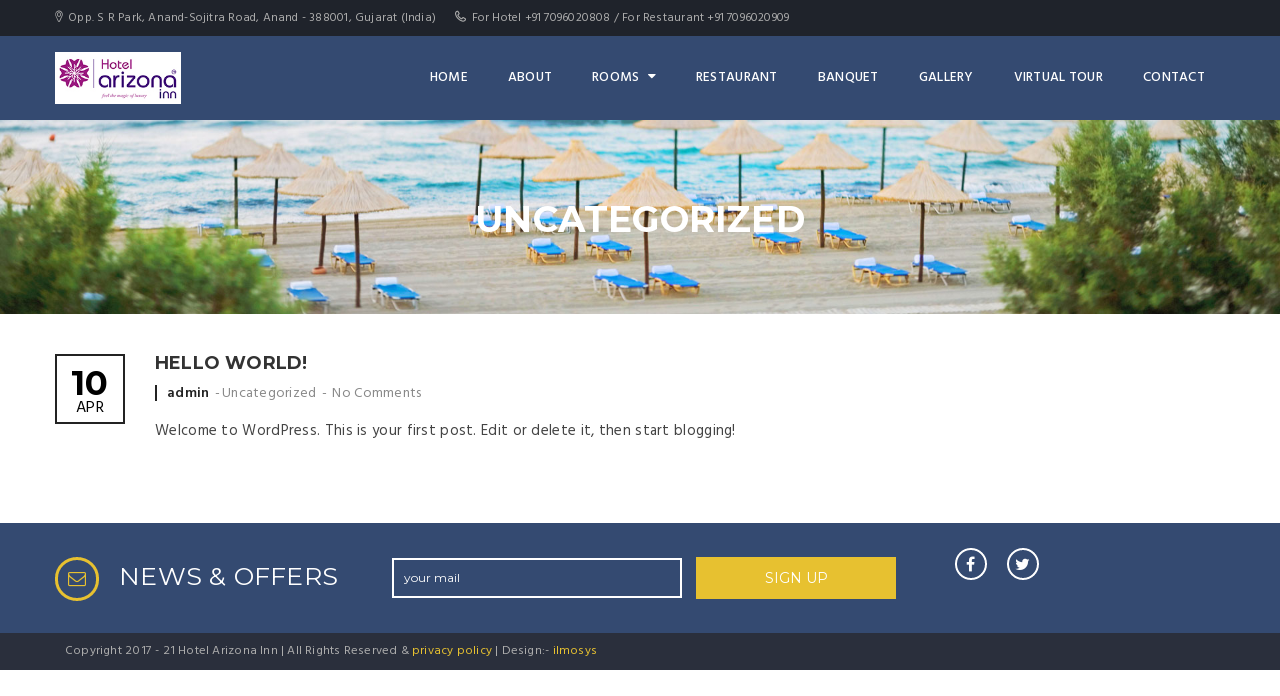

--- FILE ---
content_type: text/html; charset=UTF-8
request_url: https://arizona-inn.com/category/uncategorized/
body_size: 10850
content:
<!DOCTYPE html>
<html lang="en">
<head>
	<meta charset="UTF-8">
	<meta http-equiv="X-UA-Compatible" content="IE=edge">
	<meta name="viewport" content="width=device-width, initial-scale=1.0, maximum-scale=1.0, user-scalable=no">
	<meta name="format-detection" content="telephone=no">
	<meta name="apple-mobile-web-app-capable" content="yes">
		<link rel="profile" href="http://gmpg.org/xfn/11"/>
	<link rel="pingback" href="https://arizona-inn.com/xmlrpc.php"/>
	<!--[if lt IE 9]>
	<script src="http://html5shim.googlecode.com/svn/trunk/html5.js"></script>
	<script src="http://css3-mediaqueries-js.googlecode.com/svn/trunk/css3-mediaqueries.js"></script>
	<![endif]-->
	<title>Uncategorized &#8211; Hotel Arizona inn</title>
<meta name='robots' content='max-image-preview:large' />
<link rel='dns-prefetch' href='//fonts.googleapis.com' />
<link rel="alternate" type="application/rss+xml" title="Hotel Arizona inn &raquo; Feed" href="https://arizona-inn.com/feed/" />
<link rel="alternate" type="application/rss+xml" title="Hotel Arizona inn &raquo; Comments Feed" href="https://arizona-inn.com/comments/feed/" />
<link rel="alternate" type="application/rss+xml" title="Hotel Arizona inn &raquo; Uncategorized Category Feed" href="https://arizona-inn.com/category/uncategorized/feed/" />
<script type="text/javascript">
/* <![CDATA[ */
window._wpemojiSettings = {"baseUrl":"https:\/\/s.w.org\/images\/core\/emoji\/15.0.3\/72x72\/","ext":".png","svgUrl":"https:\/\/s.w.org\/images\/core\/emoji\/15.0.3\/svg\/","svgExt":".svg","source":{"concatemoji":"https:\/\/arizona-inn.com\/wp-includes\/js\/wp-emoji-release.min.js?ver=6.6.2"}};
/*! This file is auto-generated */
!function(i,n){var o,s,e;function c(e){try{var t={supportTests:e,timestamp:(new Date).valueOf()};sessionStorage.setItem(o,JSON.stringify(t))}catch(e){}}function p(e,t,n){e.clearRect(0,0,e.canvas.width,e.canvas.height),e.fillText(t,0,0);var t=new Uint32Array(e.getImageData(0,0,e.canvas.width,e.canvas.height).data),r=(e.clearRect(0,0,e.canvas.width,e.canvas.height),e.fillText(n,0,0),new Uint32Array(e.getImageData(0,0,e.canvas.width,e.canvas.height).data));return t.every(function(e,t){return e===r[t]})}function u(e,t,n){switch(t){case"flag":return n(e,"\ud83c\udff3\ufe0f\u200d\u26a7\ufe0f","\ud83c\udff3\ufe0f\u200b\u26a7\ufe0f")?!1:!n(e,"\ud83c\uddfa\ud83c\uddf3","\ud83c\uddfa\u200b\ud83c\uddf3")&&!n(e,"\ud83c\udff4\udb40\udc67\udb40\udc62\udb40\udc65\udb40\udc6e\udb40\udc67\udb40\udc7f","\ud83c\udff4\u200b\udb40\udc67\u200b\udb40\udc62\u200b\udb40\udc65\u200b\udb40\udc6e\u200b\udb40\udc67\u200b\udb40\udc7f");case"emoji":return!n(e,"\ud83d\udc26\u200d\u2b1b","\ud83d\udc26\u200b\u2b1b")}return!1}function f(e,t,n){var r="undefined"!=typeof WorkerGlobalScope&&self instanceof WorkerGlobalScope?new OffscreenCanvas(300,150):i.createElement("canvas"),a=r.getContext("2d",{willReadFrequently:!0}),o=(a.textBaseline="top",a.font="600 32px Arial",{});return e.forEach(function(e){o[e]=t(a,e,n)}),o}function t(e){var t=i.createElement("script");t.src=e,t.defer=!0,i.head.appendChild(t)}"undefined"!=typeof Promise&&(o="wpEmojiSettingsSupports",s=["flag","emoji"],n.supports={everything:!0,everythingExceptFlag:!0},e=new Promise(function(e){i.addEventListener("DOMContentLoaded",e,{once:!0})}),new Promise(function(t){var n=function(){try{var e=JSON.parse(sessionStorage.getItem(o));if("object"==typeof e&&"number"==typeof e.timestamp&&(new Date).valueOf()<e.timestamp+604800&&"object"==typeof e.supportTests)return e.supportTests}catch(e){}return null}();if(!n){if("undefined"!=typeof Worker&&"undefined"!=typeof OffscreenCanvas&&"undefined"!=typeof URL&&URL.createObjectURL&&"undefined"!=typeof Blob)try{var e="postMessage("+f.toString()+"("+[JSON.stringify(s),u.toString(),p.toString()].join(",")+"));",r=new Blob([e],{type:"text/javascript"}),a=new Worker(URL.createObjectURL(r),{name:"wpTestEmojiSupports"});return void(a.onmessage=function(e){c(n=e.data),a.terminate(),t(n)})}catch(e){}c(n=f(s,u,p))}t(n)}).then(function(e){for(var t in e)n.supports[t]=e[t],n.supports.everything=n.supports.everything&&n.supports[t],"flag"!==t&&(n.supports.everythingExceptFlag=n.supports.everythingExceptFlag&&n.supports[t]);n.supports.everythingExceptFlag=n.supports.everythingExceptFlag&&!n.supports.flag,n.DOMReady=!1,n.readyCallback=function(){n.DOMReady=!0}}).then(function(){return e}).then(function(){var e;n.supports.everything||(n.readyCallback(),(e=n.source||{}).concatemoji?t(e.concatemoji):e.wpemoji&&e.twemoji&&(t(e.twemoji),t(e.wpemoji)))}))}((window,document),window._wpemojiSettings);
/* ]]> */
</script>
<link rel='stylesheet' id='font-awesome-css' href='https://arizona-inn.com/wp-content/themes/arizona-inn/assets/css/lib/font-awesome.min.css?ver=4.7.0' type='text/css' media='all' />
<style id='wp-emoji-styles-inline-css' type='text/css'>

	img.wp-smiley, img.emoji {
		display: inline !important;
		border: none !important;
		box-shadow: none !important;
		height: 1em !important;
		width: 1em !important;
		margin: 0 0.07em !important;
		vertical-align: -0.1em !important;
		background: none !important;
		padding: 0 !important;
	}
</style>
<link rel='stylesheet' id='wp-block-library-css' href='https://arizona-inn.com/wp-includes/css/dist/block-library/style.min.css?ver=6.6.2' type='text/css' media='all' />
<style id='classic-theme-styles-inline-css' type='text/css'>
/*! This file is auto-generated */
.wp-block-button__link{color:#fff;background-color:#32373c;border-radius:9999px;box-shadow:none;text-decoration:none;padding:calc(.667em + 2px) calc(1.333em + 2px);font-size:1.125em}.wp-block-file__button{background:#32373c;color:#fff;text-decoration:none}
</style>
<style id='global-styles-inline-css' type='text/css'>
:root{--wp--preset--aspect-ratio--square: 1;--wp--preset--aspect-ratio--4-3: 4/3;--wp--preset--aspect-ratio--3-4: 3/4;--wp--preset--aspect-ratio--3-2: 3/2;--wp--preset--aspect-ratio--2-3: 2/3;--wp--preset--aspect-ratio--16-9: 16/9;--wp--preset--aspect-ratio--9-16: 9/16;--wp--preset--color--black: #000000;--wp--preset--color--cyan-bluish-gray: #abb8c3;--wp--preset--color--white: #ffffff;--wp--preset--color--pale-pink: #f78da7;--wp--preset--color--vivid-red: #cf2e2e;--wp--preset--color--luminous-vivid-orange: #ff6900;--wp--preset--color--luminous-vivid-amber: #fcb900;--wp--preset--color--light-green-cyan: #7bdcb5;--wp--preset--color--vivid-green-cyan: #00d084;--wp--preset--color--pale-cyan-blue: #8ed1fc;--wp--preset--color--vivid-cyan-blue: #0693e3;--wp--preset--color--vivid-purple: #9b51e0;--wp--preset--gradient--vivid-cyan-blue-to-vivid-purple: linear-gradient(135deg,rgba(6,147,227,1) 0%,rgb(155,81,224) 100%);--wp--preset--gradient--light-green-cyan-to-vivid-green-cyan: linear-gradient(135deg,rgb(122,220,180) 0%,rgb(0,208,130) 100%);--wp--preset--gradient--luminous-vivid-amber-to-luminous-vivid-orange: linear-gradient(135deg,rgba(252,185,0,1) 0%,rgba(255,105,0,1) 100%);--wp--preset--gradient--luminous-vivid-orange-to-vivid-red: linear-gradient(135deg,rgba(255,105,0,1) 0%,rgb(207,46,46) 100%);--wp--preset--gradient--very-light-gray-to-cyan-bluish-gray: linear-gradient(135deg,rgb(238,238,238) 0%,rgb(169,184,195) 100%);--wp--preset--gradient--cool-to-warm-spectrum: linear-gradient(135deg,rgb(74,234,220) 0%,rgb(151,120,209) 20%,rgb(207,42,186) 40%,rgb(238,44,130) 60%,rgb(251,105,98) 80%,rgb(254,248,76) 100%);--wp--preset--gradient--blush-light-purple: linear-gradient(135deg,rgb(255,206,236) 0%,rgb(152,150,240) 100%);--wp--preset--gradient--blush-bordeaux: linear-gradient(135deg,rgb(254,205,165) 0%,rgb(254,45,45) 50%,rgb(107,0,62) 100%);--wp--preset--gradient--luminous-dusk: linear-gradient(135deg,rgb(255,203,112) 0%,rgb(199,81,192) 50%,rgb(65,88,208) 100%);--wp--preset--gradient--pale-ocean: linear-gradient(135deg,rgb(255,245,203) 0%,rgb(182,227,212) 50%,rgb(51,167,181) 100%);--wp--preset--gradient--electric-grass: linear-gradient(135deg,rgb(202,248,128) 0%,rgb(113,206,126) 100%);--wp--preset--gradient--midnight: linear-gradient(135deg,rgb(2,3,129) 0%,rgb(40,116,252) 100%);--wp--preset--font-size--small: 13px;--wp--preset--font-size--medium: 20px;--wp--preset--font-size--large: 36px;--wp--preset--font-size--x-large: 42px;--wp--preset--spacing--20: 0.44rem;--wp--preset--spacing--30: 0.67rem;--wp--preset--spacing--40: 1rem;--wp--preset--spacing--50: 1.5rem;--wp--preset--spacing--60: 2.25rem;--wp--preset--spacing--70: 3.38rem;--wp--preset--spacing--80: 5.06rem;--wp--preset--shadow--natural: 6px 6px 9px rgba(0, 0, 0, 0.2);--wp--preset--shadow--deep: 12px 12px 50px rgba(0, 0, 0, 0.4);--wp--preset--shadow--sharp: 6px 6px 0px rgba(0, 0, 0, 0.2);--wp--preset--shadow--outlined: 6px 6px 0px -3px rgba(255, 255, 255, 1), 6px 6px rgba(0, 0, 0, 1);--wp--preset--shadow--crisp: 6px 6px 0px rgba(0, 0, 0, 1);}:where(.is-layout-flex){gap: 0.5em;}:where(.is-layout-grid){gap: 0.5em;}body .is-layout-flex{display: flex;}.is-layout-flex{flex-wrap: wrap;align-items: center;}.is-layout-flex > :is(*, div){margin: 0;}body .is-layout-grid{display: grid;}.is-layout-grid > :is(*, div){margin: 0;}:where(.wp-block-columns.is-layout-flex){gap: 2em;}:where(.wp-block-columns.is-layout-grid){gap: 2em;}:where(.wp-block-post-template.is-layout-flex){gap: 1.25em;}:where(.wp-block-post-template.is-layout-grid){gap: 1.25em;}.has-black-color{color: var(--wp--preset--color--black) !important;}.has-cyan-bluish-gray-color{color: var(--wp--preset--color--cyan-bluish-gray) !important;}.has-white-color{color: var(--wp--preset--color--white) !important;}.has-pale-pink-color{color: var(--wp--preset--color--pale-pink) !important;}.has-vivid-red-color{color: var(--wp--preset--color--vivid-red) !important;}.has-luminous-vivid-orange-color{color: var(--wp--preset--color--luminous-vivid-orange) !important;}.has-luminous-vivid-amber-color{color: var(--wp--preset--color--luminous-vivid-amber) !important;}.has-light-green-cyan-color{color: var(--wp--preset--color--light-green-cyan) !important;}.has-vivid-green-cyan-color{color: var(--wp--preset--color--vivid-green-cyan) !important;}.has-pale-cyan-blue-color{color: var(--wp--preset--color--pale-cyan-blue) !important;}.has-vivid-cyan-blue-color{color: var(--wp--preset--color--vivid-cyan-blue) !important;}.has-vivid-purple-color{color: var(--wp--preset--color--vivid-purple) !important;}.has-black-background-color{background-color: var(--wp--preset--color--black) !important;}.has-cyan-bluish-gray-background-color{background-color: var(--wp--preset--color--cyan-bluish-gray) !important;}.has-white-background-color{background-color: var(--wp--preset--color--white) !important;}.has-pale-pink-background-color{background-color: var(--wp--preset--color--pale-pink) !important;}.has-vivid-red-background-color{background-color: var(--wp--preset--color--vivid-red) !important;}.has-luminous-vivid-orange-background-color{background-color: var(--wp--preset--color--luminous-vivid-orange) !important;}.has-luminous-vivid-amber-background-color{background-color: var(--wp--preset--color--luminous-vivid-amber) !important;}.has-light-green-cyan-background-color{background-color: var(--wp--preset--color--light-green-cyan) !important;}.has-vivid-green-cyan-background-color{background-color: var(--wp--preset--color--vivid-green-cyan) !important;}.has-pale-cyan-blue-background-color{background-color: var(--wp--preset--color--pale-cyan-blue) !important;}.has-vivid-cyan-blue-background-color{background-color: var(--wp--preset--color--vivid-cyan-blue) !important;}.has-vivid-purple-background-color{background-color: var(--wp--preset--color--vivid-purple) !important;}.has-black-border-color{border-color: var(--wp--preset--color--black) !important;}.has-cyan-bluish-gray-border-color{border-color: var(--wp--preset--color--cyan-bluish-gray) !important;}.has-white-border-color{border-color: var(--wp--preset--color--white) !important;}.has-pale-pink-border-color{border-color: var(--wp--preset--color--pale-pink) !important;}.has-vivid-red-border-color{border-color: var(--wp--preset--color--vivid-red) !important;}.has-luminous-vivid-orange-border-color{border-color: var(--wp--preset--color--luminous-vivid-orange) !important;}.has-luminous-vivid-amber-border-color{border-color: var(--wp--preset--color--luminous-vivid-amber) !important;}.has-light-green-cyan-border-color{border-color: var(--wp--preset--color--light-green-cyan) !important;}.has-vivid-green-cyan-border-color{border-color: var(--wp--preset--color--vivid-green-cyan) !important;}.has-pale-cyan-blue-border-color{border-color: var(--wp--preset--color--pale-cyan-blue) !important;}.has-vivid-cyan-blue-border-color{border-color: var(--wp--preset--color--vivid-cyan-blue) !important;}.has-vivid-purple-border-color{border-color: var(--wp--preset--color--vivid-purple) !important;}.has-vivid-cyan-blue-to-vivid-purple-gradient-background{background: var(--wp--preset--gradient--vivid-cyan-blue-to-vivid-purple) !important;}.has-light-green-cyan-to-vivid-green-cyan-gradient-background{background: var(--wp--preset--gradient--light-green-cyan-to-vivid-green-cyan) !important;}.has-luminous-vivid-amber-to-luminous-vivid-orange-gradient-background{background: var(--wp--preset--gradient--luminous-vivid-amber-to-luminous-vivid-orange) !important;}.has-luminous-vivid-orange-to-vivid-red-gradient-background{background: var(--wp--preset--gradient--luminous-vivid-orange-to-vivid-red) !important;}.has-very-light-gray-to-cyan-bluish-gray-gradient-background{background: var(--wp--preset--gradient--very-light-gray-to-cyan-bluish-gray) !important;}.has-cool-to-warm-spectrum-gradient-background{background: var(--wp--preset--gradient--cool-to-warm-spectrum) !important;}.has-blush-light-purple-gradient-background{background: var(--wp--preset--gradient--blush-light-purple) !important;}.has-blush-bordeaux-gradient-background{background: var(--wp--preset--gradient--blush-bordeaux) !important;}.has-luminous-dusk-gradient-background{background: var(--wp--preset--gradient--luminous-dusk) !important;}.has-pale-ocean-gradient-background{background: var(--wp--preset--gradient--pale-ocean) !important;}.has-electric-grass-gradient-background{background: var(--wp--preset--gradient--electric-grass) !important;}.has-midnight-gradient-background{background: var(--wp--preset--gradient--midnight) !important;}.has-small-font-size{font-size: var(--wp--preset--font-size--small) !important;}.has-medium-font-size{font-size: var(--wp--preset--font-size--medium) !important;}.has-large-font-size{font-size: var(--wp--preset--font-size--large) !important;}.has-x-large-font-size{font-size: var(--wp--preset--font-size--x-large) !important;}
:where(.wp-block-post-template.is-layout-flex){gap: 1.25em;}:where(.wp-block-post-template.is-layout-grid){gap: 1.25em;}
:where(.wp-block-columns.is-layout-flex){gap: 2em;}:where(.wp-block-columns.is-layout-grid){gap: 2em;}
:root :where(.wp-block-pullquote){font-size: 1.5em;line-height: 1.6;}
</style>
<link rel='stylesheet' id='contact-form-7-css' href='https://arizona-inn.com/wp-content/plugins/contact-form-7/includes/css/styles.css?ver=5.9.8' type='text/css' media='all' />
<link rel='stylesheet' id='rs-plugin-settings-css' href='https://arizona-inn.com/wp-content/plugins/revslider/public/assets/css/rs6.css?ver=6.2.2' type='text/css' media='all' />
<style id='rs-plugin-settings-inline-css' type='text/css'>
.tp-caption a{color:#ff7302;text-shadow:none;-webkit-transition:all 0.2s ease-out;-moz-transition:all 0.2s ease-out;-o-transition:all 0.2s ease-out;-ms-transition:all 0.2s ease-out}.tp-caption a:hover{color:#ffa902}
</style>
<link rel='stylesheet' id='awe-carousel-css' href='https://arizona-inn.com/wp-content/themes/arizona-inn/assets/css/lib/owl.carousel.css?ver=6.6.2' type='text/css' media='all' />
<!--[if lt IE 9]>
<link rel='stylesheet' id='vc_lte_ie9-css' href='https://arizona-inn.com/wp-content/plugins/js_composer/assets/css/vc_lte_ie9.min.css?ver=6.0.5' type='text/css' media='screen' />
<![endif]-->
<link rel='stylesheet' id='jquery-ui-css' href='https://arizona-inn.com/wp-content/themes/arizona-inn/assets/css/lib/jquery-ui.min.css?ver=6.6.2' type='text/css' media='all' />
<link rel='stylesheet' id='bootstrap-css' href='https://arizona-inn.com/wp-content/themes/arizona-inn/assets/css/lib/bootstrap.min.css?ver=6.6.2' type='text/css' media='all' />
<link rel='stylesheet' id='awe-colio-css' href='https://arizona-inn.com/wp-content/themes/arizona-inn/assets/css/lib/font-hilltericon.css?ver=6.6.2' type='text/css' media='all' />
<link rel='stylesheet' id='awe-colio2-css' href='https://arizona-inn.com/wp-content/themes/arizona-inn/assets/css/lib/font-hillter2icon.css?ver=6.6.2' type='text/css' media='all' />
<link rel='stylesheet' id='bootstrap-select-css' href='https://arizona-inn.com/wp-content/themes/arizona-inn/assets/css/lib/bootstrap-select.min.css?ver=6.6.2' type='text/css' media='all' />
<link rel='stylesheet' id='magnific-popup-css' href='https://arizona-inn.com/wp-content/themes/arizona-inn/assets/css/lib/magnific-popup.css?ver=6.6.2' type='text/css' media='all' />
<link rel='stylesheet' id='awe-main-style-css' href='https://arizona-inn.com/wp-content/themes/arizona-inn/assets/css/style.min.css?ver=6.6.2' type='text/css' media='all' />
<link rel='stylesheet' id='awe-google-font-css' href='//fonts.googleapis.com/css?family=Hind%3A400%2C300%2C500%2C600%7CMontserrat%3A400%2C700&#038;ver=6.6.2' type='text/css' media='all' />
<!--[if lt IE 9]><script src="https://arizona-inn.com/wp-content/themes/arizona-inn/assets/js/html5.js"></script><![endif]-->
<script type="text/javascript" src="https://arizona-inn.com/wp-includes/js/jquery/jquery.min.js?ver=3.7.1" id="jquery-core-js"></script>
<script type="text/javascript" src="https://arizona-inn.com/wp-includes/js/jquery/jquery-migrate.min.js?ver=3.4.1" id="jquery-migrate-js"></script>
<script type="text/javascript" src="https://arizona-inn.com/wp-content/plugins/revslider/public/assets/js/rbtools.min.js?ver=6.0" id="tp-tools-js"></script>
<script type="text/javascript" src="https://arizona-inn.com/wp-content/plugins/revslider/public/assets/js/rs6.min.js?ver=6.2.2" id="revmin-js"></script>
<link rel="pingback" href="https://arizona-inn.com/xmlrpc.php" />
<link rel="https://api.w.org/" href="https://arizona-inn.com/wp-json/" /><link rel="alternate" title="JSON" type="application/json" href="https://arizona-inn.com/wp-json/wp/v2/categories/1" /><link rel="EditURI" type="application/rsd+xml" title="RSD" href="https://arizona-inn.com/xmlrpc.php?rsd" />
<meta name="generator" content="WordPress 6.6.2" />
<style>
		.section-comingsoon {
			background-image: url("http://arizona-inn.com/wp-content/themes/arizona-inn/assets/images/default/bg-comingsoon.jpg") !important;
		}
	</style><link href='http://fonts.googleapis.com/css?family=Hind:400,300,500,600%7cMontserrat:400,700' rel='stylesheet' type='text/css'><meta name="generator" content="Powered by WPBakery Page Builder - drag and drop page builder for WordPress."/>
<meta name="generator" content="Powered by Slider Revolution 6.2.2 - responsive, Mobile-Friendly Slider Plugin for WordPress with comfortable drag and drop interface." />
<script type="text/javascript">function setREVStartSize(e){			
			try {								
				var pw = document.getElementById(e.c).parentNode.offsetWidth,
					newh;
				pw = pw===0 || isNaN(pw) ? window.innerWidth : pw;
				e.tabw = e.tabw===undefined ? 0 : parseInt(e.tabw);
				e.thumbw = e.thumbw===undefined ? 0 : parseInt(e.thumbw);
				e.tabh = e.tabh===undefined ? 0 : parseInt(e.tabh);
				e.thumbh = e.thumbh===undefined ? 0 : parseInt(e.thumbh);
				e.tabhide = e.tabhide===undefined ? 0 : parseInt(e.tabhide);
				e.thumbhide = e.thumbhide===undefined ? 0 : parseInt(e.thumbhide);
				e.mh = e.mh===undefined || e.mh=="" || e.mh==="auto" ? 0 : parseInt(e.mh,0);		
				if(e.layout==="fullscreen" || e.l==="fullscreen") 						
					newh = Math.max(e.mh,window.innerHeight);				
				else{					
					e.gw = Array.isArray(e.gw) ? e.gw : [e.gw];
					for (var i in e.rl) if (e.gw[i]===undefined || e.gw[i]===0) e.gw[i] = e.gw[i-1];					
					e.gh = e.el===undefined || e.el==="" || (Array.isArray(e.el) && e.el.length==0)? e.gh : e.el;
					e.gh = Array.isArray(e.gh) ? e.gh : [e.gh];
					for (var i in e.rl) if (e.gh[i]===undefined || e.gh[i]===0) e.gh[i] = e.gh[i-1];
										
					var nl = new Array(e.rl.length),
						ix = 0,						
						sl;					
					e.tabw = e.tabhide>=pw ? 0 : e.tabw;
					e.thumbw = e.thumbhide>=pw ? 0 : e.thumbw;
					e.tabh = e.tabhide>=pw ? 0 : e.tabh;
					e.thumbh = e.thumbhide>=pw ? 0 : e.thumbh;					
					for (var i in e.rl) nl[i] = e.rl[i]<window.innerWidth ? 0 : e.rl[i];
					sl = nl[0];									
					for (var i in nl) if (sl>nl[i] && nl[i]>0) { sl = nl[i]; ix=i;}															
					var m = pw>(e.gw[ix]+e.tabw+e.thumbw) ? 1 : (pw-(e.tabw+e.thumbw)) / (e.gw[ix]);					

					newh =  (e.type==="carousel" && e.justify==="true" ? e.gh[ix] : (e.gh[ix] * m)) + (e.tabh + e.thumbh);
				}			
				
				if(window.rs_init_css===undefined) window.rs_init_css = document.head.appendChild(document.createElement("style"));					
				document.getElementById(e.c).height = newh;
				window.rs_init_css.innerHTML += "#"+e.c+"_wrapper { height: "+newh+"px }";				
			} catch(e){
				console.log("Failure at Presize of Slider:" + e)
			}					   
		  };</script>
		<style type="text/css" id="wp-custom-css">
			.awe-overlay {

    position: absolute;
    width: 100%;
    height: 100%;
    background-color: rgba(72,72,72,.5);
    top: 71px;
    left: 0;
    z-index: 2;
    visibility: hidden;

}
.vc_column_container > .vc_column-inner {
    box-sizing: border-box;
    padding-left: 15px;
    padding-right: 15px;
    width: 100%;
    margin-top: 32px;
}		</style>
		<noscript><style> .wpb_animate_when_almost_visible { opacity: 1; }</style></noscript></head>


<!--[if IE 7]>
<body class="archive category category-uncategorized category-1 ie7 lt-ie8 lt-ie9 lt-ie10 sidebar-right awe-no-header-transparent wpb-js-composer js-comp-ver-6.0.5 vc_responsive"> <![endif]-->
<!--[if IE 8]>
<body class="archive category category-uncategorized category-1 ie8 lt-ie9 lt-ie10 sidebar-right awe-no-header-transparent wpb-js-composer js-comp-ver-6.0.5 vc_responsive"> <![endif]-->
<!--[if IE 9]>
<body class="archive category category-uncategorized category-1 ie9 lt-ie10 sidebar-right awe-no-header-transparent wpb-js-composer js-comp-ver-6.0.5 vc_responsive"> <![endif]-->
<!--[if (gt IE 9)|!(IE)]><!-->
<body class="archive category category-uncategorized category-1 sidebar-right awe-no-header-transparent wpb-js-composer js-comp-ver-6.0.5 vc_responsive"> <!--<![endif]-->



<!-- PAGE WRAP -->
<div id="page-wrap">
	<div id="hillter-backtop" class="hillter-backtop">
		<a href="#">
			<span class="hillter hillter-icon-left-arrow"></span>
		</a>
    </div>
			<!-- HEADER -->
		<header id="header" class="">
			<!-- HEADER TOP -->
			<div class="header_top">
				<div class="container">
									<div class="header_left float-left">
								<span><i class="hillter-icon-location"></i>Opp. S R Park, Anand-Sojitra Road, Anand - 388001, Gujarat (India)</span>
	
			<span><i class="hillter-icon-phone"></i>For Hotel +91 7096020808 / For Restaurant +91 7096020909</span>
						</div>
					<div class="header_right float-right">
											</div>
								</div>
			</div>
			<!-- END / HEADER TOP -->

			<!-- HEADER LOGO & MENU -->
						<div id="header_content" class="header_content sticky-enable">

				<div class="container">
					<div class="logo-left ">
						<!-- HEADER LOGO -->
						        <div class="header_logo">
						<a title="Hotel Arizona inn"
			   href="https://arizona-inn.com/"><img
					src="http://arizona-inn.com/wp-content/uploads/2017/04/arizonainnlogo.jpg"
					alt="Hotel Arizona inn"></a>
        </div>

							<!-- END / HEADER LOGO -->
					</div>
					<!-- HEADER MENU -->
					<nav class="header_menu">
						<div class="menu-hillter-menu-container"><ul id="menu-hillter-menu" class="menu hillter2-menu"><li id="menu-item-475" class="menu-item menu-item-type-post_type menu-item-object-page menu-item-home menu-item-475"><a href="https://arizona-inn.com/">HOME</a></li>
<li id="menu-item-216" class="menu-item menu-item-type-post_type menu-item-object-page menu-item-216"><a href="https://arizona-inn.com/about-us/">ABOUT</a></li>
<li id="menu-item-217" class="menu-item menu-item-type-custom menu-item-object-custom menu-item-has-children menu-item-217"><a href="#">ROOMS<span class="ht-caret fa fa-caret-down"></span></a>
<ul class="sub-menu">
	<li id="menu-item-499" class="menu-item menu-item-type-post_type menu-item-object-page menu-item-499"><a href="https://arizona-inn.com/superior/">SUPERIOR</a></li>
	<li id="menu-item-522" class="menu-item menu-item-type-post_type menu-item-object-page menu-item-522"><a href="https://arizona-inn.com/suite/">SUITE</a></li>
	<li id="menu-item-527" class="menu-item menu-item-type-post_type menu-item-object-page menu-item-527"><a href="https://arizona-inn.com/royal-suite/">ROYAL SUITE</a></li>
</ul>
</li>
<li id="menu-item-224" class="menu-item menu-item-type-custom menu-item-object-custom menu-item-224"><a href="http://arizona-inn.com/restaurant">RESTAURANT</a></li>
<li id="menu-item-717" class="menu-item menu-item-type-post_type menu-item-object-page menu-item-717"><a href="https://arizona-inn.com/banquet/">Banquet</a></li>
<li id="menu-item-238" class="menu-item menu-item-type-custom menu-item-object-custom menu-item-238"><a href="http://arizona-inn.com/gallery1">GALLERY</a></li>
<li id="menu-item-735" class="menu-item menu-item-type-custom menu-item-object-custom menu-item-735"><a href="http://arizona-inn.com/360/">Virtual Tour</a></li>
<li id="menu-item-247" class="menu-item menu-item-type-post_type menu-item-object-page menu-item-247"><a href="https://arizona-inn.com/contact/">CONTACT</a></li>
</ul></div>					</nav>
					<!-- END / HEADER MENU -->

					<!-- MENU BAR -->
					<div class="menu-bars"><span></span></div>
					<!-- END / MENU BAR -->

				</div>
			</div>
			<!-- END / HEADER LOGO & MENU -->

		</header>
		<!-- END / HEADER -->

		<!--End coming soon-->
		<!-- BLOG -->
	<div class="main-wrapper section-blog bg-white">
			<div class="section-sub-banner awe-parallax" style="background-image:url(http://arizona-inn.com/wp-content/themes/arizona-inn/assets/images/default/bg-header-blog.jpg)">
		<div class="awe-overlay"></div>
		<div class="sub-banner">
			<div class="text text-center">
									<h2>Uncategorized</h2>
											</div>
		</div>
	</div>
	
		<div class="container">
							<div class="row">
					<div class="col-md-8">
			
											<!-- POST ITEM -->
						    <article class="post-1 post type-post status-publish format-standard hentry category-uncategorized">

    
    <div class="entry-header">

        <h2 class="entry-title"><a href="https://arizona-inn.com/hello-world/">Hello world!</a></h2>
        <span class="posted-on">
            <a href="https://arizona-inn.com/2017/04/10/"><strong>10</strong>Apr            </a>
        </span>
        <p class="entry-meta">
            
            <span class="entry-author">
                <span class="screen-reader-text">Posted by </span>
                <a href="https://arizona-inn.com/author/admin/">
                    <span class="entry-author-name">admin</span>
                </a>
            </span>

            <span class="entry-categories"><a href="https://arizona-inn.com/category/uncategorized/">Uncategorized</a></span>
            <span class="entry-comments-link">
                <a href="https://arizona-inn.com/hello-world/#comments">No Comments</a>
            </span>
                    </p>
    </div>

    <div class="entry-content">
        <p>Welcome to WordPress. This is your first post. Edit or delete it, then start blogging!</p>
    </div>
</article>
						<!-- END / POST ITEM -->
					
					<!-- PAGE NAVIGATION -->
										<!-- END / PAGE NAVIGATION -->

								</div>

					<div class="col-md-4">
						<div class="sidebar">
	</div>
					</div>
				</div>
					</div>
	</div>
	<!-- END / BLOG -->
        <!-- FOOTER -->
        <footer id="footer" class="footer " >

            <!-- FOOTER TOP -->
			            <div class="footer_top">
                <div class="container">
					<div class="row">
						<!-- WIDGET MAILCHIMP -->
						<div class="col-lg-9">
							<div class="mailchimp">
																	<h4>NEWS &amp; OFFERS</h4>
								
																	<div class="mailchimp-form">
										
<div class="wpcf7 no-js" id="wpcf7-f266-o1" lang="en-US" dir="ltr">
<div class="screen-reader-response"><p role="status" aria-live="polite" aria-atomic="true"></p> <ul></ul></div>
<form action="/category/uncategorized/#wpcf7-f266-o1" method="post" class="wpcf7-form init" aria-label="Contact form" novalidate="novalidate" data-status="init">
<div style="display: none;">
<input type="hidden" name="_wpcf7" value="266" />
<input type="hidden" name="_wpcf7_version" value="5.9.8" />
<input type="hidden" name="_wpcf7_locale" value="en_US" />
<input type="hidden" name="_wpcf7_unit_tag" value="wpcf7-f266-o1" />
<input type="hidden" name="_wpcf7_container_post" value="0" />
<input type="hidden" name="_wpcf7_posted_data_hash" value="" />
</div>
<div class="form-inline">
	<div class="form-group">
		<p><span class="wpcf7-form-control-wrap" data-name="text-451"><input size="40" maxlength="400" class="wpcf7-form-control wpcf7-text input-text" aria-invalid="false" placeholder="your mail" value="" type="text" name="text-451" /></span>
		</p>
	</div>
	<div class="form-group">
		<p><input class="wpcf7-form-control wpcf7-submit has-spinner awe-btn" type="submit" value="Sign up" />
		</p>
	</div>
</div><div class="wpcf7-response-output" aria-hidden="true"></div>
</form>
</div>
									</div>
															</div>
						</div>
						<!-- END / WIDGET MAILCHIMP -->
													<!-- WIDGET SOCIAL -->
							<div class="col-lg-3">
								<div class="social">
									<div class="social-content">
										<a target="_blank" href="https://www.facebook.com/hotelarizonainn"><i class="fa fa-facebook"></i></a><a target="_blank" href="https://twitter.com/#"><i class="fa fa-twitter"></i></a>									</div>
								</div>
							</div>
							<!-- END / WIDGET SOCIAL -->
											</div>
                </div>
            </div>
			            <!-- END / FOOTER TOP -->

            
            							
				            <!-- FOOTER BOTTOM -->
	            <div class="footer_bottom">
	                <div class="container">
		                <div class="row">
		                			                																			<div class="footer_bottom--column text-left pl-25 col-xs-12 col-sm-12">Copyright 2017 - 21 Hotel Arizona Inn | All Rights Reserved &amp; <a href="http://arizona-inn.com/privacy-policy">privacy policy</a> | Design:- <a href="http://ilmosys.com/" target="new">ilmosys</a></div>
										                	
		                	
		                	
						</div>
	                </div>
	            </div>
	            <!-- END / FOOTER BOTTOM -->
	        
        </footer>
        <!-- END / FOOTER -->
	</div>
<!-- END / PAGE WRAP -->
<script type="text/javascript" src="https://arizona-inn.com/wp-includes/js/dist/hooks.min.js?ver=2810c76e705dd1a53b18" id="wp-hooks-js"></script>
<script type="text/javascript" src="https://arizona-inn.com/wp-includes/js/dist/i18n.min.js?ver=5e580eb46a90c2b997e6" id="wp-i18n-js"></script>
<script type="text/javascript" id="wp-i18n-js-after">
/* <![CDATA[ */
wp.i18n.setLocaleData( { 'text direction\u0004ltr': [ 'ltr' ] } );
/* ]]> */
</script>
<script type="text/javascript" src="https://arizona-inn.com/wp-content/plugins/contact-form-7/includes/swv/js/index.js?ver=5.9.8" id="swv-js"></script>
<script type="text/javascript" id="contact-form-7-js-extra">
/* <![CDATA[ */
var wpcf7 = {"api":{"root":"https:\/\/arizona-inn.com\/wp-json\/","namespace":"contact-form-7\/v1"}};
/* ]]> */
</script>
<script type="text/javascript" src="https://arizona-inn.com/wp-content/plugins/contact-form-7/includes/js/index.js?ver=5.9.8" id="contact-form-7-js"></script>
<script type="text/javascript" src="https://arizona-inn.com/wp-includes/js/jquery/ui/core.min.js?ver=1.13.3" id="jquery-ui-core-js"></script>
<script type="text/javascript" src="https://arizona-inn.com/wp-includes/js/jquery/ui/datepicker.min.js?ver=1.13.3" id="jquery-ui-datepicker-js"></script>
<script type="text/javascript" id="jquery-ui-datepicker-js-after">
/* <![CDATA[ */
jQuery(function(jQuery){jQuery.datepicker.setDefaults({"closeText":"Close","currentText":"Today","monthNames":["January","February","March","April","May","June","July","August","September","October","November","December"],"monthNamesShort":["Jan","Feb","Mar","Apr","May","Jun","Jul","Aug","Sep","Oct","Nov","Dec"],"nextText":"Next","prevText":"Previous","dayNames":["Sunday","Monday","Tuesday","Wednesday","Thursday","Friday","Saturday"],"dayNamesShort":["Sun","Mon","Tue","Wed","Thu","Fri","Sat"],"dayNamesMin":["S","M","T","W","T","F","S"],"dateFormat":"MM d, yy","firstDay":1,"isRTL":false});});
/* ]]> */
</script>
<script type="text/javascript" src="https://arizona-inn.com/wp-content/themes/arizona-inn/assets/js/contact-form.js?ver=6.6.2" id="awe-js-contact-form-js"></script>
<script type="text/javascript" src="https://arizona-inn.com/wp-content/themes/arizona-inn/assets/js/lib/isotope.pkgd.min.js?ver=6.6.2" id="awe-js-isotope-js"></script>
<script type="text/javascript" id="awe-js-reservation-form-js-extra">
/* <![CDATA[ */
var ReservationForm = {"textErrorDate":"You must choose a date","textErrorTime":"You must choose a time","textErrorPerson":"You must choose number of persons"};
/* ]]> */
</script>
<script type="text/javascript" src="https://arizona-inn.com/wp-content/themes/arizona-inn/awe_shortcode/assets/js/reservation-form.js?ver=6.6.2" id="awe-js-reservation-form-js"></script>
<script type="text/javascript" src="https://arizona-inn.com/wp-includes/js/jquery/ui/controlgroup.min.js?ver=1.13.3" id="jquery-ui-controlgroup-js"></script>
<script type="text/javascript" src="https://arizona-inn.com/wp-includes/js/jquery/ui/checkboxradio.min.js?ver=1.13.3" id="jquery-ui-checkboxradio-js"></script>
<script type="text/javascript" src="https://arizona-inn.com/wp-includes/js/jquery/ui/button.min.js?ver=1.13.3" id="jquery-ui-button-js"></script>
<script type="text/javascript" src="https://arizona-inn.com/wp-includes/js/jquery/ui/spinner.min.js?ver=1.13.3" id="jquery-ui-spinner-js"></script>
<script type="text/javascript" src="https://arizona-inn.com/wp-includes/js/jquery/ui/accordion.min.js?ver=1.13.3" id="jquery-ui-accordion-js"></script>
<script type="text/javascript" src="https://arizona-inn.com/wp-includes/js/jquery/ui/tabs.min.js?ver=1.13.3" id="jquery-ui-tabs-js"></script>
<script type="text/javascript" src="https://arizona-inn.com/wp-content/themes/arizona-inn/assets/js/lib/bootstrap.min.js" id="awe-bootstrap-js"></script>
<script type="text/javascript" src="https://arizona-inn.com/wp-content/themes/arizona-inn/assets/js/lib/bootstrap-select.js" id="awe-bootstrap-select-js"></script>
<script type="text/javascript" src="https://arizona-inn.com/wp-content/themes/arizona-inn/assets/js//lib/owl.carousel.js?ver=2015620" id="awe-owl-carousel-js"></script>
<script type="text/javascript" src="https://arizona-inn.com/wp-content/themes/arizona-inn/assets/js/lib/jquery.countdown.min.js" id="awe-countdown-js"></script>
<script type="text/javascript" src="https://arizona-inn.com/wp-content/themes/arizona-inn/assets/js/lib/jquery.countTo.js" id="awe-countTo-js"></script>
<script type="text/javascript" src="https://arizona-inn.com/wp-content/themes/arizona-inn/assets/js/lib/jquery.parallax-1.1.3.js" id="awe-parallax-js"></script>
<script type="text/javascript" src="https://arizona-inn.com/wp-content/themes/arizona-inn/assets/js/lib/jquery.appear.min.js" id="awe-appear-js"></script>
<script type="text/javascript" src="https://arizona-inn.com/wp-content/themes/arizona-inn/assets/js/lib/jquery.magnific-popup.min.js" id="awe-magnific-popup-js"></script>
<script type="text/javascript" src="https://arizona-inn.com/wp-content/themes/arizona-inn/assets/js/lib/imagesloaded.min.js" id="awe-imgloadded-js"></script>
<script type="text/javascript" id="awe-main-script-js-extra">
/* <![CDATA[ */
var awe_main = {"url":"https:\/\/arizona-inn.com\/wp-admin\/admin-ajax.php","textDays":"Days","textHours":"Hours","textMinutes":"Minutes","textSeconds":"Seconds"};
/* ]]> */
</script>
<script type="text/javascript" src="https://arizona-inn.com/wp-content/themes/arizona-inn/assets/js/scripts.js" id="awe-main-script-js"></script>
</body>
</html>


--- FILE ---
content_type: text/css
request_url: https://arizona-inn.com/wp-content/themes/arizona-inn/assets/css/style.min.css?ver=6.6.2
body_size: 27911
content:
html{font-size:15px}a,button,input,select,textarea{outline:0}a:focus,a:hover,button:focus,input:focus,select:focus,textarea:focus{outline:0!important;text-decoration:none}body{font-family:Hind;font-size:15px;color:#444;padding:0;margin:0;letter-spacing:.014em;background-color:#fff;position:initial}dt{font-weight:700}dd{padding-bottom:12px}p{line-height:1.6em;letter-spacing:.02em;font-size:15px;margin:14px 0}.wpb_text_column p{font-size:inherit}input,textarea{border-radius:0}.select2-container .select2-choice,input[type=email],input[type=file],input[type=number],input[type=password],input[type=search],input[type=tel],input[type=text],input[type=url],select,textarea{background:0 0;border:2px solid #232323;height:40px;line-height:40px;padding:0 12px;color:#666;font-size:12px;font-family:Montserrat;width:100%}.select2-container .select2-choice{border-radius:0}input[type=number]::-webkit-inner-spin-button,input[type=number]::-webkit-outer-spin-button{-webkit-appearance:none;margin:0}input[type=number]{-moz-appearance:textfield}select{color:#232323;font-family:Montserrat;font-size:12px}textarea{resize:none;padding:12px;height:140px;color:#666}input::-webkit-input-placeholder{color:#888}input:-moz-placeholder{color:#888}input::-moz-placeholder{color:#888}input:-ms-input-placeholder{color:#888}textarea::-webkit-input-placeholder{color:#888}textarea:-moz-placeholder{color:#888}textarea::-moz-placeholder{color:#888}textarea:-ms-input-placeholder{color:#888}.woocommerce .woocommerce-breadcrumb a,a{color:#e7c130}code,kbd,pre,samp{font-size:inherit}code{background-color:#eee;letter-spacing:.015em}img{max-width:100%;height:auto;vertical-align:middle;border:0}::-moz-selection{color:#fff;background-color:#232323}::selection{color:#fff;background-color:#232323}figure{display:block!important}#page-wrap{overflow:hidden;position:relative;z-index:1041}.awe-parallax{background-position:center;background-repeat:no-repeat;background-size:cover;z-index:0}.section-sub-banner.awe-parallax{background-position:center!important}.woocommerce-page .section-sub-banner{display:none}.fix-background-ios{-webkit-background-size:auto 150%!important;background-attachment:scroll!important}.awe-static{color:#fff;background-position:50% 50%;background-attachment:scroll;background-repeat:no-repeat;background-size:cover}.awe-color{position:absolute;top:0;left:0;z-index:-3;width:100%;height:100%;background-color:#232323}.awe-overlay{position:absolute;width:100%;height:100%;background-color:rgba(72,72,72,.5);top:0;left:0;z-index:2}.activiti_item .text .view-more,.awe-btn,.awe-btn.awe-btn-default,.awebooking .apb-btn,.awebooking .apb-btn:visited,.awebooking-cart__buttons .button,.awebooking-checkout-form .button,.awebooking-informations .button,button,input[type=submit]{display:inline-block;background:0 0;font-family:Montserrat;white-space:nowrap;text-transform:uppercase;cursor:pointer;line-height:normal;padding:12px 20px;font-size:12px;font-weight:400;color:#fff;min-width:120px;border-width:0;text-align:center;background-color:#e7c130;-webkit-transition:all .1s ease;-moz-transition:all .1s ease;-ms-transition:all .1s ease;-o-transition:all .1s ease}.awe-btn.awe-btn-outline{padding:10px 20px;background-color:transparent;color:#000;border:2px solid #000}.awe-btn.awe-btn-default:hover,.awe-btn:focus,.awe-btn:hover{background-color:#ffce14;color:#fff;text-decoration:none}.awe-btn.awe-btn-outline:hover{background-color:#e7c130;border-color:#e7c130;color:#fff;text-decoration:none}.awe-btn.awe-btn-medium{font-size:14px;padding:10px 30px}.awe-btn.awe-btn-large{font-size:16px;padding:10px 30px}.awe-btn.awe-btn-full{width:100%}.awe-btn-container.awe-btn-inline{display:inline-block}.awe-btn-container.awe-btn-left{text-align:left}.awe-btn-container.awe-btn-right{text-align:right}.awe-btn-container.awe-btn-center{text-align:center}section{position:relative}.tb{display:table;width:100%}.tb-cell{display:table-cell;vertical-align:middle}ol,ul{padding-left:0}li ol,li ul{padding-left:40px}ol li,ul li{padding:5px 0;line-height:1.6em;letter-spacing:.02em;list-style-position:inside}.h1,.h2,.h3,.h4,.h5,.h6,h1,h2,h3,h4,h5,h6{font-weight:700;line-height:1.1em;color:#333;font-family:Montserrat;margin-bottom:15px}.h1 a,.h2 a,.h3 a,.h4 a,.h5 a,.h6 a,h1 a,h2 a,h3 a,h4 a,h5 a,h6 a{color:inherit}.h1 a:hover,.h2 a:hover,.h3 a:hover,.h4 a:hover,.h5 a:hover,.h6 a:hover,h1 a:hover,h2 a:hover,h3 a:hover,h4 a:hover,h5 a:hover,h6 a:hover{color:#e7c130;text-decoration:none}a:hover{text-decoration:underline;color:#444;-webkit-transition:all .3s ease;-moz-transition:all .3s ease;-ms-transition:all .3s ease;-o-transition:all .3s ease}.h1,h1{font-size:36px}.h2,h2{font-size:28px}.h3,h3{font-size:24px}.h4,h4{font-size:21px}.h5,h5{font-size:18px}.h6,h6{font-size:14px}p+h1,p+h2,p+h3,p+h4,p+h5,p+h6{margin-top:40px}abbr{color:#a1d71a;border-width:2px}.mark,mark{background-color:#232323}.icon{display:inline-block;font-style:normal}.float-left{float:left}.float-right{float:right}.hr{height:1px;width:100%}.hr:after,.hr:before{width:50%;content:'';height:1px}.heading{margin:0;color:#232323;font-size:36px;font-weight:700;font-family:Montserrat;text-transform:uppercase;line-height:1;position:relative}.heading.white{color:#fff}.sub-heading{color:#333;font-size:20px;margin-bottom:0;margin-top:15px}.shortcode-heading{color:#464646;font-family:Montserrat;font-weight:400;padding-bottom:10px;font-size:14px;margin:0;border-bottom:2px dotted #464646}blockquote{border:2px solid #232323;padding:15px 25px;margin:0}blockquote p{margin:0;color:#444;font-weight:600;font-style:italic;line-height:1.428em}blockquote p:before{content:'"';font-family:Montserrat;font-size:28px;margin-right:10px;font-style:inherit}blockquote p:after{content:'"';font-size:28px;font-style:inherit;margin-left:10px;font-family:Montserrat}.tabs{background-color:transparent;border-width:0;padding:0;border-radius:0}.tabs .ui-tabs-nav{list-style:none;padding:0;margin:0;background-color:transparent;border-width:0;border-radius:0}.tabs .ui-tabs-nav li{background-color:transparent!important;background-image:none!important;border-width:0!important;margin:0 40px 0 0!important;border-radius:0}.tabs .ui-tabs-nav li a{color:#232323!important;font-weight:500;padding:0!important;text-transform:uppercase;font-family:Hind}.tabs .ui-tabs-nav li.ui-tabs-active a,.tabs .ui-tabs-nav li:hover a{color:#516d9b!important}.tabs .ui-tabs-panel{padding:0;margin-top:30px}.tabs.tabs-2 .ui-tabs-nav li{margin:0!important}.tabs.tabs-2 .ui-tabs-nav li a{font-family:Montserrat;padding:7px 10px!important;border:2px solid transparent;-webkit-transition:all .2s ease;-moz-transition:all .2s ease;-ms-transition:all .2s ease;-o-transition:all .2s ease}.tabs.tabs-2 .ui-tabs-nav li:hover a{color:#232323!important;border-color:#464646}.tabs.tabs-2 .ui-tabs-nav li.ui-tabs-active a{background-color:#344a71;color:#fff!important}.accordion .ui-accordion-header{background-color:#344a71;color:#fff;padding:10px 20px;font-family:Hind;text-transform:uppercase;font-weight:400;margin-top:10px;border-width:0;outline:0;border-radius:0}.vc_tta.vc_general .vc_tta-panel-title>a{font-family:Hind;text-transform:uppercase;font-weight:400}.accordion .ui-accordion-header .ui-accordion-header-icon{display:none}.accordion .ui-accordion-header:first-child{margin-top:0}.accordion .ui-accordion-content{background-color:transparent;padding:15px 20px;border:2px solid #344a71;border-radius:0}.alert{border-radius:0!important}.awe-calendar-wrapper{display:inline-block;vertical-align:middle;position:relative}.entry-content .awe-calendar-wrapper .awe-calendar{padding:0 30px 0 10px;background-color:transparent;color:#333;width:100%;border:2px solid #333;height:40px;line-height:36px}.awe-calendar-wrapper .awe-calendar::-webkit-input-placeholder{color:#333}.awe-calendar-wrapper .awe-calendar:-moz-placeholder{color:#333}.awe-calendar-wrapper .awe-calendar::-moz-placeholder{color:#333}.awe-calendar-wrapper .awe-calendar:-ms-input-placeholder{color:#333}.awe-calendar-wrapper i{position:absolute;right:10px;top:50%;font-size:14px;color:#333;pointer-events:none;-webkit-transform:translate(0,-50%);-moz-transform:translate(0,-50%);-ms-transform:translate(0,-50%);-o-transform:translate(0,-50%)}.bootstrap-select.btn-group.awe-select{width:auto}.bootstrap-select.btn-group.awe-select .dropdown-toggle{background-color:transparent;outline:0;border:2px solid #fff;height:40px;line-height:36px;padding-top:0;padding-bottom:0;border-radius:0}.bootstrap-select.btn-group.awe-select .dropdown-toggle:focus{outline:0!important;box-shadow:none}.bootstrap-select.btn-group.awe-select .dropdown-toggle .caret{color:#fff}.bootstrap-select.btn-group.awe-select .dropdown-toggle .filter-option{color:#fff;font-family:Montserrat;font-size:12px}.bootstrap-select.btn-group.awe-select .dropdown-menu{margin:0;border-width:0;padding:0;border-radius:0}.reservation_form .bootstrap-select.btn-group.awe-select .dropdown-menu{max-height:200px!important}.bootstrap-select.btn-group.awe-select .dropdown-menu ul li a{padding:10px 20px;font-family:Montserrat;color:#333;font-size:12px;border-bottom:1px solid #f1f1f1;-webkit-transition:all .3s ease;-moz-transition:all .3s ease;-ms-transition:all .3s ease;-o-transition:all .3s ease}.bootstrap-select.btn-group.awe-select .dropdown-menu ul li a:hover{background-color:#516d9b;color:#fff;border-bottom-color:#516d9b}.bootstrap-select.btn-group.awe-select .dropdown-menu ul li:last-child a{border-bottom-width:0}.bootstrap-select.btn-group.awe-select .dropdown-menu ul li.selected a{background-color:#516d9b;color:#fff;border-bottom-color:#516d9b}.tab-price table{width:100%;vertical-align:middle}.tab-price table caption{text-align:center;position:relative;padding:0}.tab-price table caption h2{margin:0;color:#333;font-size:16.37px;line-height:50px;text-transform:uppercase;font-family:Montserrat}.tab-price table caption a{display:block;position:absolute;text-align:center;line-height:50px;width:40px;top:0;bottom:0;font-size:18px;color:#333;-webkit-transition:all .2s ease;-moz-transition:all .2s ease;-ms-transition:all .2s ease;-o-transition:all .2s ease}.tab-price table caption a:hover{color:#e7c130}.tab-price table caption a.prev{left:0}.tab-price table caption a.next{right:0}.tab-price table thead{border:2px solid #333}.tab-price table thead th{text-align:center;font-family:Montserrat;font-size:14px;text-transform:capitalize;font-weight:400;padding:15px 10px}.tab-price table tr td{padding:15px 10px;border:2px solid #333;font-family:Montserrat;font-size:16px;color:#333;text-align:center;position:relative}.tab-price table tr td .date{font-size:13.6px;position:absolute;top:5px;right:10px}.tab-price table tr td.other-date .date{color:#b0afaf}.tab-price table tr td.date-select{background-color:#e7c130;color:#fff}.ui-datepicker.apb-datepicker,.ui-datepicker.awe-datepicker{z-index:9999!important;overflow:hidden}.owl-controls .owl-next,.owl-controls .owl-prev{color:#fff;font-size:24px;position:absolute;z-index:10;top:50%;font-size:13px;width:35px;height:35px;text-align:center;line-height:35px;border:2px solid #fff;border-radius:100%;-webkit-transform:translate(0,-50%);-moz-transform:translate(0,-50%);-ms-transform:translate(0,-50%);-o-transform:translate(0,-50%);-webkit-transition:all .2s ease;-moz-transition:all .2s ease;-ms-transition:all .2s ease;-o-transition:all .2s ease}.owl-controls .owl-next:hover,.owl-controls .owl-prev:hover{color:#e7c130;border-color:#e7c130}.owl-controls .owl-prev{left:10px}.owl-controls .owl-next{right:10px}.owl-controls .owl-pagination{font-size:0}.owl-controls .owl-pagination .owl-page{font-size:14px;display:inline-block;width:8px;height:8px;border:2px solid #fff;margin:0 2px;border-radius:100%;-webkit-transition:all .2s ease;-moz-transition:all .2s ease;-ms-transition:all .2s ease;-o-transition:all .2s ease}.owl-controls .owl-pagination .owl-page.active{background-color:#fff}.awe-overflow-h{overflow:hidden}.awe-popup-overlay{background-color:rgba(0,0,0,.9);position:fixed;z-index:99999;top:0;left:0;right:0;bottom:0;visibility:hidden;opacity:0;-webkit-transition:all .3s ease;-moz-transition:all .3s ease;-ms-transition:all .3s ease;-o-transition:all .3s ease}.awe-popup-overlay:after,.awe-popup-overlay:before{content:''}.awe-popup-overlay.in{visibility:visible;opacity:1}.awe-popup-wrap{position:fixed;z-index:999999;left:0;right:0;padding-left:15px;padding-right:15px;max-height:100%;overflow-y:auto;overflow-x:hidden;visibility:hidden;opacity:0;top:0;text-align:center;vertical-align:middle;-webkit-transition:all .3s ease;-moz-transition:all .3s ease;-ms-transition:all .3s ease;-o-transition:all .3s ease}.awe-popup-wrap.in{visibility:visible;opacity:1}.awe-popup-wrap .awe-popup-content{display:inline-block;text-align:left}.awe-popup-wrap .awe-popup-close{position:absolute;cursor:pointer;top:15px;right:15px;width:20px;height:20px}.awe-popup-wrap .awe-popup-close:after,.awe-popup-wrap .awe-popup-close:before{content:'';height:2px;width:20px;background-color:#e7c130;position:absolute;top:0;left:0;right:0;bottom:0;margin:auto}.awe-popup-wrap .awe-popup-close:after{-webkit-transform:rotate(45deg);-moz-transform:rotate(45deg);-ms-transform:rotate(45deg);-o-transform:rotate(45deg)}.awe-popup-wrap .awe-popup-close:before{-webkit-transform:rotate(-45deg);-moz-transform:rotate(-45deg);-ms-transform:rotate(-45deg);-o-transform:rotate(-45deg)}.awe-icon-list ul{list-style:none;margin:0;padding:0}.awe-icon-list ul li{padding:12px 0}.awe-icon-list .iconlist-icon{font-size:22px;padding:0;border:2px solid #000;margin-right:15px;width:48px;height:48px;display:inline-block;text-align:center;line-height:47px;vertical-align:middle}.awe-header-transparent .entry-content .wpb_row:first-child .awe-special-heading{padding-top:10px}.awe-special-heading h1,.awe-special-heading h2,.awe-special-heading h3,.awe-special-heading h4,.awe-special-heading h5,.awe-special-heading h6{font-size:36px;line-height:1.2;margin-bottom:3px;margin-top:0;color:inherit;font-weight:700}.awe-special-heading .awe-subheading{font-size:16px}.awe-special-heading .awe-subheading p{font-size:inherit;line-height:1.3;margin-top:8px;margin-bottom:0}#header{position:relative;z-index:9999}.header_top{background-color:#1f232b}.header_top:after{display:table;content:'';clear:both}.header_top .header_left span{font-size:12px;color:#acacac;margin-right:15px;line-height:36px}.header_top .header_left span i{font-size:11px;margin-right:5px}.header_right .top-nav{margin:0}.header_top ul li{list-style:none}.header_right .top-nav li a{text-decoration:none;font-size:12px;line-height:36px;color:#acacac;display:inline-block;padding:0 10px;text-transform:uppercase;-webkit-transition:all .3s ease;-moz-transition:all .3s ease;-ms-transition:all .3s ease;-o-transition:all .3s ease}.header_right .top-nav a:hover{background-color:#fff;color:#333}.header_content{background-color:rgba(52,74,113,.85);position:absolute;left:0;right:0;padding:0 0;text-align:right;font-size:0;z-index:999;transition:all .3s ease;-webkit-transition:all .3s ease;-moz-transition:all .3s ease}.awe-no-header-transparent .header_content{background-color:#344a71}.header_content .container{position:relative}.header_content .header_menu{display:inline-block;vertical-align:middle;text-align:left;font-size:14px}.header_content .menu{list-style:none;margin:0;padding:0}.header_content ul>li,.header_top ul>li{float:left;position:relative;padding:0}.header_content .menu>li>a{display:block;padding:0 20px;line-height:84px;color:#fff;font-weight:500;text-transform:uppercase;font-size:13.45px;position:relative;-webkit-transition:all .2s ease;-moz-transition:all .2s ease;-ms-transition:all .2s ease;-o-transition:all .2s ease}.header_content .menu>li a:hover{text-decoration:none}.header_content ul li .fa-caret-down,.header_top ul li .fa-caret-down{margin-left:8px}.header_content li ul .fa-caret-down{-webkit-transform:rotate(-90deg);transform:rotate(-90deg)}.header_content ul>li.current-menu-item>a{background-color:#fff;color:#232323}.header_content ul>li:hover>a{background-color:#fff;color:#232323}.header_content ul>li:hover>.sub-menu,.header_top ul>li:hover>.sub-menu{visibility:visible;opacity:1;z-index:9999;-webkit-transform:translate(0,0);-moz-transform:translate(0,0);-ms-transform:translate(0,0);-o-transform:translate(0,0)}.header_content ul>li .sub-menu,.header_top ul>li .sub-menu{width:180px;position:absolute;left:0;background-color:#fff;list-style:none;padding:10px 0;margin:0;border:1px solid #f1f1f1;visibility:hidden;opacity:0;-webkit-transform:translate(0,20px);-moz-transform:translate(0,20px);-ms-transform:translate(0,20px);-o-transform:translate(0,20px);-webkit-transition:all .3s ease;-moz-transition:all .3s ease;-ms-transition:all .3s ease;-o-transition:all .3s ease}.header_content .sub-menu li,.header_top .sub-menu li{float:none;position:relative;padding:0;line-height:1.4em}.header_content .menu>li .sub-menu li a,.header_top .sub-menu li a{display:block;padding:7px 20px;color:#232323;font-size:14px;line-height:1.4em;-webkit-transition:all .2s ease;-moz-transition:all .2s ease;-ms-transition:all .2s ease;-o-transition:all .2s ease}.header_content .menu>li .sub-menu li a span.fa{float:right;position:relative;top:2px}.header_content .menu>li .sub-menu li.current-menu-item>a{background-color:#3a598b;color:#fff}.header_content .menu>li .sub-menu li:hover>a,.header_top .sub-menu li:hover>a{background-color:#3a598b;color:#fff}.header_content .menu>li .sub-menu li:hover>.sub-menu{visibility:visible;opacity:1;-webkit-transform:translate(0,0);-moz-transform:translate(0,0);-ms-transform:translate(0,0);-o-transform:translate(0,0)}.header_content .menu>li .sub-menu li .sub-menu{left:100%;top:0;padding:0}.header_logo{float:left;line-height:84px}.header_logo img{max-height:53px}.menu-bars{color:#fff;width:50px;font-size:28px;cursor:pointer;display:none;top:0;right:15px;bottom:0;position:absolute;-moz-user-select:none;-webkit-user-select:none;-ms-user-select:none;-webkit-transition:all .2s ease;-moz-transition:all .2s ease;-ms-transition:all .2s ease;-o-transition:all .2s ease}.menu-bars span{width:25px;left:0;top:0;bottom:0;right:0;margin:auto;height:2px;background-color:#fff;display:block;position:absolute;-webkit-transition:all .3s ease;-moz-transition:all .3s ease;-ms-transition:all .3s ease;-o-transition:all .3s ease}.menu-bars span:after,.menu-bars span:before{position:absolute;content:'';height:2px;width:100%;background-color:#fff;-webkit-transition:all .3s ease;-moz-transition:all .3s ease;-ms-transition:all .3s ease;-o-transition:all .3s ease}.menu-bars span:after{top:-8px}.menu-bars span:before{bottom:-8px}.menu-bars:hover{background-color:#fff}.menu-bars:hover span{background-color:transparent}.menu-bars:hover span:after{background-color:#e7c130;-webkit-transform:rotate(-45deg);-moz-transform:rotate(-45deg);-ms-transform:rotate(-45deg);-o-transform:rotate(-45deg)}.menu-bars:hover span:before{background-color:#e7c130;-webkit-transform:rotate(45deg);-moz-transform:rotate(45deg);-ms-transform:rotate(45deg);-o-transform:rotate(45deg)}.menu-bars.active{background-color:#fff}.menu-bars.active span{background-color:transparent}.menu-bars.active span:after{background-color:#e7c130;-webkit-transform:rotate(45deg);-moz-transform:rotate(45deg);-ms-transform:rotate(45deg);-o-transform:rotate(45deg)}.menu-bars.active span:before{background-color:#e7c130;-webkit-transform:rotate(-45deg);-moz-transform:rotate(-45deg);-ms-transform:rotate(-45deg);-o-transform:rotate(-45deg)}.header_mobile{background-color:#344a71;left:0;right:0;z-index:999;position:relative}.header_mobile .container{position:relative;padding-top:10px;padding-bottom:10px}.header_mobile .header_logo{display:inline-block}.header_mobile .menu-bars{display:block}.header_mobile .header_menu{position:fixed;-webkit-overflow-scrolling:touch;z-index:999;top:0;bottom:0;right:-270px;width:270px;overflow-y:auto;background-color:rgba(52,74,113,.85);-webkit-transition:right .5s cubic-bezier(0,.67,.35,.94);-moz-transition:right .5s cubic-bezier(0,.67,.35,.94);-ms-transition:right .5s cubic-bezier(0,.67,.35,.94);-o-transition:right .5s cubic-bezier(0,.67,.35,.94)}.header_mobile .header_menu.active{right:0}.header_mobile .header_menu ul{list-style:none;padding-left:0;margin-bottom:0}.header_mobile .header_menu ul li a{text-decoration:none;display:block;padding:10px 40px 10px 20px;color:#fff;font-size:14px;text-transform:uppercase;font-weight:500;border-bottom:1px solid rgba(255,255,255,.1);position:relative;-webkit-transition:all .3s ease;-moz-transition:all .3s ease;-ms-transition:all .3s ease;-o-transition:all .3s ease}.header_mobile .header_menu ul li a span.fa{float:right;position:absolute;right:0;top:0;bottom:0;width:40px;z-index:1;text-align:center;border-left:1px solid rgba(255,255,255,.1)}.header_mobile .header_menu ul li a span.fa:before{content:'\f0d7';position:absolute;top:50%;left:50%;-webkit-transform:translate(-50%,-50%);-moz-transform:translate(-50%,-50%);-ms-transform:translate(-50%,-50%);-o-transform:translate(-50%,-50%)}.header_mobile .header_menu ul li a:hover{background-color:#fff;color:#232323}.header_mobile .header_menu ul li.current-menu-item>a{background-color:#fff;color:#232323}.header_mobile .header_menu ul li .sub-menu{display:none}.header_mobile .header_menu ul li>.sub-menu>li>a{padding-left:35px}.header_mobile .header_menu ul li>.sub-menu>li>.sub-menu>li>a{padding-left:55px}.header_mobile .header_menu .menu-item-language>.sub-menu>li>a{padding-left:20px}.header_mobile .header_menu ul li>.sub-menu>li>.sub-menu>li>.sub-menu>li>a{padding-left:75px}.header_mobile .header_menu ul li>.sub-menu>li>.sub-menu>li>.sub-menu>.sub-menu>li>a{padding-left:100px}.header_mobile .header_logo{line-height:1}.header-sticky{position:fixed;top:-100%;-webkit-backface-visibility:hidden;transition:all .3s ease;-webkit-transition:all .3s ease;-moz-transition:all .3s ease}#slider-revolution ul{padding-left:0;list-style:none;margin-bottom:0}.banner-slider .slider-item{background-repeat:no-repeat;background-size:cover;background-position:50% 50%;position:relative}.banner-slider .slider-item .slider-text{position:absolute;top:50%;width:100%;-webkit-transform:translate(0,-50%);-moz-transform:translate(0,-50%);-ms-transform:translate(0,-50%);-o-transform:translate(0,-50%)}.banner-slider .slider-item .slider-text .slider-caption{padding:7px 0}.banner-slider .slider-item .slider-text .awe-btn{margin-top:30px}.banner-slider .owl-next,.banner-slider .owl-prev{height:38px;line-height:38px;width:38px}.banner-slider .owl-prev{left:50px}.banner-slider .owl-next{right:50px}.slider-caption-sub{color:#fff;text-transform:uppercase;font-size:20px;line-height:1;display:inline-block}.slider-caption-sub.slider-caption-sub-1{font-weight:700;font-size:26px;letter-spacing:28px}.slider-caption-sub.slider-caption-sub-2{color:#333}.slider-caption-sub.slider-caption-sub-3{font-size:26px;font-family:Montserrat}.slider-caption{font-size:60px;font-weight:400;color:#fff;text-transform:uppercase;font-family:Montserrat;line-height:1}.slider-caption small{display:inline-block;line-height:1;font-weight:500;font-family:Hind;font-size:30px;color:#fff;line-height:1.15em}.slider-caption.slider-caption-1{font-weight:700}.slider-caption.slider-caption-2{color:#333;font-weight:700;font-size:80px}.slider-caption.slider-caption-2 small{color:#333}.slider-caption.slider-caption-3{font-size:80px}.slider-icon{padding:5px 0;display:inline-block}.awe-btn.awe-btn-slider{font-size:14px;padding:10px 30px;line-height:1.2em!important;-webkit-transition:none;-moz-transition:none;-ms-transition:none;-o-transition:none}.awe-btn.awe-btn-slider:hover{background-color:transparent}#hillter-preloader{position:fixed;top:0;bottom:0;right:0;left:0;z-index:99999;background-color:#f1f1f1}#hillter-preloader .preloader-dot{width:0;height:0;border:2px solid #344a71;position:absolute;top:0;left:0;right:0;bottom:0;margin:auto;opacity:1;animation:preloader 3s ease infinite;-ms-animation:preloader 3s ease infinite;-moz-animation:preloader 3s ease infinite;-webkit-animation:preloader 3s ease infinite;border-radius:100%}@-webkit-keyframes preloader{0%{border-width:2px}100%{border-width:50px;opacity:0}}@keyframes preloader{0%{border-width:2px}100%{border-width:50px;opacity:0}}.section-sub-banner{position:relative;padding-top:60px;padding-bottom:60px}.section-sub-banner .awe-overlay{background-color:rgba(72,72,72,.2)}.sub-banner{position:relative;z-index:3}.sub-banner .text h2{color:#fff;font-size:35.68px;font-family:Montserrat;text-transform:uppercase}.sub-banner .text p{margin-bottom:0;color:#fff;font-size:20px}.section-accommo_1{padding-top:50px}.accomd-modations{padding:90px 0;position:relative}.accomd-modations:before{content:'';background-color:rgba(255,255,255,.9);position:absolute;top:0;bottom:0;right:74.36%;width:5000px}.accomd-modations-content{margin-top:-30px;padding:30px 0}.accomd-modations-content .accomd-modations-room{margin-top:30px}.accomd-modations-content.owl-single .owl-next,.accomd-modations-content.owl-single .owl-prev{display:none}.accomd-modations-content.owl-single .owl-pagination{text-align:center;margin-top:20px}.accomd-modations-header{margin-top:150px}.accomd-modations-header p{margin-bottom:0;margin-top:10px}.accomd-modations-room{position:relative}.accomd-modations-room .img{position:relative}.accomd-modations-room .img img{width:100%}.accomd-modations-room .text{position:absolute;background-color:#344a71;padding:10px 20px;top:0;left:18px}.accomd-modations-room .text h2{font-size:20px;font-weight:400;margin:0;font-family:Hind}.accomd-modations-room .text h2 a{color:#fff;-webkit-transition:all .3s ease;-moz-transition:all .3s ease;-ms-transition:all .3s ease;-o-transition:all .3s ease}.accomd-modations-room .text h2 a:hover{color:#e7c130}.accomd-modations-room .text .price{color:#fff;margin-bottom:0;font-family:Montserrat;margin-top:5px}.accomd-modations-room .text .price .amount{font-size:22px;margin-right:3px}.accomd-modations-room:hover .img:after{top:0;opacity:1;visibility:visible}.accomd-modations_1 .heading{margin-bottom:40px}.accomd-modations-content_1{margin-left:-15px;margin-right:-15px}.accomd-modations-content_1 .owl-item{padding-left:15px;padding-right:15px}.accomd-modations-content_1 .owl-pagination{position:absolute;top:-60px;right:15px}.accomd-modations-content_1 .owl-pagination .owl-page{border-color:#333;margin:0 4px}.accomd-modations-content_1 .owl-pagination .owl-page.active{background-color:#333}.accomd-modations-room_1 .img{position:relative}.accomd-modations-room_1 .img img{width:100%}.accomd-modations-room_1 .text{margin-top:20px}.accomd-modations-room_1 .text h2{text-transform:uppercase;font-size:24px}.accomd-modations-room_1 .text .desc{font-size:15px;margin-bottom:25px;line-height:1.5em;margin-top:5px}.accomd-modations-room_1 .text .price{display:inline-block;vertical-align:middle;margin-bottom:0;color:#898989;font-size:14px;font-family:Montserrat}.accomd-modations-room_1 .text .price .amount{color:#516d9b;font-size:30px;margin-right:8px}.accomd-modations-room_1 .text .awe-btn{margin-left:20px;float:right}.accomd-modations-room_1:hover .img:after{top:0;opacity:1;visibility:visible}.check-availability h2{font-size:25px;font-weight:400;font-family:Montserrat;position:relative;padding-left:60px;line-height:1}.check-availability h2:before{content:'\f00c';border:3px solid #e7c130;color:#e7c130;font-size:18px;display:block;width:40px;height:40px;text-align:center;line-height:34px;font-family:FontAwesome;position:absolute;top:0;bottom:0;left:0;margin:auto;border-radius:100%}.section-home-about{padding-top:70px}.home-about .img{position:relative}.home-about .img img{width:100%}.home-about .text .heading{margin-top:15px}.home-about .text span{color:#333;font-size:16px;display:block;margin-top:10px}.home-about .text p{color:#232323;line-height:1.5em;margin-bottom:0;margin-top:25px;font-size:14px}.home-about .text .awe-btn{margin-top:25px}.section-our-best{padding-top:40px;padding-bottom:70px}.our-best .img{margin-top:30px}.our-best .img img{width:100%}.our-best .text{margin-top:30px;position:relative}.our-best .text p{color:#333;margin-bottom:0;margin-top:25px;line-height:1.428em}.our-best .text ul{list-style:none;padding-left:0;margin-top:25px;overflow:hidden;margin-bottom:0;font-size:0;display:table}.our-best .text ul li{margin-top:15px;color:#232323;font-weight:500;width:-o-calc(50% - 1px);width:calc(50% - 1px);font-size:14px;display:inline-block;padding-right:15px}.our-best .text ul li:before{position:relative;top:-2px;width:5px;height:5px;margin-right:15px;display:inline-block;background-color:#333;content:'';border-radius:100%}.our-best .text ul li:nth-child(even){padding-right:0;padding-left:15px}.home-guestbook{padding:100px 0;position:relative}.home-guestbook:after{display:table;content:'';clear:both}.home-guestbook:before{width:10000px;position:absolute;top:0;bottom:0;left:74.35%;content:'';z-index:0;background-color:rgba(255,255,255,.9)}.guestbook-content{display:none}.guestbook-content.owl-carousel{display:block}.guestbook-content{margin-top:40px}.guestbook-content .owl-buttons{display:none}.guestbook-content .owl-pagination{margin-top:20px;margin-left:165px}.guestbook-header{position:relative;z-index:1}.guestbook-header p{color:#232323;font-size:16px;margin-top:10px;margin-bottom:0;line-height:1.428em}.guestbook-header .awe-btn{margin-top:40px}.guestbook-item{padding-right:70px}.guestbook-item .img{float:left;overflow:hidden;width:115px;height:115px;margin-right:30px;border-radius:100%}.guestbook-item .text{overflow:hidden;padding-top:10px;padding-left:20px}.guestbook-item .text p{color:#fff;line-height:1.4em;font-size:15px;position:relative;margin-bottom:15px}.guestbook-item .text p:before{position:absolute;font-family:Montserrat;content:'"';top:0;left:-20px;font-size:40px}.guestbook-item .text p:after{font-family:Montserrat;content:'"';font-size:40px;line-height:0;margin-left:10px;position:absolute;bottom:10px}.guestbook-item .text span{color:#fff}.guestbook-item .text span strong{font-size:20px;margin-right:20px}.section-event-news{padding-top:70px}.section-event-news .news{margin-top:40px}.event-news{margin-top:-40px;position:relative;padding-bottom:70px}.event-news p{color:#636363;margin-bottom:0}.event-news .hr{position:absolute;left:0;right:0;bottom:0}.news{overflow:hidden}.news p{margin-bottom:5px}.news .news-item{margin-top:25px}.news .awe-btn{margin-top:20px}.news-item{overflow:hidden;font-size:0;background-color:#fafafa}.awe-posts .news-item{margin-bottom:24px}.awe-posts .news-item h3{font-size:20px;text-transform:uppercase}.awe-posts .news-item h3:hover a{color:#e7c130}.news-item .img{width:50%;padding-right:15px;display:inline-block;font-size:14px;position:relative}.news-item .img img{width:100%}.news-item .text{font-size:14px;padding-left:15px;padding-right:15px;display:inline-block;vertical-align:middle;width:-o-calc(50% - 1px);width:calc(50% - 1px)}.news-item .text .date{color:#898989;font-size:20px}.news-item .text h2{font-size:17px;font-weight:700;font-family:Montserrat;text-transform:uppercase}.news-item .text h2 a{color:#516d9b;-webkit-transition:all .3s ease;-moz-transition:all .3s ease;-ms-transition:all .3s ease;-o-transition:all .3s ease}.news-item .text h2 a:hover{color:#e7c130}.news-item .text .read-more{text-decoration:none;display:inline-block;margin-top:10px;color:#898989;font-size:13px;-webkit-transition:all .3s ease;-moz-transition:all .3s ease;-ms-transition:all .3s ease;-o-transition:all .3s ease}.news-item .text .read-more:hover{color:#e7c130}.news-item:hover .img:before{top:0;opacity:1}.event .event-slide .owl-next,.event .event-slide .owl-prev{display:none}.event .event-slide .owl-pagination{position:absolute;bottom:15px;left:17px}.event .event-item{margin-top:30px}.event-item{position:relative}.event-item .img{width:100%}.event-item .img img{width:100%}.event-item .text{position:absolute;width:130px;top:0;left:0;bottom:0;background-color:rgba(52,74,133,.9)}.event-item .text .text-cn{position:absolute;padding:10px;width:100%;top:50%;-webkit-transform:translate(0,-50%);-moz-transform:translate(0,-50%);-ms-transform:translate(0,-50%);-o-transform:translate(0,-50%)}.event-item .text h2{font-size:26px;font-family:Montserrat;line-height:1.3em;font-weight:700;color:#fff;text-transform:uppercase}.event-item .text span{color:#fff;font-size:12px;margin-top:10px;display:block}.event-item .text .awe-btn{margin-top:10px}.section-guestbook-event{padding-top:70px}.guestbook-event{margin-top:-70px}.guestbook-event .heading{margin-top:70px}.guestbook-event .guestbook-content_1{margin-top:60px}.guestbook-event .guestbook-content_1 .owl-next,.guestbook-event .guestbook-content_1 .owl-prev{display:none}.guestbook-event .guestbook-content_1 .owl-pagination{margin-top:45px}.guestbook-event .guestbook-content_1 .owl-pagination .owl-page{border-color:#333}.guestbook-event .guestbook-content_1 .owl-pagination .owl-page.active{background-color:#333}.guestbook-event .event-slide{margin-top:40px}.guestbook-event .event-slide .owl-next,.guestbook-event .event-slide .owl-prev{display:none}.guestbook-event .event-slide .owl-pagination{position:absolute;bottom:15px;left:20px}.guestbook-item_1{overflow:hidden}.guestbook-item_1 .img img{max-width:115px;display:inline-block;vertical-align:middle;margin-right:30px;border-radius:100%}.guestbook-item_1 .img span{display:inline-block;vertical-align:middle;color:#898989;font-size:13px}.guestbook-item_1 .img span strong{display:block;color:#333;font-weight:500;font-size:20px;margin-bottom:3px}.guestbook-item_1 .text{color:#333;margin-top:40px}.guestbook-item_1 .text p{margin-bottom:0;line-height:1.4em}.section-gallery{padding-top:60px;padding-bottom:70px}.section-icon{padding:50px 0}.section-icon span{margin-top:20px;display:block;font-size:20px;position:relative;padding-left:50px}.section-icon span:before{position:absolute;left:0;display:inline-block;vertical-align:middle;width:50px;font-size:14px}.section_page-gallery{background-color:#fff;padding-top:40px;padding-bottom:120px}.gallery .heading{margin-bottom:40px}.gallery.no-padding .gallery-cat{padding-left:15px;padding-right:15px}.gallery.no-padding .gallery-content{margin-top:40px}.gallery.no-padding .gallery-content .row{margin-left:0;margin-right:0}.gallery.no-padding .gallery-content [class*=col-]{padding-left:0;padding-right:0;margin-top:0}.gallery.no-padding .gallery-content .item{margin-top:0}.gallery.gallery-3 .gallery-content [class*=col-]{margin-top:30px}.gallery-content{margin-top:35px}.gallery-content .row{margin-right:-10px;margin-left:-10px}.gallery-content .gallery_item{position:relative;overflow:hidden}.gallery-content .gallery_item img{width:100%}.gallery-content .gallery_item .icon{pointer-events:none;position:absolute;top:50%;left:50%;color:#fff;line-height:1;font-size:40px;-webkit-transform:translate(-50%,-50%);-moz-transform:translate(-50%,-50%);-ms-transform:translate(-50%,-50%);-o-transform:translate(-50%,-50%)}.gallery-content .gallery_item .text{position:absolute;bottom:10px;left:15px;right:15px;color:#fff;z-index:10;font-family:Montserrat;font-size:16px;pointer-events:none;font-weight:400;opacity:0;visibility:hidden;-webkit-transform:translate(0,50%);-moz-transform:translate(0,50%);-ms-transform:translate(0,50%);-o-transform:translate(0,50%);-webkit-transition:all .3s ease-out;-moz-transition:all .3s ease-out;-ms-transition:all .3s ease-out;-o-transition:all .3s ease-out}.gallery-content .gallery_item:hover .text{opacity:1;visibility:visible;-webkit-transform:translate(0,0);-moz-transform:translate(0,0);-ms-transform:translate(0,0);-o-transform:translate(0,0)}.gallery-content .gallery_item .text span{font-family:Hind;display:block;font-size:14px}.gallery-content .gallery_item:hover:before{top:0;opacity:1}.gallery-content .our-gallery{margin-top:30px}.gallery-content .our-gallery .awe-btn{min-width:180px}.gallery-isotope .item-isotope{float:left;padding-left:10px;padding-right:10px}.gallery-isotope.pd-0 .item-isotope{padding:0;margin-top:0}.gallery-isotope.col-3 .item-isotope,.gallery-isotope.col-3 .item-size{width:33.333333%}.gallery-isotope.col-4 .item-isotope,.gallery-isotope.col-4 .item-size{width:25%}.gallery-isotope.col-4 .item-isotope.larger{width:50%}.gallery-isotope.col-6 .item-isotope,.gallery-isotope.col-6 .item-size{width:16.66666667%}.gallery-cat ul{margin-bottom:0;font-size:0}.gallery-cat ul li{font-size:16px}.gallery-cat ul li a{color:#232323;text-transform:uppercase;font-weight:500;display:block;padding:7px 15px;-webkit-transition:all .2s ease;-moz-transition:all .2s ease;-ms-transition:all .2s ease;-o-transition:all .2s ease}.gallery-cat ul li.active a,.gallery-cat ul li:hover a{background-color:#344a71;color:#fff;text-decoration:none}.mfp-wrap{cursor:default}.mfp-wrap .mfp-content .mfp-figure{padding-bottom:0;background-color:#1f232b;position:relative}.mfp-wrap .mfp-content .mfp-figure:after{content:none}.mfp-wrap .mfp-content .mfp-figure .mfp-close{right:7px;top:7px;position:absolute;padding:0;height:20px;width:20px;line-height:20px;font-size:20px;color:#fff;text-align:center;cursor:pointer;background-color:#7c7c7c;border-radius:100%;-webkit-transition:all .3s ease;-moz-transition:all .3s ease;-ms-transition:all .3s ease;-o-transition:all .3s ease}.mfp-wrap .mfp-content .mfp-figure .mfp-close:hover{background-color:#e7c130}.mfp-wrap .mfp-content .mfp-figure .mfp-img{padding:30px 30px 60px 30px}.mfp-wrap .mfp-content .mfp-figure .mfp-bottom-bar{position:absolute;margin:0;text-align:center;font-weight:500;bottom:17px;top:inherit;left:30px;right:30px;width:inherit}.mfp-wrap .mfp-content .mfp-figure .mfp-bottom-bar .mfp-title{position:static;display:inline-block;color:#fff;padding-right:10px;font-size:16px}.mfp-wrap .mfp-content .mfp-figure .mfp-bottom-bar .mfp-counter{display:inline-block;position:static;font-size:16px;colo:#898989}.mfp-wrap .mfp-prevent-close{position:absolute;top:50%;background-color:transparent;border:2px solid #fff;color:#fff;width:36px;height:36px;line-height:30px;text-align:center;border-radius:100%;z-index:9999;-webkit-transform:translate(0,-50%);-moz-transform:translate(0,-50%);-ms-transform:translate(0,-50%);-o-transform:translate(0,-50%);-webkit-transition:all .3s ease;-moz-transition:all .3s ease;-ms-transition:all .3s ease;-o-transition:all .3s ease}.mfp-wrap .mfp-prevent-close:hover{color:#e7c130;border-color:#e7c130}.mfp-wrap .mfp-prevent-close.mfp-prevent-left{left:10px}.mfp-wrap .mfp-prevent-close.mfp-prevent-right{right:10px}.mfp-close,.mfp-prevent-close{min-width:auto;padding:0}.sidebar{margin-right:70px}.sidebar-right .sidebar,.sidebar-right .sidebar-woo{margin-right:0;margin-left:70px}.sidebar .widget{margin-bottom:40px}.widget li{padding-top:10px!important;padding-bottom:10px!important;line-height:1.4em}.widget a{color:#333}.widget a:hover,.widget.awe-event-widget ul li .text a:hover,.widget.widget_recent_comments a:hover,.widget.widget_rss a:hover{color:#e7c130;text-decoration:none}.widget.widget_recent_comments a:hover{text-decoration:underline}.widget .screen-reader-text{display:none}.widget ul li .sub-menu{margin-left:20px;margin-top:0}.widget .flickr a{margin-right:10px;margin-bottom:10px;display:inline-block}.footer-center .widget a{color:#acacac}.footer-center .widget a:hover{color:#fff;text-decoration:underline}.sidebar .widget .widget-title{color:#232323;font-size:18px;margin-top:0;margin-bottom:20px;font-family:Montserrat;font-weight:700;text-transform:uppercase}.widget ul{list-style:none;padding-left:0;margin-bottom:0}.sidebar .widget.widget_check_availability{background-color:#f1f1f1}.sidebar .widget.widget_check_availability .widget-title{margin:0;font-size:16px;text-align:center;color:#333;line-height:50px}.sidebar .widget.widget_check_availability .check_availability{padding:0 20px 30px 20px;border-top:1px solid #e4e4e4}.sidebar .widget.widget_check_availability .check_availability .check_availability_title{margin-top:25px;color:#344a71;font-size:14px;text-transform:uppercase;font-family:Montserrat;font-weight:700}.sidebar .widget.widget_check_availability .check_availability .check_availability_title:before{content:'';display:inline-block;height:10px;border-left:2px solid #38486a;margin-right:10px}.sidebar .widget.widget_check_availability .check_availability .check_availability-field{margin-top:15px}.sidebar .widget.widget_check_availability .check_availability .check_availability-field label{display:block;clear:bold;color:#232323;font-size:12px;margin-bottom:10px;font-family:Montserrat;text-transform:uppercase}.sidebar .widget.widget_check_availability .check_availability .check_availability-field .awe-calendar-wrapper{width:100%}.sidebar .widget.widget_check_availability .check_availability .check_availability-field .awe-calendar-wrapper .awe-calendar{background-color:#fff;border-width:0;height:30px;line-height:30px;color:#898989;font-weight:500}.sidebar .widget.widget_check_availability .check_availability .check_availability-field .bootstrap-select.btn-group.awe-select{width:100%}.sidebar .widget.widget_check_availability .check_availability .check_availability-field .bootstrap-select.btn-group.awe-select .dropdown-toggle{background-color:#fff;height:30px;border-width:0;line-height:30px}.sidebar .widget.widget_check_availability .check_availability .check_availability-field .bootstrap-select.btn-group.awe-select .dropdown-toggle .caret,.sidebar .widget.widget_check_availability .check_availability .check_availability-field .bootstrap-select.btn-group.awe-select .dropdown-toggle .filter-option{color:#333}.sidebar .widget.widget_check_availability .check_availability .check_availability-field .bootstrap-select.btn-group.awe-select .dropdown-menu ul li a{padding:7px 10px}.sidebar .widget.widget_check_availability .check_availability .check_availability_group{padding-left:70px;position:relative}.sidebar .widget.widget_check_availability .check_availability .check_availability_group:after{display:table;content:'';clear:both}.sidebar .widget.widget_check_availability .check_availability .check_availability_group .label-group{position:absolute;left:0;bottom:5px;font-weight:700;font-size:12px;color:#232323;font-family:Montserrat;text-transform:uppercase}.sidebar .widget.widget_check_availability .check_availability .check_availability_group .check_availability-field_group{margin-left:-4px;margin-right:-4px}.sidebar .widget.widget_check_availability .check_availability .check_availability_group .check_availability-field{width:50%;padding-left:4px;padding-right:4px;float:left}.sidebar .widget.widget_check_availability .check_availability .awe-btn{margin-top:30px;width:100%;font-size:14px;padding:10px}.sidebar .widget .widget-deal .item{position:relative}.sidebar .widget .widget-deal .item .img{position:relative}.sidebar .widget .widget-deal .item .img img{width:100%}.sidebar .widget .widget-deal .item .text{text-align:center;position:absolute;bottom:30px;left:0;right:0;padding:0 10px;z-index:10}.sidebar .widget .widget-deal .item .text h2{color:#fff;font-size:20px;text-transform:uppercase;margin:0;font-weight:400}.sidebar .widget .widget-deal .item .text .price{color:#fff;font-weight:700;font-size:39px;font-family:Montserrat;margin-bottom:0;line-height:1;margin-top:5px}.sidebar .widget .widget-deal .item .text .awe-btn{margin-top:10px}.sidebar .widget .widget-deal .owl-controls .owl-buttons{display:none}.sidebar .widget .widget-deal .owl-controls .owl-pagination{position:absolute;bottom:10px;right:15px}.widget.awe-event-widget ul{margin-top:-10px}.widget.awe-event-widget ul li{overflow:hidden;padding:10px 0}.widget.awe-event-widget ul li .event-date{border:2px solid #232323;text-align:center;display:block;width:70px;height:68px;float:left;padding:5px 10px;font-size:16px;color:#000;margin-right:20px;line-height:1;-webkit-transition:all .3s ease;-moz-transition:all .3s ease;-ms-transition:all .3s ease;-o-transition:all .3s ease}.widget.awe-event-widget ul li .event-date strong{margin-bottom:3px;display:block;font-family:Montserrat;font-size:34px;font-weight:400}.widget.awe-event-widget ul li .text{margin-top:5px;overflow:hidden}.widget.awe-event-widget ul li .text a{color:#232323;font-weight:700;font-family:Montserrat;text-transform:uppercase;-webkit-transition:all .2s ease;-moz-transition:all .2s ease;-ms-transition:all .2s ease;-o-transition:all .2s ease}.widget.awe-event-widget ul li .text .date{display:block;color:#898989;margin-top:5px}.widget.awe-event-widget ul li:hover .event-date{border-color:#e7c130;color:#e7c130}.widget.awe-widget_recent_entries ul li{overflow:hidden}.event-thumb,.widget.awe-widget_recent_entries ul li .img{float:left;width:70px;margin-right:20px}.widget.awe-widget_recent_entries ul li a{text-transform:uppercase;font-weight:700;font-family:Montserrat;-webkit-transition:all .2s ease;-moz-transition:all .2s ease;-ms-transition:all .2s ease;-o-transition:all .2s ease}.widget.awe-widget_recent_entries ul li .date{display:block;color:#898989;margin-top:5px}.sidebar .widget.widget_tag_cloud .tagcloud{font-size:0;margin-top:-10px}.sidebar .widget.widget_tag_cloud .tagcloud a{font-size:12px;font-weight:500;border:2px solid #232323;display:inline-block;padding:5px 15px;margin-right:10px;margin-top:10px;-webkit-transition:all .2s ease;-moz-transition:all .2s ease;-ms-transition:all .2s ease;-o-transition:all .2s ease}.sidebar .widget.widget_tag_cloud .tagcloud a:hover{color:#fff;background-color:#344a71;border-color:#344a71}.sidebar .widget-social{font-size:0;margin-top:-10px}.widget .widget-social a{font-size:15px;color:#232323;margin-top:10px;display:inline-block;width:32px;height:32px;margin-right:25px;text-align:center;line-height:32px;border:2px solid #232323;border-radius:100%;-webkit-transition:all .2s ease;-moz-transition:all .2s ease;-ms-transition:all .2s ease;-o-transition:all .2s ease}.footer .widget .widget-social a{border-color:#acacac}.widget .widget-social a:hover{color:#e7c130;border-color:#e7c130}.footer .widget .widget-social a:hover{color:#fff;border-color:#fff}.widget.widget_awe_photo_slide .owl-controls{display:none!important}.widget input[type=search],.widget select{padding:0 10px;width:100%;height:50px;line-height:50px;border:2px solid #232323;background-color:#fff;color:#333;font-weight:500;font-size:12px}.widget .widgetsearch,.widget .woocommerce-product-search{position:relative}.widget .widgetsearch input[type=search]{padding-right:50px}.widgetsearch .input-text::-webkit-input-placeholder{color:#333}.widgetsearch .input-text:-moz-placeholder{color:#333}.widgetsearch .input-text::-moz-placeholder{color:#333}.widgetsearch .input-text:-ms-input-placeholder{color:#333}.widget_product_search input[type=submit],.widget_search .input-submit{position:absolute;top:6px;right:5px;background-color:#f9f9f9;border-color:#f9f9f9;color:#000;padding:11px 10px;min-width:90px}.hentry,.hentry .entry-media{position:relative}.hentry .entry-media{text-align:center;margin-bottom:18px}.hentry .entry-media .count-date{background-color:rgba(52,74,113,.85);position:absolute;right:0;bottom:0;z-index:20;color:#fff;padding:15px 30px}.hentry .entry-media .count-date span{font-family:Montserrat;font-size:30px;display:inline-block;text-align:center;padding:0 10px;line-height:1}.hentry .entry-media .count-date span span{display:block;font-family:Hind;font-size:12px;text-transform:uppercase;margin-top:5px}.hentry .entry-media .post-format{position:absolute;display:block;color:#fff;text-align:center;top:50%;left:50%;font-size:50px;line-height:1;pointer-events:none;border-radius:100%;-webkit-transform:translate(-50%,-50%);-moz-transform:translate(-50%,-50%);-ms-transform:translate(-50%,-50%);-o-transform:translate(-50%,-50%)}.hentry .entry-header .posted-on{position:absolute;top:0;left:0;border:2px solid #232323;text-align:center;color:#000;font-size:16px;text-transform:uppercase;line-height:1;width:70px;height:70px;padding:10px}.hentry .entry-header .posted-on a:hover{color:#232323}.hentry .entry-header .posted-on *{color:inherit}.hentry .entry-header .posted-on strong{display:block;font-family:Montserrat;font-size:34px}.hentry .entry-media .owl-pagination{display:none}.hentry .entry-header{padding-left:100px;position:relative}.hentry .entry-header h2{margin:0;font-size:18px;text-transform:uppercase}.hentry .entry-header h1{font-weight:700;margin:0;font-size:22px;text-transform:uppercase}.hentry .entry-header .entry-meta{margin-top:10px;margin-bottom:0}.hentry .entry-meta{font-size:14px;color:#898989;word-wrap:break-word}.hentry .entry-meta:before{content:'';font-size:10px;position:relative;top:-1px;margin-right:10px;border-left:2px solid #232323}.hentry .entry-meta .posted-on{display:none}.hentry .entry-meta .entry-categories:before,.hentry .entry-meta .entry-comments-link:before,.hentry .entry-meta .event-location:before{content:'-';padding:0 2px}.hentry .entry-meta .entry-tags{margin-left:20px}.hentry .entry-meta .entry-tags .screen-reader-text{color:#232323;margin-right:5px}.hentry .entry-meta a{color:#898989;-webkit-transition:all .3s ease;-moz-transition:all .3s ease;-ms-transition:all .3s ease;-o-transition:all .3s ease}.hentry .entry-meta a:hover{color:#e7c130}.hentry .entry-meta a .entry-author-name{font-weight:700;color:#232323;-webkit-transition:all .3s ease;-moz-transition:all .3s ease;-ms-transition:all .3s ease;-o-transition:all .3s ease}.hentry .entry-meta a .entry-author-name:hover{color:#e7c130}.hentry .entry-content{padding-left:100px}.awe-vc-template .hentry .entry-content,.woocommerce-checkout .hentry .entry-content{padding-left:0!important}.section-blog .hentry{margin-bottom:40px}.section-blog .container{padding-top:40px;padding-bottom:40px}.hentry.sticky .fa-thumb-tack{margin-right:5px;font-size:16px}.section-blog #awe-plugin-booking .container{padding-top:0}.awe-vc-template .section-blog .container{padding-top:0;padding-bottom:0}.awe-vc-template .section-blog .hentry{margin-bottom:0}.hentry .entry-footer{padding-left:100px;margin-top:30px}.post:hover .entry-media:before{opacity:1;top:0}.post.post-single .entry-content{color:#444;margin-top:20px;font-size:15px}.post.post-single .entry-content h1,.post.post-single .entry-content h2,.post.post-single .entry-content h3,.post.post-single .entry-content h4,.post.post-single .entry-content h5,.post.post-single .entry-content h6{text-transform:uppercase;margin-bottom:10px}.post.post-single .entry-content .wp-caption{max-width:100%}.post.post-single .entry-content .aligncenter{margin-left:auto;margin-right:auto}.post.post-single .entry-content .alignleft{float:left;margin-right:20px}.post.post-single .entry-content .alignright{float:right;margin-left:20px}.post.post-single .entry-content p{margin-bottom:0}.post.post-single .entry-content p em{font-size:13px;line-height:1.4em;color:#6e6e6e}.page-navigation{margin-top:60px;list-style:none;padding-left:0;margin-bottom:0;font-size:0}.page-navigation li{display:inline-block;font-size:15px;margin-right:3px;vertical-align:middle}.page-navigation li a,.page-navigation li span{color:#444;padding:0 10px;-webkit-transition:all .2s ease;-moz-transition:all .2s ease;-ms-transition:all .2s ease;-o-transition:all .2s ease}.page-navigation li a:hover{color:#e7c130}.page-navigation .current{font-weight:700;font-size:20px}.page-navigation .next,.page-navigation .prev{font-size:13px;display:block;border:2px solid #232323;width:25px;height:25px;line-height:23px;padding:0;text-align:center;border-radius:100%}.page-navigation .prev{margin-right:8px}.page-navigation .next{margin-left:8px}.page-navigation .next:hover,.page-navigation .prev:hover{border-color:#e7c130}.blog-content .widget_search{margin-top:40px}.blog-content.events-content .hentry .entry-footer{margin-top:15px}.blog-content .hentry{margin-top:45px}.blog-content .page-navigation{margin-top:60px}.blog-content #comments,.blog-content .comment-respond{margin-left:100px}#comments{margin-top:40px;border-top:1px solid #cacaca;padding-top:15px}#comments .comment-title{font-weight:700;text-transform:uppercase;font-family:Montserrat}#comments .commentlist{list-style:none;padding-left:0;margin-bottom:0}#comments .commentlist .bypostauthor,#comments .commentlist li{position:relative;padding-left:90px;margin-top:25px}#comments .commentlist li .comment-body{border-bottom:1px solid #cacaca;padding-bottom:20px;overflow:hidden}#comments .commentlist li .comment-body .comment-avatar{position:absolute;width:70px;display:block;top:5px;left:0}#comments .commentlist li .comment-body .comment-subject{margin:0;font-size:16px;color:#444;font-weight:700}#comments .commentlist li .comment-body p{color:#444;font-size:15px;line-height:1.428em;margin-bottom:0;margin-top:10px}#comments .commentlist li .comment-body .comment-meta{float:left;margin-top:20px;color:#898989}#comments .commentlist li .comment-body .comment-meta a{color:#444;font-weight:700;text-transform:capitalize;-webkit-transition:all .2s ease;-moz-transition:all .2s ease;-ms-transition:all .2s ease;-o-transition:all .2s ease}#comments .commentlist li .comment-body .comment-meta a:hover{color:#e7c130}#comments .commentlist li .comment-body .action{float:right;margin-top:15px;font-size:0}#comments .commentlist li .comment-body .action a{padding:3px 15px;min-width:inherit;margin-left:10px;display:inline-block;font-family:Montserrat;white-space:nowrap;text-transform:uppercase;font-size:12px;color:#000;border:2px solid #000;text-align:center;-webkit-transition:all .3s ease;-moz-transition:all .3s ease;-ms-transition:all .3s ease;-o-transition:all .3s ease}#comments .commentlist li .comment-body .action a:hover{border-color:#e7c130;background-color:#e7c130;color:#fff}#comments .commentlist li .comment-body .children{overflow:hidden;clear:both;list-style:none;padding-left:0}#comments .commentlist li .comment-body .children li:last-child .comment-body{padding-bottom:0;border-width:0}#comments .commentlist li:last-child .comment-body{border-bottom-width:0;padding-bottom:0}.comment-respond{border-top:1px solid #cacaca;margin-top:50px;padding-top:20px}.comment-respond .comment-reply-title{text-transform:uppercase;color:#000;font-size:18px;margin:0;font-weight:700;font-family:Montserrat}.comment-respond .comment-form{margin-top:10px}.comment-respond .comment-form .row{margin-left:-10px;margin-right:-10px}.comment-respond .comment-form .row [class*=col-]{padding-left:10px;padding-right:10px}.comment-respond .comment-form .field-text,.comment-respond .comment-form .field-textarea{width:100%;color:#232323;border:2px solid #232323;padding:0 15px;margin-top:20px;-webkit-transition:all .3s ease;-moz-transition:all .3s ease;-ms-transition:all .3s ease;-o-transition:all .3s ease}.comment-respond .comment-form .field-text::-webkit-input-placeholder,.comment-respond .comment-form .field-textarea::-webkit-input-placeholder{color:#232323}.comment-respond .comment-form .field-text:-moz-placeholder,.comment-respond .comment-form .field-textarea:-moz-placeholder{color:#232323}.comment-respond .comment-form .field-text::-moz-placeholder,.comment-respond .comment-form .field-textarea::-moz-placeholder{color:#232323}.comment-respond .comment-form .field-text:-ms-input-placeholder,.comment-respond .comment-form .field-textarea:-ms-input-placeholder{color:#232323}.comment-respond .comment-form .field-text:focus,.comment-respond .comment-form .field-textarea:focus{border-color:#e7c130}.comment-respond .comment-form .field-textarea{resize:none;height:200px;padding:10px 15px;line-height:1.428em}.comment-respond .comment-form .awe-btn{font-size:14px;padding-left:20px;padding-right:20px;margin-top:20px}.restaurant_item{overflow:hidden;margin-top:20px;margin-bottom:20px}.restaurant_item .img{float:left;width:120px;margin-right:30px;position:relative;overflow:hidden}.restaurant_item .img a{display:block;overflow:hidden;position:relative}.restaurant_item .img .sales{position:absolute;top:0;left:0;background-color:#f9b82c;color:#fff;font-size:12px;font-family:Montserrat;padding:8px}.restaurant_item .img img{width:100%;-webkit-backface-visibility:hidden;backface-visibility:hidden;-webkit-transition:all .5s ease;-moz-transition:all .5s ease;-ms-transition:all .5s ease;-o-transition:all .5s ease}.restaurant_item .text{padding-right:60px;position:relative;overflow:hidden}.restaurant_item .text h2{font-size:18px;font-weight:400;text-transform:uppercase;margin-top:0;margin-bottom:0;line-height:27px}.restaurant_item .text .desc{margin-bottom:0;margin-top:5px;line-height:1.4em}.restaurant_item .text .price{text-align:right;font-family:Montserrat;font-size:18px;color:#516d9b;line-height:1.428em;position:absolute;top:0;right:0;margin-bottom:0;line-height:1}.restaurant_item .text .price ins{text-decoration:none}.restaurant_item .text .price del{margin-top:5px;color:#999;display:block;clear:both;font-weight:400}.restaurant_item.lager-thumbs{margin-left:-15px;margin-right:-15px;font-size:0}.restaurant_item.lager-thumbs .img{font-size:14px;width:50%;float:none;margin:0;padding-right:15px;padding-left:15px;display:inline-block;vertical-align:middle}.restaurant_item.lager-thumbs .img .sales{left:15px}.restaurant_item.lager-thumbs .text{font-size:14px;width:-o-calc(50% - 1px);width:calc(50% - 1px);padding-right:15px;padding-left:15px;display:inline-block;vertical-align:middle}.restaurant_item.lager-thumbs .text .price{text-align:left;position:static;font-size:30px;margin-bottom:0;margin-top:15px}.restaurant_item.lager-thumbs .text .price del{display:inline-block;font-weight:400;font-size:20px;margin-left:5px;margin-top:0}.restaurant_item.small-thumbs .text{margin-top:5px;padding-right:70px}.restaurant_item.small-thumbs .text .price{right:10px}.restaurant_item:hover .img a:after,.restaurant_item:hover .img a:before{-webkit-transform:scale(1);-moz-transform:scale(1);-ms-transform:scale(1);-o-transform:scale(1)}.restaurant_item:hover .img img{-webkit-transform:scale(1.1);-moz-transform:scale(1.1);-ms-transform:scale(1.1);-o-transform:scale(1.1)}.section-restaurant-1{padding-bottom:85px;padding-top:40px}.section-restaurant-2{padding-bottom:80px;padding-top:40px}.section-restaurant-3{padding-top:45px;padding-bottom:55px}.section-restaurant-4{padding-top:45px;padding-bottom:85px}.restaurant_title .time{color:#898989;font-size:18px;margin-top:10px;display:block}.restaurant-lager{margin-top:-40px}.restaurant-lager .restaurant_content{margin-top:40px}.restaurant-lager .restaurant_content .restaurant_item{margin-top:30px}.restaurant-lager .restaurant_content .hr{margin-top:45px}.restaurant-small{margin-top:-70px}.restaurant-small .restaurant_content{margin-top:70px}.restaurant-small .restaurant_content .restaurant_title{padding-bottom:10px}.restaurant-small .restaurant_content .restaurant_item{margin-top:20px}.restaurant-tabs .restaurant_content{padding-top:20px}.restaurant-tabs .restaurant_content .restaurant_item{margin-top:30px}.tabs-restaurant .icon-restaurant{color:#232323;font-size:40px;margin-bottom:10px}.tabs-restaurant .ui-tabs-nav,.tabs-restaurant .vc_tta-tabs-list{display:table!important;table-layout:fixed;width:100%;border-bottom:2px solid #e7e7e7;padding:0!important;margin:0!important}.tabs-restaurant .vc_tta-panel-body{padding:0!important;margin-top:30px}.tabs-restaurant .vc_tta-tabs-container{padding:0!important;margin:0!important}.tabs-restaurant .vc_tta-tabs-list{overflow:initial!important}.tabs-restaurant .ui-tabs-nav li,.tabs-restaurant .vc_tta-tabs-list li{display:table-cell!important;float:none;margin:0!important;text-align:center;padding-bottom:15px!important;outline:0;position:relative}.tabs-restaurant .ui-tabs-nav li:before,.tabs-restaurant .vc_tta-tabs-list li:before{position:absolute;content:'';left:0;width:0;bottom:-2px;border-top:2px solid #516d9b;-webkit-transition:all .3s ease;-moz-transition:all .3s ease;-ms-transition:all .3s ease;-o-transition:all .3s ease}.tabs-restaurant .ui-tabs-nav li a,.tabs-restaurant .vc_tta-tabs-list li a .vc_tta-title-text{text-transform:uppercase;font-weight:700;display:block;font-size:23px;float:none!important;-webkit-transition:all .3s ease;-moz-transition:all .3s ease;-ms-transition:all .3s ease;-o-transition:all .3s ease}.tabs-restaurant .vc_tta-panels,.tabs-restaurant .vc_tta-tabs-list li a{background:0 0!important;border:none!important;padding:0!important}.tabs-restaurant .vc_tta-tabs-list li a:hover{text-decoration:none}.tabs-restaurant .ui-tabs-nav li a span,.tabs-restaurant .vc_tta-tabs-list li a span{display:block;clear:both;font-size:16px;font-family:Hind;font-weight:400;text-transform:none;margin-top:5px}.tabs-restaurant .ui-tabs-nav li.ui-state-active a,.tabs-restaurant .ui-tabs-nav li:hover a,.tabs-restaurant .vc_tta-tabs-list li.vc_active a .vc_tta-title-text,.tabs-restaurant .vc_tta-tabs-list li:hover a .vc_tta-title-text{color:#516d9b}.tabs-restaurant .ui-tabs-nav li.ui-state-active:before,.tabs-restaurant .ui-tabs-nav li:hover:before,.tabs-restaurant .vc_tta-tabs-list li.vc_active:before,.tabs-restaurant .vc_tta-tabs-list li:hover:before{width:100%}.tabs-restaurant .ui-tabs-panel{margin-top:0}.section-reservation{padding-top:50px;padding-bottom:50px}.reservation{max-width:770px;margin-left:auto;margin-right:auto;padding:25px 70px;background-color:rgba(52,74,113,.9)}.reservation h2{text-transform:uppercase;color:#fff;font-weight:700;font-family:Montserrat;margin:0;line-height:1;text-align:center}.reservation .reservation_form{margin-top:20px;color:#fff}.reservation_form input[type=email],.reservation_form input[type=file],.reservation_form input[type=number],.reservation_form input[type=password],.reservation_form input[type=search],.reservation_form input[type=tel],.reservation_form input[type=text],.reservation_form input[type=url],.reservation_form select,.reservation_form textarea{border-color:#fff;color:#fff}.reservation_form select option{color:#333}.reservation_form button{margin-top:20px}.reservation_form input::-webkit-input-placeholder{color:#fff}.reservation_form input:-moz-placeholder{color:#fff}.reservation_form input::-moz-placeholder{color:#fff}.reservation_form input:-ms-input-placeholder{color:#fff}.section-gallery-restaurant{padding-top:75px;padding-bottom:85px}.section-event-restaurant{padding-top:75px;padding-bottom:75px}.event-restaurant .event-restaurant_header{margin-top:50px}.event-restaurant_header{color:#fff}.event-restaurant_header .icon{font-size:50px}.event-restaurant_header h2{text-transform:uppercase;font-size:35px;color:#fff;font-weight:700;line-height:1}.event-restaurant_header p{margin-bottom:0;font-size:16px;margin-top:20px}.event-restaurant_content{list-style:none;padding-left:0;margin-bottom:0}.event-restaurant_content li{overflow:hidden;margin-top:45px}.event-restaurant_content li:first-child{margin-top:0}.event-restaurant_content li .event-date{width:70px;padding:8px 0;margin-right:30px;float:left;border:2px solid #000;display:block;text-align:center;font-size:16px;text-transform:uppercase;line-height:1}.vc_parallax .event-restaurant_content li .event-date{border-color:#fff;color:#fff}.dark-mode .event-restaurant_content li .event-date{border-color:#000}.dark-mode .event-restaurant_content li .text h2,.dark-mode li .event-date{color:#000}.dark-mode .event-restaurant_content li .text a{color:#898989}.event-restaurant_content li .event-date strong{display:block;font-family:Montserrat;font-size:34px;margin-bottom:5px}.event-restaurant_content li .text{overflow:hidden}.event-restaurant_content li .text h2{font-size:18px;text-transform:uppercase;font-weight:400;line-height:1.4em;margin-top:-3px}.vc_parallax .event-restaurant_content li .text h2{color:#fff}.event-restaurant_content li .text a{display:inline-block;margin-top:5px;color:#fff}.event-restaurant_content li .text a:hover{text-decoration:none}.section-room{padding-top:45px;padding-bottom:100px}.room_item-1{position:relative}.room_item-1 h2{text-transform:uppercase;font-size:26px}.room_item-1 .img{position:relative;margin-top:15px}.room_item-1 .img img{width:100%}.room_item-1 .bot{border-top:1px solid #e4e4e4;border-bottom:1px solid #e4e4e4;overflow:hidden;padding:10px 0;margin-top:20px}.room_item-1 .bot .price{display:inline-block;color:#898989;font-size:14px;font-family:Montserrat;line-height:30px}.room_item-1 .bot .price .amount{color:#333;font-weight:700;font-size:26px;margin-left:5px}.room_item-1 .bot .awe-btn{float:right}.room_item-1:hover .img:before{opacity:1;top:0}.room_item-2{font-size:0;overflow:hidden;margin-left:-15px;margin-right:-15px}.room_item-2.img-right .img{left:33.3333%}.room_item-2.img-right .img:before{right:auto;left:15px}.room_item-2.img-right .text{right:66.6667%}.room_item-2 .img{font-size:14px;display:inline-block;vertical-align:middle;position:relative;padding-left:15px;padding-right:15px;width:66.6667%}.room_item-2 .img:before{content:'';display:block;position:absolute;width:40px;top:40px;bottom:40px;right:15px;background-color:#fff;z-index:2;display:none}.room_item-2 .img img{width:100%}.room_item-2 .text{display:inline-block;font-size:15px;vertical-align:middle;position:relative;padding-left:15px;padding-right:15px;width:-o-calc(33.3333% - 1px);width:calc(33.3333% - 1px)}.room_item-2 .text h2{text-transform:uppercase;font-size:36px}.room_item-2 .text .price{display:block;color:#333;text-transform:uppercase;font-family:Montserrat;margin-top:7px;margin-bottom:30px;font-size:14px}.room_item-2:hover .img:after{opacity:1;top:0}.room_item-3.thumbs-right .text-thumbs:before{left:30px}.room_item-3.thumbs-right .text-thumbs .thumbs{float:right;margin-left:70px;margin-right:0}.room_item-3 .img{position:relative}.room_item-3 .img img{width:100%}.room_item-3 .text-thumbs{margin-left:70px;margin-right:70px;position:relative}.room_item-3 .text-thumbs:after{display:table;content:'';clear:both}.room_item-3 .text-thumbs:before{display:block;content:'';height:1px;width:70px;background-color:#333;position:absolute;left:330px;bottom:0}.room_item-3 .text-thumbs .thumbs{width:230px;float:left;margin-right:70px;margin-top:60px;position:relative}.room_item-3 .text-thumbs .thumbs img{width:100%}.room_item-3 .text-thumbs .thumbs:after,.room_item-3 .text-thumbs .thumbs:before{content:'';display:block;position:absolute;z-index:1;pointer-events:none;top:0;right:0;bottom:0;left:0;-webkit-transform:scale(0);-moz-transform:scale(0);-ms-transform:scale(0);-o-transform:scale(0);-webkit-transition:all .5s ease;-moz-transition:all .5s ease;-ms-transition:all .5s ease;-o-transition:all .5s ease}.room_item-3 .text-thumbs .thumbs:before{border-right:4px solid #e7c130;border-bottom:4px solid #e7c130;-webkit-transform-origin:bottom right;-moz-transform-origin:bottom right;-ms-transform-origin:bottom right;-o-transform-origin:bottom right}.room_item-3 .text-thumbs .thumbs:after{border-left:4px solid #e7c130;border-top:4px solid #e7c130;-webkit-transform-origin:top left;-moz-transform-origin:top left;-ms-transform-origin:top left;-o-transform-origin:top left}.room_item-3 .text-thumbs .text{overflow:hidden;padding:20px 30px 0 30px;background-color:#fff;position:relative;-webkit-transform:translateY(-60px);-moz-transform:translateY(-60px);-ms-transform:translateY(-60px);-o-transform:translateY(-60px)}.room_item-3 .text-thumbs .text h2{text-transform:uppercase;font-size:36px}.room_item-3 .text-thumbs .text .price{display:block;color:#333;text-transform:uppercase;font-family:Montserrat;margin-top:7px;margin-bottom:25px;font-size:14px}.room_item-3:hover .img:before{opacity:1;top:0}.room_item-3:hover .text-thumbs .thumbs:after,.room_item-3:hover .text-thumbs .thumbs:before{-webkit-transform:scale(1);-moz-transform:scale(1);-ms-transform:scale(1);-o-transform:scale(1)}.room_item-4{margin-left:-15px;margin-right:-15px}.room_item-4:after{content:'';display:table;clear:both}.room_item-4 .img{float:left;position:relative;width:41.66666667%;padding-left:15px;padding-right:15px}.room_item-4 .img img{width:100%}.room_item-4 .text{overflow:hidden;position:relative}.room_item-4 .text h2{text-transform:uppercase;font-size:36px}.room_item-4 .text .price{display:block;color:#333;text-transform:uppercase;font-family:Montserrat;margin-top:7px;font-size:14px;margin-bottom:25px}.room_item-4 .thumbs{position:relative}.room_item-4 .thumbs img{width:100%}.room_item-4 .thumbs:after,.room_item-4 .thumbs:before{content:'';display:block;position:absolute;z-index:1;pointer-events:none;top:0;right:0;bottom:0;left:0;-webkit-transform:scale(0);-moz-transform:scale(0);-ms-transform:scale(0);-o-transform:scale(0);-webkit-transition:all .5s ease;-moz-transition:all .5s ease;-ms-transition:all .5s ease;-o-transition:all .5s ease}.room_item-4 .thumbs:before{border-right:3px solid #e7c130;border-bottom:3px solid #e7c130;-webkit-transform-origin:bottom right;-moz-transform-origin:bottom right;-ms-transform-origin:bottom right;-o-transform-origin:bottom right}.room_item-4 .thumbs:after{border-left:3px solid #e7c130;border-top:3px solid #e7c130;-webkit-transform-origin:top left;-moz-transform-origin:top left;-ms-transform-origin:top left;-o-transform-origin:top left}.room_item-4 .text-thumbs{position:relative;float:left;width:58.33333333%;padding-left:15px;padding-right:15px}.room_item-4 .text-thumbs .text{padding-left:70px;padding-right:70px;margin-top:45px}.room_item-4 .text-thumbs .thumbs{margin-left:-30px;margin-top:80px}.room_item-4.img-right .img{left:58.33333333%}.room_item-4.img-right .text-thumbs{right:41.66666667%}.room_item-4.img-right .text-thumbs .thumbs{margin-left:0;margin-right:-30px}.room_item-4:hover .img:before{opacity:1;top:0}.room_item-4:hover .thumbs:after,.room_item-4:hover .thumbs:before{-webkit-transform:scale(1);-moz-transform:scale(1);-ms-transform:scale(1);-o-transform:scale(1)}.room_item-5{position:relative;background-position:50% 50%;background-size:cover;background-repeat:no-repeat;overflow:hidden}.room_item-5 .img{display:none;position:relative}.room_item-5 .img img{width:100%}.room_item-5 .room_item-forward{position:absolute;bottom:30px;left:45px;right:45px;z-index:1;-webkit-backface-visibility:hidden;backface-visibility:hidden}.room_item-5 .room_item-forward h2{text-transform:uppercase;font-weight:700;font-size:30px;font-family:Montserrat}.room_item-5 .room_item-forward h2 a{color:#fff}.room_item-5 .room_item-forward .price{display:block;color:#fff;text-transform:uppercase;font-family:Montserrat;font-size:14px}.room_item-5 .room_item-back{position:relative;z-index:3;padding:30px 50px;min-height:325px;border:2px solid #393736;background-color:rgba(255,255,255,.95);visibility:hidden;opacity:0;-webkit-transform:scale(.9);-moz-transform:scale(.9);-ms-transform:scale(.9);-o-transform:scale(.9);-webkit-transition:all .2s ease;-moz-transition:all .2s ease;-ms-transition:all .2s ease;-o-transition:all .2s ease}.room_item-5 .room_item-back h3{font-size:30px;text-transform:uppercase}.room_item-5 .room_item-back .price{font-family:Montserrat;color:#333;font-size:14px;text-transform:uppercase;margin-top:10px;display:block}.room_item-5:hover .room_item-back{visibility:visible;opacity:1;-webkit-transform:scale(1);-moz-transform:scale(1);-ms-transform:scale(1);-o-transform:scale(1)}.room_item-5:hover .img:before{opacity:1;top:0}.room_item-6{position:relative;background-size:cover;background-repeat:no-repeat;background-position:50% 50%;overflow:hidden}.room_item-6:before{content:'';position:absolute;top:0;bottom:0;right:0;background-color:rgba(255,255,255,.3);pointer-events:none;opacity:0;width:-o-calc(100% - 470px);width:calc(100% - 470px);-webkit-transition:all .3s ease;-moz-transition:all .3s ease;-ms-transition:all .3s ease;-o-transition:all .3s ease}.room_item-6.event:before{right:auto;left:0}.room_item-6.event .text{float:right}.room_item-6 .text{max-width:470px;background-color:rgba(52,74,113,.8);padding:60px 30px 60px 30px;position:relative;color:#fff}.room_item-6 .text h2{text-transform:uppercase;font-size:32px;color:#fff}.room_item-6 a:hover{color:#e7c130}.room_item-6 a.awe-btn:hover{color:#fff}.room_item-6 .text .price{display:block;color:#e7c130;text-transform:uppercase;font-family:Montserrat;margin-top:7px;font-size:14px}.room_item-6:hover:before{opacity:1}.room-wrap-1{margin-top:-45px}.room-wrap-1 .room_item-1{margin-top:45px}.room-wrap-2{margin-top:-100px}.room-wrap-2 .room_item-2{margin-top:100px}.room-wrap-3{margin-top:-100px}.room-wrap-3 .room_item-3{margin-top:100px}.room-wrap-4{margin-top:-100px}.room-wrap-4 .room_item-4{margin-top:100px}.room-wrap-5{margin-top:-30px}.room-wrap-5 .room_item-5{margin-top:30px}.room-wrap-6{margin-top:-30px}.room-wrap-6 .room_item-6{margin-top:30px}.section-room-detail{padding-bottom:100px}.room-detail_img{position:relative;margin-top:45px}.room-detail_img .room_img-item{position:relative}.room-detail_img .room_img-item h6{background-color:rgba(51,51,51,.6);position:absolute;bottom:0;left:0;right:0;font-size:13px;color:#fff;padding:15px 20px}.room-detail_img .room_img-item img{width:100%}.room-detail_img .apb-zoom{position:absolute;bottom:65px;right:12px;color:rgba(255,255,255,.6);font-size:20px;-webkit-transition:all .3s ease;-moz-transition:all .3s ease;-ms-transition:all .3s ease;-o-transition:all .3s ease}.room-detail_img .apb-zoom:hover{color:#e7c130}.room-detail_thumbs{margin-top:10px}.room-detail_thumbs .owl-item{padding:0 5px}.room-detail_thumbs .owl-item.active a:before{border-color:#e7c130}.room-detail_thumbs a{display:block;position:relative}.room-detail_thumbs a:before{position:absolute;top:0;left:0;right:0;bottom:0;content:'';border:4px solid transparent;pointer-events:none;z-index:1;-webkit-transition:all .3s ease;-moz-transition:all .3s ease;-ms-transition:all .3s ease;-o-transition:all .3s ease}.room-detail_thumbs a:hover::before{border-color:#e7c130}.room-detail_thumbs a img{width:100%}.room-detail_thumbs .owl-next,.room-detail_thumbs .owl-prev{width:26px;text-align:center;background-color:#232323;border-width:0;height:auto;top:0;bottom:0;border-radius:0;-webkit-transform:translate(0,0);-moz-transform:translate(0,0);-ms-transform:translate(0,0);-o-transform:translate(0,0)}.room-detail_thumbs .owl-next:hover,.room-detail_thumbs .owl-prev:hover{background-color:#e7c130;color:#fff}.room-detail_thumbs .owl-next .fa,.room-detail_thumbs .owl-prev .fa{position:absolute;top:50%;left:50%;-webkit-transform:translate(-50%,-50%);-moz-transform:translate(-50%,-50%);-ms-transform:translate(-50%,-50%);-o-transform:translate(-50%,-50%)}.room-detail_thumbs .owl-prev{left:0}.room-detail_thumbs .owl-next{right:0}.room-detail_book{background-color:#f1f1f1;margin-top:45px}.room-detail_book .room-detail_total{padding:20px 30px;text-align:center}.room-detail_book .room-detail_total h6{font-size:15px;font-weight:700;margin-top:10px}.room-detail_book .room-detail_total .price{margin-bottom:0;margin-top:10px;font-size:18px;line-height:1;font-family:Montserrat}.room-detail_book .room-detail_total .price .amout{font-weight:700;font-size:40px;color:#232323}.room-detail_book .room-detail_form{border-top:1px solid #e4e4e4;padding:0 30px 33px 30px}.room-detail_book .room-detail_form label{display:block;clear:both;font-size:12px;font-family:Montserrat;font-weight:700;text-transform:uppercase;margin-top:25px;margin-bottom:10px}.room-detail_book .room-detail_form .awe-calendar-wrapper{width:100%}.room-detail_book .room-detail_form .awe-calendar-wrapper .awe-calendar{border-width:0;background-color:#fff;line-height:30px;height:30px;color:#898989;font-weight:500}.room-detail_book .room-detail_form .bootstrap-select.btn-group.awe-select{width:100%}.room-detail_book .room-detail_form .bootstrap-select.btn-group.awe-select .dropdown-toggle{background-color:#fff;height:30px;border-width:0;line-height:30px}.room-detail_book .room-detail_form .bootstrap-select.btn-group.awe-select .dropdown-toggle .caret,.room-detail_book .room-detail_form .bootstrap-select.btn-group.awe-select .dropdown-toggle .filter-option{color:#333}.room-detail_book .room-detail_form .bootstrap-select.btn-group.awe-select .dropdown-menu ul li a{padding:7px 10px}.room-detail_book .room-detail_form .awe-btn{width:100%;font-weight:700;font-size:14px;padding:10px;margin-top:30px}.room-detail_tab{margin-top:40px;padding-top:20px;border-top:1px solid #e4e4e4}.room-detail_tab-header{list-style:none;padding-left:0;margin-bottom:0;margin-right:70px}.room-detail_tab-header li{border-bottom:2px solid #e4e4e4;position:relative}.room-detail_tab-header li a{padding:30px 0 10px 0;color:#232323;text-transform:uppercase;font-weight:700;position:relative;font-family:Montserrat;display:inline-block;-webkit-transition:all .3s ease;-moz-transition:all .3s ease;-ms-transition:all .3s ease;-o-transition:all .3s ease}.room-detail_tab-header li a:before{height:2px;content:'';width:0;position:absolute;left:0;bottom:-2px;background-color:#e7c130;-webkit-transition:all .3s ease;-moz-transition:all .3s ease;-ms-transition:all .3s ease;-o-transition:all .3s ease}.room-detail_tab-header li.active a,.room-detail_tab-header li:hover a{color:#e7c130}.room-detail_tab-header li.active a:before,.room-detail_tab-header li:hover a:before{width:100%}.room-detail_tab-content{padding-top:20px;position:relative}.room-detail_tab-content:before{border-left:1px solid #e4e4e4;content:'';position:absolute;left:-30px;top:0;bottom:0}.room-detail_amenities,.room-detail_overview{color:#232323;font-size:14px;font-weight:500}.room-detail_amenities h5,.room-detail_overview h5{font-family:Hind;font-weight:700}.room-detail_amenities p,.room-detail_overview p{font-size:14px;margin-bottom:0}.room-detail_amenities h6,.room-detail_overview h6{text-transform:uppercase;color:#232323;font-weight:700;font-size:14px;font-family:Hind;margin-top:25px}.room-detail_amenities ul,.room-detail_overview ul{padding-left:17px;margin-bottom:0;margin-top:5px}.room-detail_amenities ul li,.room-detail_overview ul li{padding:4px 0}.room-detail_package .room-package_item{padding:25px 0;border-bottom:1px solid #e4e4e4}.room-detail_package .room-package_item:first-child{padding-top:0}.room-detail_package .room-package_item:last-child{border-bottom:0}.room-package_item{overflow:hidden}.room-package_item .img{float:left;width:100px;margin-right:30px}.room-package_item .img img{width:100%}.room-package_item .text{overflow:hidden;padding-right:170px;position:relative;min-height:70px}.room-package_item .text h4{text-transform:uppercase;font-weight:700;font-size:14px;margin:0;font-family:Montserrat}.room-package_item .text h4 a{color:#232323;-webkit-transition:all .3s ease;-moz-transition:all .3s ease;-ms-transition:all .3s ease;-o-transition:all .3s ease}.room-package_item .text h4 a:hover{color:#e7c130}.room-package_item .text p{color:#898989;font-size:13px;line-height:1.428em;margin-bottom:0;margin-top:10px}.room-package_item .text p b{color:#232323}.room-package_item .text .room-package_price{position:absolute;right:0;top:0}.room-package_item .text .room-package_price .price{color:#898989;font-size:12px;margin:0;text-align:right}.room-package_item .text .room-package_price .price .amout{font-weight:700;font-size:20px;color:#232323}.room-package_item .text .room-package_price .awe-btn{margin-top:10px;font-size:10px;font-weight:700}.room-detail_rates{padding-bottom:20px}.room-detail_rates table{width:100%}.room-detail_rates table th{color:#232323;font-size:12px;font-family:Montserrat;text-transform:uppercase;font-weight:700;background-color:#f1f1f1;padding:15px 20px}.room-detail_rates table td{padding:15px 20px;border-bottom:1px solid #e4e4e4;vertical-align:top}.room-detail_rates table td h6{color:#232323;font-size:14px;text-transform:uppercase;font-family:Hind;font-weight:700}.room-detail_rates table td ul{padding-left:0;margin-bottom:0;list-style:none;margin-top:10px}.room-detail_rates table td ul li{padding:2px 0;color:#898989}.room-detail_rates table td .price{color:#232323;font-family:Montserrat;font-size:14px;margin-bottom:0}.calendar_custom{max-width:390px}.calendar_custom .calendar_title{text-align:center;color:#333;font-size:14px;text-transform:uppercase;margin:0;font-family:Montserrat;font-weight:700;padding-top:15px;padding-bottom:15px;position:relative;border-bottom:1px solid #e4e4e4;margin-left:3px;margin-right:3px}.calendar_custom .calendar_title .calendar_corner{display:block;width:24px;height:24px;text-align:center;border:1px solid #cbcbcb;color:#cbcbcb;line-height:24px;font-size:12px;position:absolute;top:50%;-webkit-transform:translate(0,-50%);-moz-transform:translate(0,-50%);-ms-transform:translate(0,-50%);-o-transform:translate(0,-50%);-webkit-transition:all .3s ease;-moz-transition:all .3s ease;-ms-transition:all .3s ease;-o-transition:all .3s ease}.calendar_custom .calendar_title .calendar_corner:hover{color:#e7c130;border-color:#e7c130}.calendar_custom .calendar_title .calendar_corner.calendar_prev{left:0}.calendar_custom .calendar_title .calendar_corner.calendar_next{right:0}.calendar_custom .calendar_tabel{width:100%;vertical-align:middle;text-align:center;table-layout:fixed}.calendar_custom .calendar_tabel th{text-transform:uppercase;text-align:center;color:#333;font-size:12px;padding-top:10px;padding-bottom:10px;font-weight:700}.calendar_custom .calendar_tabel td{background-color:#fff;background-clip:content-box;padding:3px;-webkit-transition:all .3s ease;-moz-transition:all .3s ease;-ms-transition:all .3s ease;-o-transition:all .3s ease}.calendar_custom .calendar_tabel td a{position:relative;display:block;padding-top:100%;color:#232323;font-size:12px}.calendar_custom .calendar_tabel td a:before{left:0;right:0;bottom:0;top:0;content:'';border:1px solid #333;position:absolute}.calendar_custom .calendar_tabel td a small{position:absolute;top:5px;right:10px;font-size:12px}.calendar_custom .calendar_tabel td a span{position:absolute;top:60%;left:50%;-webkit-transform:translate(-50%,-50%);-moz-transform:translate(-50%,-50%);-ms-transform:translate(-50%,-50%);-o-transform:translate(-50%,-50%)}.calendar_custom .calendar_tabel td.not-available{background-color:#333}.calendar_custom .calendar_tabel td.not-available a{color:#fff}.room-detail_calendar-wrap .calendar_status{margin-top:30px}.room-detail_calendar-wrap .calendar_status span{color:#333;font-size:12px;font-weight:500;padding:0 10px}.room-detail_calendar-wrap .calendar_status span:before{width:20px;height:20px;border:1px solid #333;display:inline-block;vertical-align:middle;content:'';margin-right:10px}.room-detail_calendar-wrap .calendar_status span.not-available:before{background-color:#333}.room-detail_compare{margin-top:20px;padding-top:50px;border-top:1px solid #e4e4e4}.room-detail_compare .room-compare_title{font-weight:700;margin:0;font-size:22px;line-height:1;color:#232323}.room-detail_compare .room-compare_item{margin-top:30px}.room-compare_item{position:relative}.room-compare_item .img{position:relative}.room-compare_item .img img{width:100%}.room-compare_item .text{margin-top:20px}.room-compare_item .text h2{font-size:18px;font-weight:700;margin:0;text-transform:uppercase}.room-compare_item .text h2 a{color:#232323;-webkit-transition:all .3s ease;-moz-transition:all .3s ease;-ms-transition:all .3s ease;-o-transition:all .3s ease}.room-compare_item .text h2 a:hover{color:#e7c130}.room-compare_item .text ul{color:#898989;margin-top:10px;font-size:14px;margin-bottom:0;color:#333;padding-left:0;list-style:none}.room-compare_item .text ul li{padding:4px 0;font-weight:500}.room-compare_item .text ul li i{font-size:12px;width:25px;display:inline-block}.room-compare_item .text .awe-btn{font-size:10px;margin-top:20px;font-weight:700}.section-activiti{padding-top:45px;padding-bottom:75px}.activiti_content .activiti_item{margin-top:40px}.activiti_item{position:relative}.activiti_item .img{position:relative}.activiti_item .img img{width:100%}.activiti_item .text{margin-top:20px;margin-bottom:20px}.activiti_item .text h3{text-transform:uppercase;font-size:20px}.activiti_item .text .view-more{font-weight:700;text-transform:uppercase;-webkit-transition:all .3s ease;-moz-transition:all .3s ease;-ms-transition:all .3s ease;-o-transition:all .3s ease}.activiti_item .text .view-more i{margin-left:10px;font-size:9px}.activiti_item .text .view-more:hover{text-decoration:none}.activiti_item:hover .img:before{opacity:1;top:0}.section-term-condition{padding-top:40px;padding-bottom:80px}.term-condition{color:#333;font-family:500;font-size:15px}.term-condition p{margin-bottom:0;font-weight:500}.term-condition h1,.term-condition h2,.term-condition h3,.term-condition h4,.term-condition h5,.term-condition h6{font-weight:700}.term-condition ul{padding-left:20px}.term-condition ul li{padding:5px 0;color:#333;font-weight:500}.section-checkout{padding-top:40px;padding-bottom:50px;background-color:#fff}.checkout .checkout_login{color:#898989;margin-bottom:0}.checkout .checkout_login a{color:#232323;font-weight:700;-webkit-transition:all .2s ease;-moz-transition:all .2s ease;-ms-transition:all .2s ease;-o-transition:all .2s ease}.checkout .checkout_login a:hover{color:#e7c130}.checkout .checkout_head{margin-top:30px}.checkout .checkout_head h3{color:#000;font-weight:700;font-size:30px;text-transform:uppercase}.checkout .checkout_head span{color:#000;font-size:16px;margin-top:10px;display:block}.checkout label{font-weight:500;color:#232323;clear:both}.checkout .bootstrap-select.btn-group.awe-select{width:100%}.checkout .bootstrap-select.btn-group.awe-select .dropdown-toggle{border-color:#232323;-webkit-transition:all .3s ease;-moz-transition:all .3s ease;-ms-transition:all .3s ease;-o-transition:all .3s ease}.checkout .bootstrap-select.btn-group.awe-select .dropdown-toggle:hover{border-color:#e7c130}.checkout .bootstrap-select.btn-group.awe-select .dropdown-toggle .filter-option{color:#232323}.checkout .checkout_form [class*=col-]{margin-top:20px}.checkout .field-text{width:100%;border:2px solid #232323;background-color:transparent;color:#232323;-webkit-transition:all .3s ease;-moz-transition:all .3s ease;-ms-transition:all .3s ease;-o-transition:all .3s ease}.checkout .field-text::-webkit-input-placeholder{color:#232323}.checkout .field-text:-moz-placeholder{color:#232323}.checkout .field-text::-moz-placeholder{color:#232323}.checkout .field-text:-ms-input-placeholder{color:#232323}.checkout .field-text:focus{border-color:#e7c130}.checkout .field-textarea{border:2px solid #232323;background-color:transparent;width:100%;height:100px;color:#232323;-webkit-transition:all .3s ease;-moz-transition:all .3s ease;-ms-transition:all .3s ease;-o-transition:all .3s ease}.checkout .field-textarea::-webkit-input-placeholder{color:#232323}.checkout .field-textarea:-moz-placeholder{color:#232323}.checkout .field-textarea::-moz-placeholder{color:#232323}.checkout .field-textarea:-ms-input-placeholder{color:#232323}.checkout .field-textarea:focus{border-color:#e7c130}.checkout .field-radio{display:inline-block;vertical-align:middle;margin:0;margin-right:10px}.checkout .code-enter{border:2px solid #232323;padding:12px 20px;color:#898989;margin-bottom:0}.checkout .code-enter a{font-weight:700;color:#232323;-webkit-transition:all .2s ease;-moz-transition:all .2s ease;-ms-transition:all .2s ease;-o-transition:all .2s ease}.checkout .code-enter a:hover{color:#e7c130}.checkout .checkout_text{margin-bottom:0;margin-top:10px;color:#232323;line-height:1.4em}.checkout .checkout_cart{border:2px solid #232323;padding:15px 30px 30px 30px;margin-top:17px}.checkout .checkout_cart .cart-item{overflow:hidden;margin-top:20px;position:relative}.checkout .checkout_cart .cart-item .img{width:100px;float:left;position:relative;margin-right:20px}.checkout .checkout_cart .cart-item .img img{width:100%}.checkout .checkout_cart .cart-item .text{margin-right:15px;overflow:hidden}.checkout .checkout_cart .cart-item .text a{color:#232323;font-size:14px;font-family:Montserrat;text-transform:uppercase;-webkit-transition:all .2s ease;-moz-transition:all .2s ease;-ms-transition:all .2s ease;-o-transition:all .2s ease}.checkout .checkout_cart .cart-item .text a:hover{color:#e7c130}.checkout .checkout_cart .cart-item .text p{margin:0;font-family:Montserrat;color:#232323;font-size:14px}.checkout .checkout_cart .cart-item .text p span{display:block}.checkout .checkout_cart .cart-item .text p b{font-size:16px}.checkout .checkout_cart .cart-item .remove{position:absolute;top:0;right:0;color:#a7a7a7;-webkit-transition:all .2s ease;-moz-transition:all .2s ease;-ms-transition:all .2s ease;-o-transition:all .2s ease}.checkout .checkout_cart .cart-item .remove:hover{color:#e7c130}.checkout .checkout_cart .cart-item:hover .img:before{opacity:1;top:0}.checkout .checkout_cartinfo{margin-top:35px}.checkout .checkout_cartinfo p{margin-bottom:0;margin-top:5px;font-weight:700;font-size:20px;font-family:Montserrat;color:#000}.checkout .checkout_cartinfo p:first-child{margin-top:0}.checkout .checkout_cartinfo p span{display:inline-block;min-width:180px}.checkout .checkout_option{margin-top:30px}.checkout .checkout_option ul{list-style:none;padding-left:0;margin-bottom:0}.checkout .checkout_option ul li{padding-left:30px;position:relative;margin-top:20px}.checkout .checkout_option ul li:first-child{margin-top:0}.checkout .checkout_option ul li .radio{position:absolute;left:0;top:1px}.checkout .checkout_option ul li h6{margin:0;color:#232323;font-size:15px;font-weight:500;display:inline-block;vertical-align:middle}.checkout .checkout_option ul li p{margin-bottom:0;line-height:1.4em;font-size:12px;margin-top:10px;color:#232323}.checkout .checkout_option ul li img{max-width:100%;margin-left:10px}.checkout .checkout_btn{margin-top:30px}.checkout .checkout_btn .awe-btn{font-size:16px;padding:10px 30px}.checkout .checkout_margin{margin-left:70px}.section-attractions{padding-bottom:100px}#attraction-maps{position:relative;height:470px}.info-location-map{text-align:center}.info-location-map h2{font-size:14px;text-transform:uppercase;color:#333;font-weight:700;margin-bottom:5px}.info-location-map span{font-size:12px;color:#898989}.attraction{padding-top:60px;margin-top:-60px}.attraction_sidebar{background-color:#f1f1f1;margin-top:60px}.attraction_sidebar .attraction_heading{color:#333;font-size:16px;text-transform:uppercase;font-weight:700;border-bottom:1px solid #e4e4e4;padding:15px 20px;text-align:center;position:relative;-moz-user-select:none;-webkit-user-select:none;-ms-user-select:none;user-select:none}.attraction_sidebar .attraction_heading .attraction-icon-drop{display:none;float:right;position:absolute;right:20px;font-size:20px;top:50%;-webkit-transform:translate(0,-50%);-moz-transform:translate(0,-50%);-ms-transform:translate(0,-50%);-o-transform:translate(0,-50%)}.attraction_sidebar .attraction_sidebar-content{padding-left:20px;padding-right:20px;padding-bottom:30px}.attraction_sidebar .attraction_sidebar-content .attraction_title{background-color:#344a71;color:#fff;font-family:Montserrat;font-size:12px;text-transform:uppercase;font-weight:700;padding:10px 15px;margin-top:30px}.attraction_sidebar .attraction_sidebar-content .attraction_title i{margin-right:15px}.attraction_sidebar .attraction_sidebar-content .bootstrap-select.attraction_select.awe-select{width:100%;margin-top:30px}.attraction_sidebar .attraction_sidebar-content .bootstrap-select.attraction_select.awe-select .btn{border-color:#f1f1f1;background-color:#fff}.attraction_sidebar .attraction_sidebar-content .bootstrap-select.attraction_select.awe-select .btn .caret,.attraction_sidebar .attraction_sidebar-content .bootstrap-select.attraction_select.awe-select .btn .filter-option{color:#898989}.attraction_sidebar .attraction_sidebar-content .attraction_location{list-style:none;padding-left:0;margin-top:30px;margin-bottom:0}.attraction_sidebar .attraction_sidebar-content .attraction_location li{color:#898989;font-weight:500;position:relative;padding-left:25px;margin-top:18px}.attraction_sidebar .attraction_sidebar-content .attraction_location li:first-child{margin-top:0}.attraction_sidebar .attraction_sidebar-content .attraction_location li i{color:#333;position:absolute;left:0}.attraction_sidebar .attraction_sidebar-content .attraction_location li a{color:#898989;-webkit-transition:all .3s ease;-moz-transition:all .3s ease;-ms-transition:all .3s ease;-o-transition:all .3s ease}.attraction_sidebar .attraction_sidebar-content .attraction_location li a:hover{color:#e7c130}.attraction_sidebar .attraction_sidebar-content .attraction_location li.active a{color:#e7c130}.attraction_detail{margin-top:60px}.attraction_detail .attraction_detail-title{color:#333;text-transform:uppercase;font-weight:700;font-family:Montserrat;font-size:20px}.attraction_detail .attraction_detail-title i{color:#e7c130;margin-right:20px}.attraction_detail ul{color:#333;font-size:14px;font-weight:500;line-height:1.4em;list-style:none;padding-left:0;margin-bottom:0;margin-top:20px}.attraction_detail ul li{margin-top:10px}.attraction_detail ul li span{font-weight:700;text-transform:uppercase;margin-right:20px}.attraction_detail ul li a{color:#e7c130}.attraction_content{border-top:1px solid #e4e4e4;padding-top:30px;color:#898989;font-size:14px;margin-top:35px}.attraction_content .attraction_content-title{text-transform:uppercase;color:#333;font-size:20px;font-family:Montserrat;font-weight:700}.attraction_content p{margin-bottom:0;line-height:1.4em;font-size:14px}.attraction_content p b{color:#333}.attraction_content p a{color:#344a71;text-decoration:underline;font-weight:700}.attraction_content .wp_caption{max-width:100%}.attraction_content .wp_caption.aligncenter{text-align:center}.attraction_content .wp_caption.alignright{float:right;margin-left:30px}.attraction_content .wp_caption.alignleft{float:left;margin-right:30px}.section-about{background-color:#fff;padding-bottom:75px;padding-top:40px}.section-about .about{margin-top:-40px}.section-about .about .about-item{margin-top:40px}.about-item{overflow:hidden}.about-item.about-right .img{float:right}.about-item.about-right .text{float:right;padding-left:0;padding-right:40px}.about-item .img{float:left;width:50%;position:relative}.about-item .img img{width:100%}.about-item .img .owl-pagination{display:none}.about-item .text{width:50%;float:left;padding-left:40px;margin-top:60px}.about-item .text h2{line-height:1.2em}.about-item .text .desc{margin-top:20px;color:#333;font-size:13px}.about-item .text .desc p{line-height:1.428em}.about-item:hover .img:before{opacity:1}.section-statistics{padding:75px 0}.section-statistics .awe-overlay{background-color:rgba(72,72,72,.6)}.statistics_item{margin-top:30px;text-align:center;color:#fff;font-size:18px;text-transform:uppercase;position:relative}.statistics_item:before{top:0;right:0;bottom:0;position:absolute;content:'';border-right:1px solid #fff}.statistics_item:first-child::before{content:none}.statistics_item .count{font-size:60px;font-family:Montserrat;color:#fff;display:block;line-height:1.3em}.section-team{background-color:#fff;padding:75px 0}.team_item{margin-top:50px;position:relative}.team_item:before{position:absolute;left:0;right:0;bottom:-25px;margin:auto;width:0;content:'';border-bottom:1px solid #f1f1f1;-webkit-transition:all .5s ease;-moz-transition:all .5s ease;-ms-transition:all .5s ease;-o-transition:all .5s ease}.team_item .img{max-width:200px;overflow:hidden;margin:auto;position:relative;border-radius:100%;-webkit-transform:translateZ(0);-moz-transform:translateZ(0);-ms-transform:translateZ(0);-o-transform:translateZ(0)}.team_item .img:before{content:'';z-index:1;border:5px solid transparent;position:absolute;left:0;right:0;bottom:0;top:0;pointer-events:none;border-radius:100%;-webkit-transition:all .9s ease;-moz-transition:all .9s ease;-ms-transition:all .9s ease;-o-transition:all .9s ease}.team_item .img img{width:100%;border-radius:100%;-webkit-transition:transform .9s ease;-moz-transition:transform .9s ease;-ms-transition:transform .9s ease;-o-transition:transform .9s ease}.team_item .text{margin-top:30px}.team_item .text h2{margin:0;font-size:20px;font-weight:700;text-transform:uppercase}.team_item .text span{color:#898989;font-size:16px;display:block;margin-top:7px}.team_item .text p{margin-top:20px;margin-bottom:0;color:#30373b;line-height:1.5em;font-size:15px}.team_item .text .team-share{font-size:0;margin-top:20px}.team_item .text .team-share a{font-size:12px;display:inline-block;border:2px solid #898989;color:#898989;width:24px;height:24px;line-height:22px;margin:0 4px;border-radius:100%;-webkit-transition:all .2s ease;-moz-transition:all .2s ease;-ms-transition:all .2s ease;-o-transition:all .2s ease}.team_item .text .team-share a:hover{border-color:#e7c130;color:#e7c130}.team_item:hover:before{width:100%}.team_item:hover .img img{-webkit-transform:scale(1.1);-moz-transform:scale(1.1);-ms-transform:scale(1.1);-o-transform:scale(1.1)}.section-guest-book{background-color:#fff;padding:45px 0}.guest-book .guest-book_head{background-size:cover;overflow:hidden}.guest-book .guest-book_head .text{background-color:#344a71;float:right;width:400px;padding:30px 45px 40px 45px}.guest-book .guest-book_head .text h2{color:#fff;margin:0;font-family:Montserrat;font-size:23px;text-transform:uppercase;line-height:1.428em}.guest-book .guest-book_head .text p{color:#fff;font-size:15px;line-height:1.428em;margin-bottom:0;margin-top:15px}.guest-book .guest-book_head .text .awe-btn{font-size:16px;padding:7px 20px;margin-top:25px}.guest-book .guest-book_head.guest-book_head-2 .text{background-color:transparent;max-width:660px;width:auto;float:none;margin-left:auto;margin-right:auto}.guest-book .guest-book_head.guest-book_head-2 .text h2{color:#232323;font-weight:700;font-size:40px;letter-spacing:2px}.guest-book .guest-book_head.guest-book_head-2 .text p{color:#898989}.guest-book .guest-book_content .guest-book_item{margin-top:30px}.guest-book_item{text-align:center;padding:25px 35px 25px 35px;border:2px solid #232323;position:relative;margin-bottom:30px}.guest-book_item:after,.guest-book_item:before{content:'';display:block;position:absolute;z-index:1;pointer-events:none;top:-2px;right:-2px;bottom:-2px;left:-2px;-webkit-transform:scale(0);-moz-transform:scale(0);-ms-transform:scale(0);-o-transform:scale(0);-webkit-transition:all .5s ease;-moz-transition:all .5s ease;-ms-transition:all .5s ease;-o-transition:all .5s ease}.guest-book_item:before{border-right:2px solid #e7c130;border-bottom:2px solid #e7c130;-webkit-transform-origin:bottom right;-moz-transform-origin:bottom right;-ms-transform-origin:bottom right;-o-transform-origin:bottom right}.guest-book_item:after{border-left:2px solid #e7c130;border-top:2px solid #e7c130;-webkit-transform-origin:top left;-moz-transform-origin:top left;-ms-transform-origin:top left;-o-transform-origin:top left}.guest-book_item.guest-book_item-2{background-color:#f9f9f9;border-width:0}.guest-book_item.guest-book_item-2:after,.guest-book_item.guest-book_item-2:before{top:0;right:0;bottom:0;left:0}.guest-book_item.guest-book_item-2 h2{margin-top:20px}.guest-book_item .icon{color:#b4b4b4;font-size:10px;margin-top:0}.guest-book_item .avatar{width:60px;height:60px;margin-left:auto;margin-right:auto;margin-top:20px;overflow:hidden;position:relative;border-radius:100%}.guest-book_item .avatar:before{border:3px solid #e7c130;position:absolute;content:'';top:0;left:0;right:0;bottom:0;z-index:1;pointer-event:none;opacity:0;-webkit-transition:all .5s ease;-moz-transition:all .5s ease;-ms-transition:all .5s ease;-o-transition:all .5s ease;border-radius:100%}.guest-book_item h2{margin-top:10px;font-size:20px;text-transform:uppercase;font-weight:700}.guest-book_item p{color:#30373b;font-size:15px;margin-top:10px;margin-bottom:0}.guest-book_item span{margin-top:20px;display:block;color:#898989;font-size:16px}.guest-book_item span b{color:#444}.guest-book_item:hover:after,.guest-book_item:hover:before{-webkit-transform:scale(1);-moz-transform:scale(1);-ms-transform:scale(1);-o-transform:scale(1)}.guest-book_item:hover .avatar:before{opacity:1}.guest-book-form{background-color:#f1f1f1;max-width:370px;padding:35px}.guest-book-form h2{color:#333;font-family:Montserrat;font-size:26px;text-transform:uppercase;font-weight:700;line-height:1.3em;text-align:center;margin-top:-5px}.guest-book-form p{margin-bottom:0;color:#898989;text-align:center;line-height:1.5em;margin-top:20px}.guest-book-form .form-field{margin-top:20px}.guest-book-form .field-text{width:100%;border-width:0;height:38px;line-height:38px;color:#898989}.guest-book-form .field-text::-webkit-input-placeholder{color:#898989}.guest-book-form .field-text:-moz-placeholder{color:#898989}.guest-book-form .field-text::-moz-placeholder{color:#898989}.guest-book-form .field-text:-ms-input-placeholder{color:#898989}.guest-book-form .field-textarea{height:100px;width:100%;border-width:0;resize:none}.guest-book-form .awe-btn{width:100%;padding:12px 10px;margin-top:10px}.section-comingsoon{z-index:1;position:fixed;top:0;left:0;bottom:0;right:0;background-size:cover}.comingsoon{z-index:5;position:absolute;padding:15px;left:0;right:0;top:50%;-webkit-transform:translate(0,-50%);-moz-transform:translate(0,-50%);-ms-transform:translate(0,-50%);-o-transform:translate(0,-50%)}.comingsoon h1{color:#fff;text-transform:uppercase;font-size:60px;font-family:Montserrat;line-height:1;margin-top:20px}.comingsoon h1 span{color:#e7c130}.comingsoon h6{color:#fff;font-size:36px;margin-top:10px;font-weight:400;font-family:Hind}.comingsoon p{margin-bottom:0;font-size:20px;color:#fff;margin-top:25px}.comingsoon .countdown{border:2px solid #fff;max-width:730px;margin-left:auto;margin-right:auto;margin-top:20px;overflow:hidden;padding-top:15px;padding-bottom:20px}.comingsoon .countdown .item{width:25%;float:left;color:#fff;font-size:20px;text-transform:uppercase;text-align:center;margin-top:10px;position:relative}.comingsoon .countdown .item+.item:before{content:':';position:absolute;left:0;top:50%;font-size:30px;-webkit-transform:translate(0,-50%);-moz-transform:translate(0,-50%);-ms-transform:translate(0,-50%);-o-transform:translate(0,-50%)}.comingsoon .countdown .item .count{display:block;font-family:Montserrat;font-size:50px;line-height:1}.comingsoon .widget_social .widget-title{margin-top:25px;color:#fff;font-weight:400;font-family:Hind;font-size:20px}.comingsoon .widget_social .widget-social{text-align:center;font-size:0}.comingsoon .widget_social .widget-social a{display:inline-block;border:2px solid #fff;color:#fff;font-size:16px;height:30px;width:30px;line-height:30px;text-align:center;margin:0 10px 0 10px;border-radius:100%;-webkit-transition:all .3s ease;-moz-transition:all .3s ease;-ms-transition:all .3s ease;-o-transition:all .3s ease}.comingsoon .widget_social .widget-social a:hover{border-color:#e7c130}.section-account{padding-top:220px;padding-bottom:130px}.login-register{position:relative;z-index:10}.login-register .text h2{font-size:36px;text-transform:uppercase;margin:0;color:#fff;font-weight:700}.login-register .text p{color:#fff;font-size:18px;margin-bottom:0;margin-top:5px}.login-register .text .account_form{max-width:430px;margin-left:auto;margin-right:auto;margin-top:20px;overflow:hidden}.login-register .text .account_form .field-form{position:relative;margin-top:15px}.login-register .text .account_form .field-form .view-pass{position:absolute;right:20px;top:50%;color:#fff;line-height:1;cursor:pointer;font-size:11px;-webkit-transform:translate(0,-50%);-moz-transform:translate(0,-50%);-ms-transform:translate(0,-50%);-o-transform:translate(0,-50%);-webkit-transition:all .3s ease;-moz-transition:all .3s ease;-ms-transition:all .3s ease;-o-transition:all .3s ease}.login-register .text .account_form .field-form .view-pass:hover{color:#e7c130}.login-register .text .account_form .field-form .field-text{background-color:transparent;border:2px solid #fff;color:#fff;width:100%;height:42px;line-height:42px;padding-left:15px;padding-right:15px;-webkit-transition:all .3s ease;-moz-transition:all .3s ease;-ms-transition:all .3s ease;-o-transition:all .3s ease}.login-register .text .account_form .field-form .field-text::-webkit-input-placeholder{color:#fff}.login-register .text .account_form .field-form .field-text:-moz-placeholder{color:#fff}.login-register .text .account_form .field-form .field-text::-moz-placeholder{color:#fff}.login-register .text .account_form .field-form .field-text:-ms-input-placeholder{color:#fff}.login-register .text .account_form .field-form .field-text:focus{border-color:#e7c130}.login-register .text .account_form .field-form .awe-btn{min-width:180px;font-size:16px;padding:12px 10px}.login-register .text .account_form .field-form.field-submit{margin-top:30px}.login-register .text .account_form .account-desc{color:#fff;font-size:13px;display:block;margin-top:30px}.login-register .text .account_form .account-desc a{color:#fff;-webkit-transition:all .3s ease;-moz-transition:all .3s ease;-ms-transition:all .3s ease;-o-transition:all .3s ease}.login-register .text .account_form .account-desc a:hover{color:#e7c130}.section-404{position:fixed;top:0;left:0;bottom:0;right:0;background-size:cover}.page-404{z-index:4;position:absolute;max-width:570px;width:100%;padding:15px;left:50%;top:50%;-webkit-transform:translate(-50%,-50%);-moz-transform:translate(-50%,-50%);-ms-transform:translate(-50%,-50%);-o-transform:translate(-50%,-50%)}.page-404 h1{color:#fff;text-transform:uppercase;font-size:80px;font-family:Montserrat;line-height:1;margin-top:50px}.page-404 h1 span{color:#e7c130}.page-404 h6{color:#fff;font-size:27px;margin-top:10px;font-weight:400;font-family:Hind}.page-404 p{margin-bottom:0;font-size:18px;color:#fff;margin-top:25px}.page-404 p:last-child{margin-top:20px}.page-404 p a{color:#fff;font-weight:700;-webkit-transition:all .2s ease;-moz-transition:all .2s ease;-ms-transition:all .2s ease;-o-transition:all .2s ease}.page-404 p a:hover{color:#e7c130}.page-404 .search-404{margin-top:35px}.page-404 .search-404 .filed-text{display:inline-block;vertical-align:middle;width:370px;border:2px solid #fff;color:#fff;background-color:transparent;-webkit-transition:all .3s ease;-moz-transition:all .3s ease;-ms-transition:all .3s ease;-o-transition:all .3s ease}.page-404 .search-404 .filed-text::-webkit-input-placeholder{color:#fff}.page-404 .search-404 .filed-text:-moz-placeholder{color:#fff}.page-404 .search-404 .filed-text::-moz-placeholder{color:#fff}.page-404 .search-404 .filed-text:-ms-input-placeholder{color:#fff}.page-404 .search-404 .filed-text:focus{border-color:#e7c130}.page-404 .search-404 .awe-btn{margin-left:10px}.section-contact{background-color:#fff;padding-top:45px;padding-bottom:85px}.contact ul{list-style:none}.contact ul li .icon{color:#e7c130;font-size:20px;margin-right:20px;vertical-align:middle}.contact .contact-location{border-top:1px solid #e3e3e3;padding-top:15px;margin-top:35px}.contact .contact-location .btn-collapse{text-transform:uppercase;color:#232323;font-weight:700;font-size:20px;display:block;font-family:Montserrat;-webkit-transition:all .3s ease;-moz-transition:all .3s ease;-ms-transition:all .3s ease;-o-transition:all .3s ease}.contact .contact-location .btn-collapse span{float:right;font-size:24px}.contact .contact-location .btn-collapse:hover{color:#e7c130}.contact .contact-location .location-group{margin-top:25px}.contact .contact-location .location-group h6{font-weight:700;color:#444;font-size:20px;margin-bottom:5px;text-transform:uppercase}.contact .contact-location .location-group span{color:#898989;font-size:15px}.contact .contact-location .location-group .location-item{margin-top:25px;cursor:pointer}.contact .contact-location .location-group .location-item:after{content:'';display:table;clear:both}.contact .contact-location .location-group .location-item .img{float:left;width:100px;position:relative}.contact .contact-location .location-group .location-item .img .fa{position:absolute;left:0;right:0;bottom:-14px;margin:auto;display:block;width:28px;height:28px;line-height:28px;text-align:center;color:#fff;background-color:#e7c130;border-radius:100%}.contact .contact-location .location-group .location-item .img img{width:100%}.contact .contact-location .location-group .location-item .text{margin-left:120px;color:#333}.contact .contact-location .location-group .location-item .text address{margin-top:10px;margin-bottom:0}.contact .contact-location .location-group .location-item .text p{margin-bottom:0;margin-top:7px;font-size:14px}.contact .contact-form .field-text,.contact .contact-form .field-textarea,.wpcf7-form-control-wrap .field-text,.wpcf7-form-control-wrap .field-textarea{margin-top:20px;color:#232323;-webkit-transition:all .3s ease;-moz-transition:all .3s ease;-ms-transition:all .3s ease;-o-transition:all .3s ease}.contact .contact-form .field-text::-webkit-input-placeholder,.contact .contact-form .field-textarea::-webkit-input-placeholder{color:#232323}.contact .contact-form .field-text:-moz-placeholder,.contact .contact-form .field-textarea:-moz-placeholder{color:#232323}.contact .contact-form .field-text::-moz-placeholder,.contact .contact-form .field-textarea::-moz-placeholder{color:#232323}.contact .contact-form .field-text:-ms-input-placeholder,.contact .contact-form .field-textarea:-ms-input-placeholder{color:#232323}.contact .contact-form .field-text:focus,.contact .contact-form .field-textarea:focus{border-color:#e7c130}.contact .contact-form .field-textarea,.wpcf7-form-control-wrap .field-textarea{resize:none;height:210px}.mailchimp-form .wpcf7-form-control.awe-btn{margin-top:0}.contact-map{height:470px;position:relative}.contact-map #map{height:100%;width:100%}.hillter-maps{position:relative}.hillter-maps .dialog-icon{height:60px;width:60px;text-align:center;background-color:#e7c130;border-radius:50%}.hillter-maps .dialog-icon i{line-height:60px;color:#fff;font-size:30px}.hillter-maps .dialog-open{position:absolute;top:50px;left:50%;z-index:200;margin-left:-30px}.hillter-maps .dialog-wrapper{position:absolute;top:80px;left:0;width:100%;z-index:100}.hillter-maps .dialog-content{position:relative}.hillter-maps .dialog-data{background-color:#fff;padding:40px}.hillter-maps .dialog-open{position:absolute;top:-30px;left:50%;margin-left:-30px;z-index:100;display:none}.hillter-maps .dialog-close{position:absolute;bottom:-30px;left:50%;margin-left:-30px;z-index:100}.hillter-maps .dialog-title{font-family:Montserrat,sans-serif;font-size:36px;font-weight:700;line-height:1;text-align:center;color:#232323;margin-bottom:40px}.map-icon-box__icon{font-size:30px;color:#e7c130}.map-icon-box__text{font-family:Hind,sans-serif;font-size:20px;color:#232323}.map-icon-box__text span{font-family:Montserrat,sans-serif;font-size:12px;font-weight:700}.section-shortcode{padding-top:50px;padding-bottom:70px;background-color:#f8f8f8}.shortcode .heading-has-sub{margin-bottom:40px}.shortcode .heading-has-sub p{margin-bottom:0;color:#555;font-size:13.9px;margin-top:10px}.shortcode .shortcode-heading-list [class*=col-]{margin-top:20px}.shortcode .shortcode-ordered-list .shortcode-heading{margin-top:30px}.shortcode .shortcode-ordered-list ol,.shortcode .shortcode-ordered-list ul{margin-top:20px;padding-left:15px;margin-bottom:0}.shortcode .shortcode-tabs{margin-top:40px}.shortcode .shortcode-tabs .tabs{margin-top:30px}.shortcode .shortcode-tabs .tabs p{margin-bottom:0}.shortcode .shortcode-accordion{margin-top:40px}.shortcode .shortcode-accordion .accordion{margin-top:30px}.shortcode .shortcode-accordion .accordion p{margin-bottom:0}.shortcode .shortcode-button{margin-top:40px}.shortcode .shortcode-button .button-list{margin-top:20px}.shortcode .shortcode-button .awe-btn{margin-top:10px}.shortcode .shortcode-alert{margin-top:40px}.shortcode .shortcode-alert .alert-list{margin-top:20px}.shortcode .shortcode-alert .alert{margin-top:10px}.shortcode .shortcode-calendar-drop{margin-top:40px}.shortcode .shortcode-calendar-drop .shortcode-calendar,.shortcode .shortcode-calendar-drop .shortcode-select{display:inline-block;vertical-align:middle;margin-right:30px;margin-top:30px}.shortcode .shortcode-calendar-drop .shortcode-calendar .awe-calendar-wrapper,.shortcode .shortcode-calendar-drop .shortcode-select .awe-calendar-wrapper{width:150px;margin-right:10px}.shortcode .shortcode-calendar-drop .shortcode-calendar .btn-group.bootstrap-select.awe-select,.shortcode .shortcode-calendar-drop .shortcode-select .btn-group.bootstrap-select.awe-select{width:150px}.shortcode .shortcode-calendar-drop .shortcode-calendar .btn-group.bootstrap-select.awe-select .btn,.shortcode .shortcode-calendar-drop .shortcode-select .btn-group.bootstrap-select.awe-select .btn{border:2px solid #232323}.shortcode .shortcode-calendar-drop .shortcode-calendar .btn-group.bootstrap-select.awe-select .caret,.shortcode .shortcode-calendar-drop .shortcode-calendar .btn-group.bootstrap-select.awe-select .filter-option,.shortcode .shortcode-calendar-drop .shortcode-select .btn-group.bootstrap-select.awe-select .caret,.shortcode .shortcode-calendar-drop .shortcode-select .btn-group.bootstrap-select.awe-select .filter-option{color:#232323}.shortcode .shortcode-tab-price{margin-top:40px}.shortcode .shortcode-tab-price .tab-price{margin-top:30px}.section-reservation-page{padding-bottom:70px;padding-top:30px}.reservation_step ul{list-style:none;padding-left:0;margin-bottom:0;font-size:0;text-align:center;border-bottom:1px solid #e4e4e4}.reservation_step ul li{display:inline-block;font-size:15px;position:relative;margin:0 20px}.reservation_step ul li:before{content:'';left:0;right:0;bottom:-1px;height:2px;position:absolute;background-color:transparent;-webkit-transition:all .3s ease;-moz-transition:all .3s ease;-ms-transition:all .3s ease;-o-transition:all .3s ease}.reservation_step ul li a{color:#333;display:block;padding:15px 0}.reservation_step ul li a span{font-weight:700;font-size:18px;margin-right:5px}.reservation_step ul li.active:before,.reservation_step ul li:hover:before{background-color:#344a71}.reservation-date{margin-top:30px}.reservation-date ul{list-style:none;padding-left:0;margin-bottom:0;padding:20px 20px}.reservation-date ul li{color:#333;font-size:12px;overflow:hidden;font-weight:500;padding:5px 0}.reservation-date ul li span:last-child{float:right;font-weight:700;text-transform:uppercase}.reservation-room-selected{background-color:#f1f1f1;margin-top:30px}.reservation-room-selected .reservation-room-seleted_item{padding:20px 20px 20px 20px;border-bottom:1px solid #e4e4e4}.reservation-room-selected .reservation-room-seleted_item:last-child{border-bottom-width:0}.reservation-room-selected .reservation-room-seleted_item h6{display:inline-block;vertical-align:middle;color:#232323;font-size:14px;text-transform:uppercase;margin:0 10px 0 0;line-height:1.428em;font-family:Montserrat;font-weight:700}.reservation-room-selected .reservation-room-seleted_item .reservation-option{display:inline-block;font-size:12px;font-weight:500;font-family:Hind}.reservation-room-selected .reservation-room-seleted_item .reservation-room-seleted_name{overflow:hidden;margin-top:10px}.reservation-room-selected .reservation-room-seleted_item .reservation-room-seleted_name h2{text-transform:uppercase;font-size:14px;font-weight:700;margin-right:80px;float:left;margin:0}.reservation-room-selected .reservation-room-seleted_item .reservation-room-seleted_name h2 a{color:#333;-webkit-transition:all .3s ease;-moz-transition:all .3s ease;-ms-transition:all .3s ease;-o-transition:all .3s ease}.reservation-room-selected .reservation-room-seleted_item .reservation-room-seleted_name h2 a:hover{color:#344a71}.reservation-room-selected .reservation-room-seleted_item .reservation-room-seleted_name .reservation-amout{float:right;font-weight:700;font-size:14px;color:#344a71}.reservation-room-selected .reservation-room-seleted_item .reservation-room-seleted_name.has-package h2{font-size:16px}.reservation-room-selected .reservation-room-seleted_item .reservation-room-seleted_name.has-package h2 a{color:#46598b}.reservation-room-selected .reservation-room-seleted_item .reservation-room-seleted_change{color:#898989;font-size:12px;font-style:italic;text-decoration:underline;display:inline-block;margin-top:7px;-webkit-transition:all .3s ease;-moz-transition:all .3s ease;-ms-transition:all .3s ease;-o-transition:all .3s ease}.reservation-room-selected .reservation-room-seleted_item .reservation-room-seleted_change:hover{color:#e7c130}.reservation-room-selected .reservation-room-seleted_item .reservation-room-seleted_package{border-top:1px solid #e4e4e4;margin-top:15px;padding-top:5px}.reservation-room-selected .reservation-room-seleted_item .reservation-room-seleted_package ul{list-style:none;padding-left:0;margin-bottom:0;padding-bottom:2px;margin-top:5px}.reservation-room-selected .reservation-room-seleted_item .reservation-room-seleted_package ul li{color:#333;font-size:13px;overflow:hidden;font-weight:500;padding:5px 0}.reservation-room-selected .reservation-room-seleted_item .reservation-room-seleted_package ul li span:last-child{float:right;font-weight:700;text-transform:uppercase}.reservation-room-selected .reservation-room-seleted_item .reservation-room-seleted_package ul+ul{border-top:1px solid #e4e4e4;padding-top:8px}.reservation-room-selected .reservation-room-seleted_item .reservation-room-seleted_total-room{color:#333;font-size:14px;font-weight:700;text-transform:uppercase;border-top:1px solid #e4e4e4;padding-top:15px;padding-bottom:10px;font-family:Montserrat}.reservation-room-selected .reservation-room-seleted_item .reservation-room-seleted_total-room .reservation-amout{float:right;color:#344a71}.reservation-room-selected .reservation-room-seleted_item.reservation_disable{background-color:#f1f1f1}.reservation-room-selected .reservation-room-seleted_item.reservation_disable h6{opacity:.4;font-size:12px}.reservation-room-selected .reservation-room-seleted_item.reservation_disable span{opacity:.3}.reservation-room-selected .reservation-room-seleted_current{overflow:hidden;color:#fff;padding:15px 20px 13px 40px}.reservation-room-selected .reservation-room-seleted_current h6{margin-top:0;margin-bottom:10px;font-size:14px;text-transform:uppercase;font-weight:700;line-height:1.428em;position:relative;color:#fff}.reservation-room-selected .reservation-room-seleted_current h6:before{content:'\f0da';font-family:FontAwesome;left:-20px;position:absolute;font-size:12px;font-weight:400}.reservation-room-selected .reservation-room-seleted_current span{font-size:12px;font-weight:500}.reservation-room-selected .reservation-room-seleted_current.reservation-bg_blue{color:#fff}.reservation-room-selected .reservation-room-seleted_total{padding:20px 20px;overflow:hidden;font-size:16px;font-weight:700;font-family:Montserrat}.reservation-room-selected .reservation-room-seleted_total label{font-weight:700;text-transform:uppercase;margin:0}.reservation-room-selected .reservation-room-seleted_total .reservation-total{float:right;color:#344a71;font-size:18px}.reservation-room-selected .reservation-room-seleted_total.bg-blue{color:#fff}.reservation-room-selected .reservation-room-seleted_total.bg-blue .reservation-total{color:#fff}.reservation-sidebar{padding-top:10px}.reservation-heading{font-size:16px;color:#333;font-family:Montserrat;text-transform:uppercase;padding:12px 20px;font-weight:700;text-align:center;border-bottom:1px solid #e4e4e4}.reservation-sidebar_availability{padding:0 20px 20px 20px;margin-top:30px}.reservation-sidebar_availability .reservation-heading{margin-left:-20px;margin-right:-20px}.reservation-sidebar_availability .check_availability_title{margin-top:20px;color:#344a71;font-size:14px;text-transform:uppercase;font-family:Montserrat;font-weight:700}.reservation-sidebar_availability .check_availability_title:before{content:'';display:inline-block;height:10px;border-left:2px solid #38486a;margin-right:10px}.reservation-sidebar_availability .check_availability-field{margin-top:15px}.apb-field label,.reservation-sidebar_availability .check_availability-field label{display:block;color:#232323;font-size:12px;margin-bottom:7px;font-family:Montserrat;text-transform:uppercase}.reservation-sidebar_availability .check_availability-field .awe-calendar-wrapper{width:100%}.reservation-sidebar_availability .check_availability-field .awe-calendar-wrapper .awe-calendar{background-color:#fff;border-width:0;height:30px;line-height:30px;color:#898989;font-weight:500}.reservation-sidebar_availability .check_availability-field .bootstrap-select.btn-group.awe-select{width:100%}.reservation-sidebar_availability .check_availability-field .bootstrap-select.btn-group.awe-select .dropdown-toggle{background-color:#fff;height:30px;border-width:0;line-height:30px}.reservation-sidebar_availability .check_availability-field .bootstrap-select.btn-group.awe-select .dropdown-toggle .caret,.reservation-sidebar_availability .check_availability-field .bootstrap-select.btn-group.awe-select .dropdown-toggle .filter-option{color:#898989;font-weight:500}.reservation-sidebar_availability .check_availability-field .bootstrap-select.btn-group.awe-select .dropdown-menu ul li a{padding:7px 10px}.reservation-sidebar_availability .check_availability_group{padding-left:70px;position:relative}.reservation-sidebar_availability .check_availability_group:after{display:table;content:'';clear:both}.reservation-sidebar_availability .check_availability_group .label-group{position:absolute;left:0;bottom:5px;font-weight:700;font-size:12px;color:#232323;font-family:Montserrat;text-transform:uppercase}.reservation-sidebar_availability .check_availability_group .check_availability-field_group{margin-left:-4px;margin-right:-4px}.reservation-sidebar_availability .check_availability_group .check_availability-field{width:50%;padding-left:4px;padding-right:4px;float:left}.reservation-sidebar_availability .awe-btn{margin-top:30px;width:100%;font-size:14px;padding:10px}.reservation_content{padding-bottom:20px;margin-top:40px}.reservation_content:after,.reservation_content:before{content:'';display:table;clear:both}.reservation-calendar_custom .reservation-calendar_title{text-align:center;color:#232323;font-size:14px;text-transform:uppercase;font-weight:700;margin:0;padding-top:15px;padding-bottom:15px;position:relative;border-bottom:1px solid #e4e4e4;margin-left:3px;margin-right:3px;font-family:Montserrat}.reservation-calendar_custom .reservation-calendar_title .reservation-calendar_corner{display:block;width:24px;height:24px;text-align:center;border:1px solid #cbcbcb;color:#cbcbcb;line-height:24px;font-size:12px;position:absolute;top:50%;-webkit-transform:translate(0,-50%);-moz-transform:translate(0,-50%);-ms-transform:translate(0,-50%);-o-transform:translate(0,-50%);-webkit-transition:all .3s ease;-moz-transition:all .3s ease;-ms-transition:all .3s ease;-o-transition:all .3s ease}.reservation-calendar_custom .reservation-calendar_title .reservation-calendar_corner:hover{color:#344a71;border-color:#344a71}.reservation-calendar_custom .reservation-calendar_title .reservation-calendar_corner.reservation-calendar_prev{left:0}.reservation-calendar_custom .reservation-calendar_title .reservation-calendar_corner.reservation-calendar_next{right:0}.reservation-calendar_custom .reservation-calendar_tabel{width:100%;vertical-align:middle;text-align:center;table-layout:fixed;margin-top:15px}.reservation-calendar_custom .reservation-calendar_tabel th{text-transform:uppercase;text-align:center;color:#232323;font-size:12px;padding-top:10px;padding-bottom:10px}.reservation-calendar_custom .reservation-calendar_tabel td{background-color:#fff;background-clip:content-box;padding:3px;-webkit-transition:all .3s ease;-moz-transition:all .3s ease;-ms-transition:all .3s ease;-o-transition:all .3s ease}.reservation-calendar_custom .reservation-calendar_tabel td a{position:relative;display:block;padding-top:100%;color:#232323;font-size:12px}.reservation-calendar_custom .reservation-calendar_tabel td a:before{left:0;right:0;bottom:0;top:0;content:'';border:2px solid transparent;position:absolute;-webkit-transition:all .3s ease;-moz-transition:all .3s ease;-ms-transition:all .3s ease;-o-transition:all .3s ease}.reservation-calendar_custom .reservation-calendar_tabel td a small{position:absolute;top:5px;right:10px;font-size:12px}.reservation-calendar_custom .reservation-calendar_tabel td a span{position:absolute;top:60%;left:50%;-webkit-transform:translate(-50%,-50%);-moz-transform:translate(-50%,-50%);-ms-transform:translate(-50%,-50%);-o-transform:translate(-50%,-50%)}.reservation-calendar_custom .reservation-calendar_tabel td a:hover:before{border-color:#344a71}.reservation-calendar_custom .reservation-calendar_tabel td.current-select{background-color:#344a71}.reservation-calendar_custom .reservation-calendar_tabel td.current-select a{color:#fff}.reservation-room .reservation-room_item{margin-top:45px}.reservation-room .reservation-room_item:first-child{margin-top:0}.reservation-room_item{overflow:hidden}.reservation-room_item .reservation-room_name{color:#232323;text-transform:uppercase;font-weight:700;margin:0;font-size:24px}.reservation-room_item .reservation-room_name a{color:#232323;-webkit-transition:all .3s ease;-moz-transition:all .3s ease;-ms-transition:all .3s ease;-o-transition:all .3s ease}.reservation-room_item .reservation-room_name a:hover{color:#e7c130}.reservation-room_item .reservation-room_img{float:left;margin-right:30px;width:370px;margin-top:25px}.reservation-room_item .reservation-room_img img{width:100%}.reservation-room_item .reservation-room_text{overflow:hidden;margin-top:25px}.reservation-room_item .reservation-room_text .reservation-room_desc{color:#333}.reservation-room_item .reservation-room_text .reservation-room_desc p{margin-bottom:0;font-size:14px}.reservation-room_item .reservation-room_text .reservation-room_desc p b{color:#232323}.reservation-room_item .reservation-room_text .reservation-room_desc ul{padding-left:18px;margin-bottom:0;margin-top:15px}.reservation-room_item .reservation-room_text .reservation-room_desc ul li{color:#232323;padding:3px 0;font-size:14px}.reservation-room_item .reservation-room_text .reservation-room_view-more{display:inline-block;clear:both;margin-top:10px;color:#344a71;font-size:12px;font-weight:600;margin-bottom:25px;text-decoration:underline;-webkit-transition:all .3s ease;-moz-transition:all .3s ease;-ms-transition:all .3s ease;-o-transition:all .3s ease}.reservation-room_item .reservation-room_text .reservation-room_view-more:hover{color:#e7c130}.reservation-room_item .reservation-room_text .reservation-room_price{display:inline-block;vertical-align:middle;color:#898989;font-size:14px;margin:0;line-height:1;font-family:Montserrat}.reservation-room_item .reservation-room_text .reservation-room_price .reservation-room_amout{font-weight:700;color:#333;font-size:30px}.reservation-room_item .reservation-room_text .awe-btn{margin-left:30px;min-width:120px}.reservation-room_item .reservation-room_package{clear:both;margin-top:30px}.reservation-room_item .reservation-room_package .reservation-room_package-more{display:block;color:#333;font-size:12px;font-weight:700;font-family:Montserrat;text-transform:uppercase;padding:15px 30px;background-color:#f1f1f1;-webkit-transition:all .3s ease;-moz-transition:all .3s ease;-ms-transition:all .3s ease;-o-transition:all .3s ease}.reservation-room_item .reservation-room_package .reservation-room_package-more:after{content:'\f067';font-family:FontAwesome;float:right;font-size:12px}.reservation-room_item .reservation-room_package .reservation-room_package-more[aria-expanded=true]:after{content:'\f068'}.reservation-package_item{overflow:hidden;padding:20px 30px;background-color:#fbfbfb;-webkit-transition:all .3s ease;-moz-transition:all .3s ease;-ms-transition:all .3s ease;-o-transition:all .3s ease}.reservation-package_item .reservation-package_img{float:left;width:100px;margin-right:30px}.reservation-package_item .reservation-package_img img{width:100%}.reservation-package_item .reservation-package_text{overflow:hidden;padding-right:130px;position:relative;min-height:72px}.reservation-package_item .reservation-package_text h4{text-transform:uppercase;font-weight:700;font-size:14px;margin:0}.reservation-package_item .reservation-package_text h4 a{color:#232323;-webkit-transition:all .3s ease;-moz-transition:all .3s ease;-ms-transition:all .3s ease;-o-transition:all .3s ease}.reservation-package_item .reservation-package_text h4 a:hover{color:#e7c130}.reservation-package_item .reservation-package_text p{color:#898989;font-size:12px;margin-bottom:0;margin-top:10px}.reservation-package_item .reservation-package_text p b{color:#232323}.reservation-package_item .reservation-package_text .reservation-package_book-price{position:absolute;right:0;top:0}.reservation-package_item .reservation-package_text .reservation-package_book-price .reservation-package_price{color:#333;text-align:right}.reservation-package_item .reservation-package_text .reservation-package_book-price .reservation-package_price .amout{font-weight:700;font-size:20px;line-height:1;font-family:Montserrat}.reservation-package_item .reservation-package_text .reservation-package_book-price .awe-btn{padding:5px 10px;min-width:inherit;font-size:10px;margin-top:5px;font-family:Hind;font-weight:700}.reservation-package_item.current-select,.reservation-package_item:hover{background-color:#f1f1f1}.reservation-chosen-message{background-color:#f1f1f1;text-align:center;padding:30px 30px}.reservation-chosen-message h4{font-weight:700;text-transform:uppercase;margin:0;font-size:20px;color:#232323}.reservation-chosen-message p{color:#898989;font-size:15px;margin-top:20px;margin-bottom:0}.reservation-chosen-message .awe-btn{width:150px;color:#fff;padding:10px;margin-top:30px}.reservation-billing-detail .reservation-login{margin-bottom:0;color:#898989;font-size:14px}.reservation-billing-detail .reservation-login a{font-weight:700;color:#333;-webkit-transition:all .3s ease;-moz-transition:all .3s ease;-ms-transition:all .3s ease;-o-transition:all .3s ease}.reservation-billing-detail .reservation-login a:hover{color:#344a71}.reservation-billing-detail h4{color:#000;text-transform:uppercase;margin-top:20px;margin-bottom:0;padding-bottom:10px;font-weight:700;font-family:Montserrat;font-size:30px}.reservation-billing-detail label,.woocommerce form .form-row label{color:#232323;font-size:12px;text-transform:uppercase;font-family:Montserrat;font-weight:700;margin-top:20px;margin-bottom:10px}.reservation-billing-detail label sup{color:red;font-style:12px}.reservation-billing-detail label.label-radio .input-radio{margin:0;display:inline-block;vertical-align:middle;margin-right:15px}.reservation-billing-detail .bootstrap-select.awe-select.btn-group{width:100%}.reservation-billing-detail .bootstrap-select.awe-select.btn-group .btn{border:2px solid #e4e4e4;font-weight:500}.reservation-billing-detail .bootstrap-select.awe-select.btn-group .btn .caret,.reservation-billing-detail .bootstrap-select.awe-select.btn-group .btn .filter-option{color:#333}.reservation-billing-detail .reservation-code{background-color:#333;color:#fff;font-size:14px;padding:15px 20px;margin-top:35px}.reservation-billing-detail .reservation-code a{color:#fff;font-weight:700;-webkit-transition:all .3s ease;-moz-transition:all .3s ease;-ms-transition:all .3s ease;-o-transition:all .3s ease}.reservation-billing-detail .reservation-code a:hover{color:#e7c130}.reservation-billing-detail .option-bank{list-style:none;padding-left:0;margin-bottom:0;padding-top:10px}.reservation-billing-detail .option-bank li{position:relative;padding-left:30px;margin-top:25px}.reservation-billing-detail .option-bank li .label-radio{font-size:14px;margin:0 15px 0 0;display:inline-block}.reservation-billing-detail .option-bank li .label-radio .input-radio{position:absolute;top:4px;left:0}.reservation-billing-detail .option-bank li p{font-size:12px;margin-bottom:0;font-weight:500;margin-top:5px}.reservation-billing-detail .option-bank li:last-child .label-radio .input-radio{top:9px}.reservation-billing-detail .awe-btn{padding:10px 40px;font-family:Hind;font-size:14px;font-weight:600;margin-top:40px}.footer{background-color:#1f232b}.footer .widget a:hover{color:#fff;text-decoration:none}.footer .footer_top{background-color:#344a71;padding:20px 0}.footer .footer_top .mailchimp h4{display:inline-block;font-family:Montserrat;margin:0;color:#fff;font-size:25px;vertical-align:middle;text-transform:uppercase;font-weight:400}.footer .footer_top .mailchimp h4:before,.hillter2--email:before{content:"\f003";border:3px solid #e7c130;padding:10px;color:#e7c130;margin-right:20px;font-size:18px;font-family:FontAwesome;border-radius:100%}.mailchimp .mailchimp-form{display:inline-block;vertical-align:middle;margin-left:50px}.mailchimp .mailchimp-form .input-text{border-color:#fff;background-color:transparent;color:#fff;padding:0 10px;vertical-align:middle;line-height:40px;width:290px}.mailchimp .mailchimp-form .input-text::-webkit-input-placeholder{color:#fff}.mailchimp .mailchimp-form .input-text:-moz-placeholder{color:#fff}.mailchimp .mailchimp-form .input-text::-moz-placeholder{color:#fff}.mailchimp .mailchimp-form .input-text:-ms-input-placeholder{color:#fff}.mailchimp .mailchimp-form .awe-btn{min-width:135px;text-align:center;padding:7px 10px;height:42px;font-size:14px;margin-left:10px;width:200px}.footer .footer_top .social .social-content{font-size:0}.footer .footer_top .social .social-content a{font-size:14px;display:inline-block;color:#fff;border:2px solid #fff;line-height:32px;width:32px;height:32px;margin-top:5px;text-align:center;margin-right:20px;font-size:16px;border-radius:50%;-webkit-transition:all .3s ease;-moz-transition:all .3s ease;-ms-transition:all .3s ease;-o-transition:all .3s ease}.footer .footer_center{padding-bottom:40px}.footer .footer_center .widget-logo{overflow:hidden}.footer .footer_center .widget-logo .img{max-width:145px;display:inline-block;vertical-align:middle;margin-right:40px}.footer .footer_center .widget-logo .img img{max-width:100%}.footer .footer_center .widget-logo .text{display:inline-block;vertical-align:middle;margin-top:10px}.footer .widget,.footer .widget a,.footer .widget p{font-size:14px;color:#acacac}.footer .footer_center .widget-logo .text p{margin-bottom:20px}.footer .footer_center .widget-logo .text p i{margin-right:10px;font-size:16px;color:#fff}.footer .footer_center .widget-logo .text p a{color:#acacac}.footer .footer_center .widget-logo .text p a:hover{color:#e7c130;text-decoration:underline}.footer .footer_center .widget-logo .text p:last-child{margin-bottom:0}.footer .footer_center .widget{margin-top:40px}.footer .widget .widget-title{color:#fff;text-transform:uppercase;font-size:16px;margin-top:0;margin-bottom:15px}.footer .footer_center .widget>ul{margin-top:-5px}.footer .footer_center .widget ul{list-style:none;padding-left:0;margin-bottom:0}.footer .footer_center .widget ul li .sub-menu{margin-left:15px}.footer .footer_center .widget_tripadvisor .tripadvisor p{color:#acacac;font-size:13.75px;margin-bottom:20px}.footer .footer_center .widget_tripadvisor .tripadvisor img{max-width:100%;margin-bottom:20px}.footer .footer_center .widget_tripadvisor .tripadvisor .tripadvisor-circle{font-size:0;clear:bold;display:block}.footer .footer_bottom{background-color:#2a2f3c;padding:10px 0;text-align:center;color:#acacac;font-size:12.22px}.footer .footer_bottom p{margin-bottom:0;font-size:12px;margin-top:0}.reservation_form .error,div.wpcf7-mail-sent-ng,div.wpcf7-validation-errors,span.wpcf7-not-valid-tip{color:red;border:0}div.wpcf7-mail-sent-ok{border:0;color:#398f14}.reservation_form div.wpcf7-mail-sent-ok{color:#3c763d;background-color:#dff0d8}.gallery-content.no-padding .row,.gallery-content.no-padding [class*=col-]{padding-left:0;padding-right:0;margin-top:0;margin-bottom:0;margin-right:0;margin-left:0}.col-lg-fifth,.col-md-fifth,.col-sm-fifth,.col-xs-fifth{width:20%;position:relative;min-height:1px;padding-right:15px;padding-left:15px;float:left}.vc_tta.vc_general .vc_tta-tab>a{padding:10px 20px;border-width:0;font-weight:500;text-transform:uppercase;font-family:Hind}.vc_tta-color-white.vc_tta-style-classic .vc_tta-tab.vc_active>a,.vc_tta-color-white.vc_tta-style-classic .vc_tta-tab>a:focus,.vc_tta-color-white.vc_tta-style-classic .vc_tta-tab>a:hover{background-color:transparent;color:#516d9b}.vc_tta-color-blue.vc_tta-style-classic .vc_tta-tab>a{border-color:#4868cf;background-color:#5472d2;color:#fff}.awe-table{display:table}.check-availability{z-index:999}.wpb_column-overlay,.wpb_row-overlay{position:absolute;top:0;right:0;bottom:0;z-index:2;width:5000px}.wpb_column-overlay.extend-right{left:100%!important}.wpb_column,[class*=col-] .wpb_wrapper{z-index:3;position:relative}.reservation_form [class*=col-]{z-index:initial!important}.vc_images_carousel .vc_carousel-control .icon-prev:before{content:"\e61c"!important}.vc_images_carousel .vc_carousel-control .icon-next:before{content:'\e61d'!important}.widget_calendar #wp-calendar{width:100%;position:relative}#wp-calendar td{font-size:14px;font-family:Montserrat;padding:7px 5px}#wp-calendar caption{font-family:Montserrat,sans-serif;font-size:20px}#wp-calendar caption,#wp-calendar td,#wp-calendar th{text-align:center}#wp-calendar caption{background-color:#3f5f91;color:#fff;font-size:16px;line-height:50px;padding:0}#wp-calendar thead th{text-transform:capitalize;color:#8ea6d4;font-family:Montserrat;font-weight:400;background-color:#516d9b;padding:12px 5px}.widget_calendar tbody a{background-color:#e7e7e7;display:block;padding:7px 5px}.widget_calendar tfoot td a{background-color:#3f5f91;color:#fff!important;display:block}.woocommerce form .form-row{padding:0!important}.comment-content table,.entry-content table{font-size:14px;line-height:1.28571;margin-bottom:24px;border-collapse:separate;border-spacing:0;border-width:1px 0 0 1px;margin-bottom:24px;width:100%}.comment-content th,.entry-content th{font-weight:700;padding:8px;text-transform:uppercase}.comment-content td,.entry-content td{padding:8px}.entry-content table,.entry-content table td,.entry-content table th{border:1px solid rgba(0,0,0,.1)}.entry-content table{border-width:1px 0 0 1px}.entry-content table td,.entry-content table th{font-size:13px;border-width:0 1px 1px 0}.wp-caption{background:#fff;max-width:100%;padding:5px 3px 10px;text-align:center}.widget li>ol,.widget li>ul{margin-left:20px}.alignleft{float:left;margin-right:30px}.aligncenter{display:block;margin-left:auto;margin-right:auto}.alignright{float:right;margin-left:30px}.more-link{text-align:right}.awe-header-transparent .main-wrapper{padding-top:0!important}.entry-content .wpb_row.vc_parallax{padding-top:60px;padding-bottom:60px}.awe-header-transparent .entry-content>.wpb_row.vc_parallax:first-child{padding-top:150px;padding-bottom:80px}.gallery{margin-bottom:20px}.gallery,.gallery-tiled{overflow:hidden}.gallery-item{float:left;margin:0 4px 4px 0;overflow:hidden;position:relative}.gallery-columns-1 .gallery-item{max-width:100%}.gallery-columns-2 .gallery-item{max-width:48%;max-width:calc(50% - 4px)}.gallery-columns-3 .gallery-item{max-width:32%;max-width:calc(33.3% - 4px)}.gallery-columns-4 .gallery-item{max-width:23%;max-width:calc(25% - 4px)}.gallery-columns-5 .gallery-item{max-width:19%;max-width:calc(20% - 4px)}.gallery-columns-6 .gallery-item{max-width:15%;max-width:calc(16.7% - 4px)}.gallery-columns-7 .gallery-item{max-width:13%;max-width:calc(14.28% - 4px)}.gallery-columns-8 .gallery-item{max-width:11%;max-width:calc(12.5% - 4px)}.gallery-columns-9 .gallery-item{max-width:9%;max-width:calc(11.1% - 4px)}.gallery-columns-1 .gallery-item:nth-of-type(1n),.gallery-columns-2 .gallery-item:nth-of-type(2n),.gallery-columns-3 .gallery-item:nth-of-type(3n),.gallery-columns-4 .gallery-item:nth-of-type(4n),.gallery-columns-5 .gallery-item:nth-of-type(5n),.gallery-columns-6 .gallery-item:nth-of-type(6n),.gallery-columns-7 .gallery-item:nth-of-type(7n),.gallery-columns-8 .gallery-item:nth-of-type(8n),.gallery-columns-9 .gallery-item:nth-of-type(9n){margin-right:0}.gallery-columns-1.gallery-size-medium figure.gallery-item:nth-of-type(1n+1),.gallery-columns-1.gallery-size-thumbnail figure.gallery-item:nth-of-type(1n+1),.gallery-columns-2.gallery-size-thumbnail figure.gallery-item:nth-of-type(2n+1),.gallery-columns-3.gallery-size-thumbnail figure.gallery-item:nth-of-type(3n+1){clear:left}.gallery-caption{background-color:rgba(0,0,0,.7);box-sizing:border-box;color:#fff;font-size:12px;line-height:1.5;margin:0;max-height:50%;opacity:0;padding:6px 8px;position:absolute;bottom:0;left:0;text-align:left;width:100%}.gallery-caption:before{content:"";height:100%;min-height:49px;position:absolute;top:0;left:0;width:100%}.gallery-item:hover .gallery-caption{opacity:1}.gallery-columns-7 .gallery-caption,.gallery-columns-8 .gallery-caption,.gallery-columns-9 .gallery-caption{display:none}.section-checkout{padding-top:0!important}.modal{text-align:center}.modal:before{display:inline-block;vertical-align:middle;content:" ";height:50%}.modal-dialog{display:inline-block;text-align:left;vertical-align:middle}.apb-modal .modal-content .modal-close{color:#000}.room-detail_book{margin-top:0}.wp-caption-text{font-size:14px}.apb-only-room-type .awe-input-num{display:inline-block!important}.awebooking-wrapper.custom-hillter{background-color:transparent}.awebooking-wrapper.custom-hillter .apb-field label{display:none}.awebooking-wrapper.custom-hillter .apb-input.apb-calendar,.awebooking-wrapper.custom-hillter .apb-select{border-color:#fff;color:#fff;background-color:rgba(0,0,0,0);background-image:none;border-width:2px;height:40px}.awebooking-wrapper.custom-hillter .apb-input.apb-calendar:before{content:"\f073";color:#fff;font-size:20px}.awebooking-wrapper.custom-hillter .apb-select option{background-color:#fff;color:#232323}.awebooking-wrapper.custom-hillter .apb-btn{height:42px;color:#fff;font-size:14px;padding-left:20px;padding-right:20px;font-family:Montserrat}.awebooking-wrapper.custom-hillter .apb-field-group .apbf{top:20px;color:#fff}.awebooking-wrapper.custom-hillter .apb-field-group .apbf-select{top:20px;color:#fff}.awebooking-wrapper.custom-hillter .apb-content{padding:20px 0}.awebooking-wrapper.custom-hillter .apb-input.apb-calendar,.awebooking-wrapper.custom-hillter .apb-select{text-transform:capitalize}.awebooking-wrapper.custom-hillter .apb-input.apb-calendar::-webkit-input-placeholder{color:#fff;opacity:1}.awebooking-wrapper.custom-hillter .apb-input.apb-calendar:-moz-placeholder{color:#fff;opacity:1}.awebooking-wrapper.custom-hillter .apb-input.apb-calendar::-moz-placeholder{color:#fff;opacity:1}.awebooking-wrapper.custom-hillter .apb-input.apb-calendar:-ms-input-placeholder{color:#fff;opacity:1}.apb-datepicker.ui-datepicker,.awe-datepicker.ui-datepicker{background:#fff;border-width:0;box-shadow:0 5px 15px rgba(0,0,0,.3);padding:0!important;width:320px;border-radius:0}.ui-datepicker.apb-datepicker.ui-datepicker,.ui-datepicker.awe-datepicker.ui-datepicker{z-index:9999!important;overflow:hidden}.apb-datepicker.ui-datepicker .ui-datepicker-header,.awe-datepicker.ui-datepicker .ui-datepicker-header{background-color:#3f5f91;background-image:none;border-width:0;padding:0;margin:0;color:#fff;border-radius:0}.apb-datepicker.ui-datepicker .ui-datepicker-header .ui-datepicker-title,.awe-datepicker.ui-datepicker .ui-datepicker-header .ui-datepicker-title{font-family:Montserrat;font-size:16px;color:#fff;text-transform:uppercase;font-weight:700;line-height:50px;margin:0}.apb-calendar .ui-datepicker .ui-datepicker-next.ui-state-disabled,.apb-calendar .ui-datepicker .ui-datepicker-next:focus,.apb-calendar .ui-datepicker .ui-datepicker-next:hover,.apb-calendar .ui-datepicker .ui-datepicker-prev.ui-state-disabled,.apb-calendar .ui-datepicker .ui-datepicker-prev:focus,.apb-calendar .ui-datepicker .ui-datepicker-prev:hover,.ui-datepicker.apb-datepicker .ui-datepicker-next.ui-state-disabled,.ui-datepicker.apb-datepicker .ui-datepicker-next:focus,.ui-datepicker.apb-datepicker .ui-datepicker-next:hover,.ui-datepicker.apb-datepicker .ui-datepicker-prev.ui-state-disabled,.ui-datepicker.apb-datepicker .ui-datepicker-prev:focus,.ui-datepicker.apb-datepicker .ui-datepicker-prev:hover{opacity:1}.apb-calendar .ui-datepicker .ui-datepicker-next,.apb-calendar .ui-datepicker .ui-datepicker-next:focus,.apb-calendar .ui-datepicker .ui-datepicker-next:hover,.ui-datepicker.apb-datepicker .ui-datepicker-next,.ui-datepicker.apb-datepicker .ui-datepicker-next:focus,.ui-datepicker.apb-datepicker .ui-datepicker-next:hover{top:0;right:0}.apb-calendar .ui-datepicker .ui-datepicker-prev,.ui-datepicker.apb-datepicker .ui-datepicker-prev,.ui-datepicker.apb-datepicker .ui-datepicker-prev:focus,.ui-datepicker.apb-datepicker .ui-datepicker-prev:hover{left:0}.ui-datepicker.apb-datepicker .ui-datepicker-next,.ui-datepicker.apb-datepicker .ui-datepicker-prev,.ui-datepicker.awe-datepicker .ui-datepicker-next,.ui-datepicker.awe-datepicker .ui-datepicker-prev{border:0;width:50px;height:50px;opacity:1;text-align:center}.ui-datepicker.apb-datepicker .ui-datepicker-next:hover,.ui-datepicker.apb-datepicker .ui-datepicker-prev:hover,.ui-datepicker.awe-datepicker .ui-datepicker-next:hover,.ui-datepicker.awe-datepicker .ui-datepicker-prev:hover{border:0;color:#fff;text-decoration:none}.apb-datepicker.ui-datepicker span.ui-icon,.awe-datepicker.ui-datepicker span.ui-icon{font-family:'Hillter Icon';line-height:50px;color:#fff;font-size:0;text-indent:0;background-image:none;width:50px;height:50px;top:0;left:0;margin:0;right:0}.apb-datepicker.ui-datepicker .ui-datepicker-prev span.ui-icon:after,.awe-datepicker.ui-datepicker .ui-datepicker-prev span.ui-icon:after{content:"\e61c";font-size:15px}.apb-datepicker.ui-datepicker .ui-datepicker-next span.ui-icon:after,.awe-datepicker.ui-datepicker .ui-datepicker-next span.ui-icon:after{font-size:15px;content:"\e61d"}.awe-datepicker.ui-datepicker .ui-datepicker-calendar,.ui-datepicker-multi.apb-datepicker.ui-datepicker .ui-datepicker-group table{width:calc(100% + 1px);margin:0}.apb-datepicker.ui-datepicker .ui-datepicker-calendar thead th,.awe-datepicker.ui-datepicker .ui-datepicker-calendar thead th{text-transform:capitalize;color:#fff;font-family:Montserrat;font-weight:400;background-color:#516d9b;padding:12px 5px;font-size:12px;line-height:22px}.apb-datepicker.ui-datepicker .ui-datepicker-calendar td a,.apb-datepicker.ui-datepicker .ui-datepicker-calendar td span,.awe-datepicker.ui-datepicker .ui-datepicker-calendar td a,.awe-datepicker.ui-datepicker .ui-datepicker-calendar td span{padding:7px 5px;background:0 0;color:#232323;font-family:Montserrat;border-width:0!important;text-align:center;width:auto;height:auto;line-height:20px;font-size:14px;font-weight:700}.apb-datepicker.ui-datepicker .ui-datepicker-calendar td.ui-datepicker-today a,.awe-datepicker.ui-datepicker .ui-datepicker-calendar td.ui-datepicker-today a{background-color:#e7e7e7}.apb-datepicker.ui-datepicker .ui-datepicker-calendar td a.ui-state-active,.apb-datepicker.ui-datepicker .ui-datepicker-calendar td a:hover,.awe-datepicker.ui-datepicker .ui-datepicker-calendar td a.ui-state-active,.awe-datepicker.ui-datepicker .ui-datepicker-calendar td a:hover{background-color:#516d9b;color:#fff;border:0}.ui-datepicker.awe-datepicker .ui-datepicker-next:hover,.ui-datepicker.awe-datepicker .ui-datepicker-prev:hover{cursor:pointer}.apb-field-group .apbf,.apb-field-group .fa,.apb-field-group .icon{top:14px}.apb-modal{z-index:9999}.entry-header .posted-on a:hover{text-decoration:none}.awebooking .apbfc-next>span:hover:after,.awebooking .apbfc-prev>span:hover:after,.awebooking .ui-datepicker-next>span:hover:after,.awebooking .ui-datepicker-prev>span:hover:after,.ui-datepicker.apb-datepicker .apbfc-next>span:hover:after,.ui-datepicker.apb-datepicker .apbfc-prev>span:hover:after,.ui-datepicker.apb-datepicker .ui-datepicker-next>span:hover:after,.ui-datepicker.apb-datepicker .ui-datepicker-prev>span:hover:after{color:#fff}.apb-datepicker .ui-state-hover,.apb-datepicker .ui-widget-header .ui-state-hover,.apb-datepicker.ui-widget-content .ui-state-hover{background:0 0}.awe-icon2{list-style:none;margin:0;padding:0;text-align:center;font-size:23px}.awe-icon2__icon{padding:0;border:2px solid #000;width:52px;height:52px;margin-right:15px;display:inline-block;text-align:center;line-height:52px;vertical-align:middle}.awe-icon2.awe-icon2--grid{text-align:left}.awe-icon2__icon--block{margin-right:0}.awe-icon2--carousel{text-align:center}.awe-icon2__icon--carousel.awe-icon2__icon{margin-right:0;font-size:60px;color:#e7c130;border:none}.border--none .awe-icon2__icon{border:none;font-size:55px;height:70px;width:80px;line-height:70px}.awe-icon2__title--inline.awe-icon2__title--carousel{color:#333;font-size:16px;font-weight:500;line-height:36px;display:block;margin-top:0}.awe-icon2__title--inline{display:inline-block}.awe-icon2.owl-six .owl-controls .owl-next,.awe-icon2.owl-six .owl-controls .owl-prev{border-color:#dcdcdc;color:#dcdcdc;top:40%}.awe-icon2.owl-six .owl-controls .owl-next:hover,.awe-icon2.owl-six .owl-controls .owl-prev:hover{border-color:#516d9b;color:#516d9b}.testimonial--center{text-align:center}.guestbook-content.testimonial--center .owl-pagination{margin-left:0}.testimonial__title--cc{font-family:Montserrat;color:#fff;font-size:36px;text-transform:uppercase;font-weight:700}.testimonial__subtitle--cc{color:#fff;font-size:16px;line-height:25px}.testimonial__quote--yellow{color:#e7c130;font-weight:400;line-height:22px;margin:25px 0 10px 0}.testimonial__name--yellow{color:#e7c130;font-size:20px;font-weight:500;line-height:28px;text-align:center;margin:0;margin-top:15px}.testimonial__content--white{color:#fff;font-size:20px;font-weight:400;text-align:center;margin-bottom:30px}.testimonial_location{color:#fff;font-size:14px;font-weight:400;line-height:28px;text-align:center;margin:0}.testimonial__avatar--cc{width:80px;height:80px;border-radius:50%}.awe-post--style2 .text{padding-left:30px;margin-top:20px}.awe-post__date{color:#898989;font-size:20px;line-height:40px}.awe-post__title{font-family:Montserrat;color:#516d9b;font-size:20px;font-weight:700;line-height:25px;margin-top:0;margin-bottom:10px;text-transform:uppercase}.awe-post__readmore{color:#898989;font-size:13px;line-height:44px}.awe-post__readmore:hover{color:#e7c130;text-decoration:none}.more__post--grid2{font-size:12px;color:#000;background-color:#fff;border:2px solid #000;padding:10px 25px;margin-top:12px}.more__post--grid2:hover{color:#fff;background-color:#e7c130;border:2px solid #e7c130}.awe-package{padding-right:50%;position:relative;text-align:center;color:#fff;font-weight:500;overflow:hidden}.awe-package__bg{background-repeat:no-repeat;background-size:cover;background-position:center;transition:all .3s ease-in-out;position:absolute;top:0;bottom:0;left:0;right:0;z-index:-1}.awe-package:hover .awe-package__bg{-webkit-transform:scale(1.1);transform:scale(1.1)}.awe-package .awe-package__content{background-color:rgba(52,74,113,.85);padding:30px 0;text-transform:uppercase}.awe-package__title{font-size:26px;color:#fff;font-weight:700;font-family:Montserrat;margin-bottom:0}.awe-package__subtitle{font-size:12px;font-weight:400;font-family:Montserrat}.awe-package__btn{background:0 0;border-radius:inherit;border:2px solid #fff;color:#fff;font-size:12px;padding:10px 30px 7px 30px;margin:10px 0 30px 0;font-weight:600}.awe-package__btn:hover{border:2px solid #e7c130;background:#e7c130;color:#fff}.room-grid1{margin:30px 0;text-align:center}.room-grid1__title{text-transform:uppercase;font-weight:400;font-size:28px;line-height:34px;text-align:center;color:#333;margin-bottom:5px;font-family:Montserrat;white-space:nowrap;margin-top:24px}.room-grid1__price{text-align:center;text-transform:uppercase;color:#e7c130;font-size:16px;line-height:33px;font-weight:700;font-family:Montserrat;margin-top:5px;margin-bottom:0}.room-grid1__btn{display:table;margin:0 auto}.room-grid1__desc{font-size:24px;line-height:34px;margin-bottom:0;margin-top:8px;color:#333;font-family:Montserrat}.room-grid1__atts{margin-top:0;margin-bottom:25px;font-weight:700;font-size:12px;line-height:18px;color:#333;font-family:Montserrat}.room-grid1 .awe-col-push-4:first-child{margin-left:33.33%}.room-grid1 .awe-col-push-2:first-child{margin-left:17%}.room-grid1 .room-grid1__extra{padding-left:35px;padding-right:35px;text-align:center}.room-grid1 .room-grid1__extra .col-xs-4{padding-left:0;padding-right:0}.btn-extraroom{padding:10px 23px!important;font-weight:700!important}.room-grid1--relative{position:relative;overflow:hidden;color:#fff;margin-top:0;transition:all ease .5s}.room-grid1__thumbnail--relative{position:relative;background:gray}.room-grid1__thumbnail--relative:before{content:"";position:relative;padding-top:117%;display:block}.room-grid1__thumbnail--relative img{position:absolute;top:0;left:0;width:100%}.room-grid1__title--white{color:#fff}.room-grid1__content{position:absolute;bottom:0;left:0;width:100%;transition:all ease .5s;z-index:10;text-align:center}.room-grid1__content .room-grid1__hover{padding-left:40px;padding-right:40px}.room-grid1__hover{font-size:14px;opacity:0;visibility:hidden;height:0;margin-top:17px;transition:all .15s ease}.room-grid1__hover p{margin-top:50px}.room-grid1--relative:after{content:"";position:absolute;bottom:0;left:0;width:100%;height:110px;background:rgba(52,74,113,.85);z-index:5;transition:all ease .5s}.room-grid1--relative:hover .room-grid1__hover,.room-grid1--relative:hover:after{opacity:1;visibility:visible;height:100%;transition:all .5s ease}.room-grid1--relative:hover .room-grid1__content{top:50%;-webkit-transform:translateY(-70%);transform:translateY(-70%);transition:all ease .5s}.room-grid1--relative .awe-btn{background:0 0;border:2px solid #fff}.room-grid1--relative .awe-btn:hover{background-color:#e7c130;border-color:#e7c130;color:#fff;text-decoration:none}.room-grid1--relative .room-grid1__price{white-space:nowrap}.awe-video{position:relative;background-color:#f0f0f0;overflow:hidden}.awe-video:after{position:relative;z-index:-1;content:"";display:block;padding-top:34.89583%}.awe-video__img{z-index:2;top:0;left:0;right:0;bottom:0;position:absolute}.awe-video__img img{width:100%}.awe-video__play{color:#fff;text-align:center;width:72px;height:72px;line-height:72px;font-size:65px;font-weight:400;cursor:pointer;transition:all ease .3s;top:50%;left:50%;position:absolute;z-index:3;-webkit-transform:translate(-50%,-50%);transform:translate(-50%,-50%)}.awe-video__play:focus .awe-video-icon,.awe-video__play:hover .awe-video-icon{color:#e7bf04}.awe-video__iframe{z-index:1;transition:all .8s ease;opacity:0;visibility:hidden;top:0;left:0;right:0;bottom:0;position:absolute}.awe-video__iframe iframe{width:100%;height:100%;border:none}.awe-video__iframe.open{opacity:1;visibility:visible}.awe-video__iframe .video{height:100%}.awe-video__iframe .embed-responsive.embed-responsive-16by9{padding:0}.awe-video__iframe .embed-responsive{position:inherit}.button-under__button,.button-under__input{display:table;margin:0 auto}.button-under__button{margin-top:30px}.buntton-under .check-availability h2{padding-left:0}.awebooking-wrapper.button-under .apb-btn{padding-left:31px;padding-right:30px}.awebooking-wrapper.button-under .apb-input.apb-calendar,.awebooking-wrapper.button-under .apb-select{height:50px}.awebooking-wrapper.button-under .apb-field-group .apbf{top:18px;padding-right:12px}.awebooking-wrapper.button-under .small .apb-field-group .apbf{top:21px;padding-right:10px}.check-availability.icon-under h2{padding-left:0}.check-availability.icon-under h2:before{content:'\f00c';border:3px solid #e7c130;color:#e7c130;display:block;text-align:center;font-family:FontAwesome;position:absolute;margin:auto;border-radius:100%;left:49%;top:-55px;width:31px;bottom:inherit;height:31px;font-size:15px;line-height:28px}.home3-about{max-width:440px}.home4-about{padding-top:115px}.footer__bg{background-size:cover;background-repeat:no-repeat;background-position:center}.footer__bg,.footer__bg.footer .footer_bottom,.footer__bg.footer .widget,.footer__bg.footer .widget a,.footer__bg.footer .widget p{color:#fff}.footer.footer__bg .footer_bottom{background-color:transparent;border-top:1px solid #426284}.header-menu-center .header_right .fa,.header-menu-center .header_top .header_left span{color:#fff}.header-menu-center .header_left,.header-menu-center .header_right{padding-top:2%}.header-menu-center{position:absolute!important;left:0;right:0}.header-menu-center .header_top{background-color:rgba(52,74,113,.85)}.header_right{text-align:right}.header_right__social{display:inline-block}.header_right__social a{color:#acacac;margin:0 6px;line-height:36px;font-size:12px}.header_right__language{display:inline-block;margin-left:15px}.header_right__language .dropdown-menu{right:0;left:inherit}.header_right__language .dropdown-menu li{float:none}.header_right__language .dropdown-toggle{color:#fff}.header_right__language:hover .dropdown-toggle{color:#ffce14;text-decoration:none}.header_right__language .dropdown-menu li:hover a{background-color:#3a598b;color:#fff;font-weight:700}.header-menu-center .header_menu{display:table;margin-left:auto;margin-right:auto;padding-top:13px;transition:all .3s ease;-webkit-transition:all .3s ease;-moz-transition:all .3s ease}.header-menu-center ul.hillter2-menu>li>a{padding:0;margin:0 20px;border-bottom:2px solid transparent;line-height:50px}.header-menu-center ul.hillter2-menu>li.current-menu-item>a{background-color:transparent;color:#e7c130}.header-menu-center ul.hillter2-menu>li:hover>a{background-color:transparent;color:#fff;border-color:#e7c130}.header-menu-center .logo-left{display:none}.logo-scroll .logo-left{display:block}.header-menu-center.logo-mobile .logo-left{display:block}.header-menu-center.logo-mobile .logo-center{display:none}.header-menu-center .header_menu.affix-scroll{float:right}.main-newsletter .vc_column_container>.vc_column-inner{padding-top:0!important;padding-bottom:0!important}.main-newsletter .wpb_content_element{margin-bottom:0!important}.main-newsletter .mailchimp h4{margin:0;padding:0 0 0 80px;position:relative;color:#fff;font-size:36px}.main-newsletter .mailchimp h4>span{display:block;font-size:16px;font-family:Hind;font-weight:400;line-height:1.4}.main-newsletter .mailchimp h4:before{display:block;width:50px;height:50px;line-height:1;content:"\f003";border:3px solid #e7c130;padding:10px;color:#e7c130;font-size:24px;font-family:FontAwesome;border-radius:100%;position:absolute;top:0;left:0}.main-newsletter .form-inline{text-align:right}.main-newsletter form input[type=email],.main-newsletter form input[type=text]{border-color:#fff;background-color:transparent;color:#fff;padding:10px;padding-left:18px;height:50px;vertical-align:middle;line-height:50px;width:390px;font-size:14px;margin-right:15px}.main-newsletter form input[type=submit]{border:solid 1px #ffce14;width:140px;height:50px;line-height:50px;padding-top:0;padding-bottom:0}.main-newsletter form .input-text::-webkit-input-placeholder{color:#fff;font-size:14px;font-family:'Myriad Pro'}.main-newsletter form .input-text:-moz-placeholder{color:#fff;font-size:14px;font-family:'Myriad Pro'}.main-newsletter form .input-text::-moz-placeholder{color:#fff;font-size:14px;font-family:'Myriad Pro'}.main-newsletter form .input-text:-ms-input-placeholder{color:#fff;font-size:14px;font-family:'Myriad Pro'}.main-newsletter.main-newsletter--center form .input-text::-webkit-input-placeholder{color:#fff;font-size:14px;font-family:Hind}.main-newsletter.main-newsletter--center form .input-text:-moz-placeholder{color:#fff;font-size:14px;font-family:Hind}.main-newsletter.main-newsletter--center form .input-text::-moz-placeholder{color:#fff;font-size:14px;font-family:Hind}.main-newsletter.main-newsletter--center form .input-text:-ms-input-placeholder{color:#fff;font-size:14px;font-family:Hind}.main-newsletter--center,.main-newsletter--center .form-inline{text-align:center!important}.main-newsletter.main-newsletter--center .mailchimp h4:before{top:-70px;left:48%;width:40px;height:40px;font-size:18px;padding:8px}.main-newsletter.main-newsletter--center form input[type=email],.main-newsletter.main-newsletter--center form input[type=text]{margin-right:5px}.main-newsletter.main-newsletter--center{padding-top:100px}.main-newsletter.main-newsletter--center .form-inline{margin-top:40px;margin-bottom:25px}.main-newsletter.main-newsletter--center h4{padding:0}.main-newsletter.main-newsletter--center h4 span{margin-top:20px}.affix-scroll{padding-top:0!important}.affix-scroll ul.hillter2-menu>li>a{line-height:84px!important;visibility:visible}.footer_bottom a{color:#e7c130}.footer_bottom__social a{color:#fff;font-size:14px;line-height:18.2px;padding-right:10px;padding-left:10px}.footer_bottom__social a:hover{color:#e7c130}.pl-25{padding-left:25px}.pr-25{padding-right:25px}.hillter-backtop{position:fixed;right:30px;bottom:30px;z-index:9999;opacity:0;visibility:hidden;-webkit-transform:translateY(10px);transform:translateY(10px);transition:all .4s ease}#hillter-backtop .hillter{color:#fff;background:#e7c130;-webkit-transform:rotate(90deg);transform:rotate(90deg);padding:0;width:60px;height:60px;display:inline-block;text-align:center;line-height:60px;vertical-align:middle;font-size:16px}.hillter-backtop--scrolling{opacity:1;visibility:visible;-webkit-transform:translateY(0);transform:translateY(0)}.hillter-backtop:hover{bottom:35px}.woocommerce .widget_shopping_cart .cart_list li a.remove,.woocommerce.widget_shopping_cart .cart_list li a.remove{top:10px}.woocommerce .widget_shopping_cart .total,.woocommerce.widget_shopping_cart .total{padding-top:10px}.woocommerce .widget_price_filter .price_slider_wrapper .ui-widget-content{background:#dad8da}.woocommerce .widget_price_filter .ui-slider-horizontal{height:5px}.woocommerce .widget_price_filter .ui-slider .ui-slider-handle,.woocommerce .widget_price_filter .ui-slider .ui-slider-range{background:#e7c130}.widget_recent_reviews .star-rating,.widget_top_rated_products .star-rating{margin:5px 0}.woocommerce-LoopProduct-link:hover{text-decoration:none}.woocommerce-LoopProduct-link:hover h3{color:#e7c130}.woocommerce .products .button{float:right;background-color:rgba(0,0,0,0);color:#000;border:2px solid #000;padding-bottom:6px}.woocommerce div.product form.cart .button{background-color:#344a71;color:#fff;padding:13px 18px}.woocommerce .products .button:hover,.woocommerce div.product form.cart .button:hover{background-color:#e7c130;border-color:#e7c130;color:#fff}.woocommerce div.product p.price,.woocommerce div.product span.price{line-height:1;display:inline-block;padding-top:16px}.woocommerce .products ul li,.woocommerce ul.products li{margin-bottom:30px}.woocommerce nav.woocommerce-pagination ul li a,.woocommerce nav.woocommerce-pagination ul li span{color:#444;padding:12px 20px}.woocommerce .products ul,.woocommerce ul.products{margin-right:-15px;margin-left:-15px}.woocommerce div.product .woocommerce-tabs ul.tabs{background:0 0}.woocommerce div.product .woocommerce-tabs ul.tabs li{border-radius:0}.woocommerce div.product .woocommerce-tabs ul.tabs li:after,.woocommerce div.product .woocommerce-tabs ul.tabs li:before{display:none}.related.products div.product h3{font-size:18px}.woocommerce-cart .hentry .entry-content{padding-left:0}.awebooking-room-type__check-form .awebooking-room-type__price,.awebooking-room-type__check-form .awebooking-room-type__title{display:block;text-align:center}.apb-room_package{padding-top:30px;overflow:hidden;clear:left}.apb-room_package-content{padding:0 30px}.apb-package_item{overflow:hidden;padding-top:25px}.apb-package_text{overflow:hidden;position:relative}.apb-package_text h4{margin-top:0;margin-bottom:10px;font-weight:700;font-size:14px;text-transform:uppercase}.apb-package_text p{margin-bottom:15px;font-size:13px}.apb-room_package a{color:#b7b7b7}.apb-room_package-more{display:block;font-size:13px;font-weight:700;text-transform:uppercase;border:1px solid #b7b7b7;transition:all .25s ease;padding:15px;position:relative;text-decoration:none!important}.apb-room_package-more:focus{border-color:#344a71}.apb-room_package-more i{float:right;font-size:28px}.apb-room_package-more:hover{border-color:#344a71;color:#344a71}.awebooking-loop-room-type__title{padding:0 15px;display:block;margin-right:50px;margin-top:0;margin-bottom:30px}.apb-room_package{padding:0 15px;padding-top:30px}.apb-package_book-price .apb-package_price .amount{font-size:20px;font-weight:700}.awebooking-sidebar-group .awebooking-field{width:100%}.awebooking-sidebar-group .awebooking-field.awebooking-adults-field{margin-bottom:20px}.awebooking-room-type-image{margin-bottom:15px}.awebooking-room-type-thumbnail .owl-item{padding-left:5px;padding-right:5px}.woocommerce form .form-row .input-checkbox{position:relative;margin-left:15px}.awe-vc-template .section-blog .container .sidebar{padding-top:40px;padding-bottom:40px}.room-grid1__extra-item{display:inline-block;margin:0 15px}.room-desc-mini p{margin-top:0}.list-room__additional-info{display:none}.list-room__desc{font-size:14px;line-height:1.6;padding:10px 0}.list-room__price span{font-size:30px}.list-room__footer .button{font-size:12px;font-style:italic;text-decoration:underline;color:#e7c130;background:0 0;border-color:transparent;padding:0}.awebooking .button,.awebooking-block .button{display:inline-block;background:0 0;font-family:Montserrat;white-space:nowrap;text-transform:uppercase;cursor:pointer;line-height:normal;padding:12px 20px;font-size:12px;font-weight:400;color:#fff;min-width:120px;border-width:0;text-align:center;background-color:#e7c130;border-color:#e7c130;transition:all .1s ease;-webkit-transition:all .1s ease}.awebooking .button:hover,.awebooking .button:not(:disabled):not(.disabled):active,.awebooking-block .button:hover{background-color:#e6cb62;border-color:#e6cb62}.searchbox__box-label{font-weight:700;font-size:12px;text-transform:uppercase;display:block;margin-bottom:5px;text-align:left;overflow:hidden;text-overflow:ellipsis;white-space:nowrap}.searchbox--vertical{background:#f7f7f7;padding:20px}.searchbox--vertical .searchbox__box-line{margin-left:0}.searchbox__box-wrap{padding:10px 0}.searchbox--vertical .searchbox__box-wrap{padding:10px 15px}.searchbox--vertical .searchbox__box-icon{left:auto;right:0;top:50%;-webkit-transform:translateY(-50%);transform:translateY(-50%)}.searchbox--vertical .searchbox__box-icon{color:#b7b7b7}.searchbox--vertical .searchbox__box--button .searchbox__box-wrap{padding:0}.room__information{background:#f7f7f7;text-align:center}.room__title{font-size:28px;padding-top:25px}.room__price{font-weight:700;margin-bottom:5px;line-height:1;display:block;font-weight:700;padding-bottom:15px;font-size:16px}.room__form-heading{font-size:16px;font-weight:700;text-align:center;text-transform:uppercase;margin:0;padding:25px 0;border-top:1px solid #e4e4e4;border-bottom:1px solid #e4e4e4}.room__price span{font-size:30px}.room__section{border-bottom:none;margin-bottom:30px}.room__tabs{padding-bottom:30px}.room__tabs-control{text-align:center;border-bottom:solid 2px #f7f7f7}.room__section-title{display:none}.room__tabs-control>li{display:inline-block;position:relative;font-size:16px}.room__tabs-control>li.active>a,.room__tabs-control>li:hover>a{color:#333;text-decoration:none;display:inline-block}.room__tabs-control>li.active>a:after,.room__tabs-control>li:hover>a:after{content:'';height:2px;background-color:#344a71;display:block;position:absolute;width:100%;bottom:-2px;left:0}.room__tabs-control>li a{font-weight:700;padding:10px 15px;color:#686868;text-transform:uppercase}.searchbox-spinner{border-bottom:1px solid #f7f7f7}.searchbox-spinner__title{display:block;float:none;display:block;font-size:11px;font-weight:700;text-transform:uppercase;margin-bottom:6px}.searchbox-spinner__input{display:block;float:none;text-align:left}.searchbox__box-line{padding:0}.ui-icon{display:none}.ui-spinner a.ui-spinner-button{text-indent:5px}.form-custom{background-color:#fff;box-shadow:0 0 20px rgba(222,222,222,.5);margin-bottom:15px;padding:10px 15px;line-height:1;margin-bottom:0}.searchbox__popup{padding:0}.form-custom__inner{position:relative;padding:0}.form-custom__label{font-weight:700;font-size:12px;text-transform:uppercase;display:block;margin-bottom:5px;text-align:left;overflow:hidden;text-overflow:ellipsis;white-space:nowrap}.searchbox--vertical .searchbox__box--occupancy{z-index:6}input[type=number].spinnerbox{border:none;height:auto;padding:0;line-height:1;font-size:1rem;margin:0}.ui-widget-content{border:none;background:0 0;line-height:1}.ui-widget.ui-widget-content{border:0;position:static}.ui-spinner{width:100%}.ui-spinner a.ui-spinner-button{position:absolute;right:0;width:17px;height:17px;line-height:15px;font-size:14px;text-indent:0;color:#d8d8d8;border-radius:50%;border:1px solid #d8d8d8;background-color:transparent;visibility:hidden;opacity:0;-webkit-transform:translateX(10px);transform:translateX(10px)}.ui-spinner a.ui-spinner-button:hover{background-color:#e7c130;border-color:#e7c130;cursor:pointer;color:#fff;text-decoration:none}.ui-spinner a.ui-spinner-button .ui-button-icon{display:none}.ui-spinner a.ui-spinner-button.ui-spinner-up{top:0}.ui-spinner a.ui-spinner-button.ui-spinner-up:after{content:'+'}.ui-spinner a.ui-spinner-button.ui-spinner-down{bottom:0}.ui-spinner a.ui-spinner-button.ui-spinner-down:after{content:'-'}.form-custom:hover a.ui-spinner-button,.ui-spinner:hover a.ui-spinner-button{visibility:visible;opacity:1;-webkit-transform:translateX(0);transform:translateX(0)}.ui-icon,.ui-widget-content .ui-icon{background-image:none}.hotel-content__aside .reservation{background:0 0;max-width:auto;padding:0}.hotel-content__aside .reservation-date{margin-top:0}.awebooking-datepicker .flatpickr-day.hidden{display:block!important}.awebooking-datepicker .flatpickr-day{border-radius:0}.awebooking-datepicker .flatpickr-day.endRange,.awebooking-datepicker .flatpickr-day.endRange.inRange,.awebooking-datepicker .flatpickr-day.endRange.nextMonthDay,.awebooking-datepicker .flatpickr-day.endRange.prevMonthDay,.awebooking-datepicker .flatpickr-day.endRange:focus,.awebooking-datepicker .flatpickr-day.endRange:hover,.awebooking-datepicker .flatpickr-day.selected,.awebooking-datepicker .flatpickr-day.selected.inRange,.awebooking-datepicker .flatpickr-day.selected.nextMonthDay,.awebooking-datepicker .flatpickr-day.selected.prevMonthDay,.awebooking-datepicker .flatpickr-day.selected:focus,.awebooking-datepicker .flatpickr-day.selected:hover,.awebooking-datepicker .flatpickr-day.startRange,.awebooking-datepicker .flatpickr-day.startRange.inRange,.awebooking-datepicker .flatpickr-day.startRange.nextMonthDay,.awebooking-datepicker .flatpickr-day.startRange.prevMonthDay,.awebooking-datepicker .flatpickr-day.startRange:focus,.awebooking-datepicker .flatpickr-day.startRange:hover,.awebooking-datepicker .flatpickr-day.today:focus{color:#fff;border-color:#e7c130;background:#e7c130;box-shadow:none;border-radius:0}.awebooking-datepicker .flatpickr-day.inRange,.awebooking-datepicker .flatpickr-day.nextMonthDay.inRange,.awebooking-datepicker .flatpickr-day.nextMonthDay.today.inRange,.awebooking-datepicker .flatpickr-day.nextMonthDay:focus,.awebooking-datepicker .flatpickr-day.nextMonthDay:hover,.awebooking-datepicker .flatpickr-day.prevMonthDay.inRange,.awebooking-datepicker .flatpickr-day.prevMonthDay.today.inRange,.awebooking-datepicker .flatpickr-day.prevMonthDay:focus,.awebooking-datepicker .flatpickr-day.prevMonthDay:hover,.awebooking-datepicker .flatpickr-day.today.inRange,.awebooking-datepicker .flatpickr-day.today:hover,.awebooking-datepicker .flatpickr-day:focus,.awebooking-datepicker .flatpickr-day:hover{background:rgba(231,193,48,.6);border-color:rgba(231,193,48,.6);box-shadow:none;color:#fff}.awebooking-datepicker .flatpickr-day.endRange.startRange+.endRange:not(:nth-child(7n+1)),.awebooking-datepicker .flatpickr-day.selected.startRange+.endRange:not(:nth-child(7n+1)),.awebooking-datepicker .flatpickr-day.startRange.startRange+.endRange:not(:nth-child(7n+1)){box-shadow:none}.awebooking-datepicker .flatpickr-months .flatpickr-month,.awebooking-datepicker .flatpickr-weekdays,.awebooking-datepicker span.flatpickr-weekday{background:#344a71}.awebooking-datepicker .flatpickr-day.today{border:none}.awebooking-datepicker.flatpickr-calendar.arrowTop:after{border-bottom-color:#344a71}.roommaster-header h3.roommaster-header__title,.roommaster-header h4.roommaster-header__title,.roommaster-header__title{margin-top:0;padding:10px 0}.roommaster-content__title{padding:10px;margin:0}.roommaster-info__list .info-item{font-size:14px}.roommaster-inventory .awebooking-price__amount{font-size:24px}.roommaster-occupancy-list{text-align:center}.reservation dd{padding-bottom:0;line-height:2}.awebooking-page.awebooking-page--checkout,.awebooking-page.awebooking-page--search{padding:50px 0 100px 0}.awebooking-room-type-thumbnail .item:hover{cursor:pointer}.awebooking_user-navigation-link a{color:#333;font-weight:700}.awebooking_user-navigation-link a:hover,.awebooking_user-navigation-link.active a{color:#e7c130;text-decoration:underline}@media screen and (min-width:480px){.awebooking-wrapper.custom-hillter form{overflow:hidden;margin-right:-10px;margin-left:-10px;text-align:center}.awebooking-wrapper.custom-hillter .apb-field{width:50%;float:left;padding-left:10px;padding-right:10px;margin-bottom:10px;margin-right:0}.awebooking-wrapper.custom-hillter .apb-btn{margin-top:10px}}@media screen and (min-width:767px){.awebooking-wrapper.custom-hillter .apb-field{width:30%}.awebooking-wrapper.custom-hillter .apb-field.small{width:20%}.awebooking-wrapper.button-under .apb-field{width:50%;padding-left:15px;padding-right:15px}.awebooking-wrapper.button-under .apb-field.small{width:50%}}@media (min-width:768px){.col-sm-15{width:20%}}@media screen and (min-width:991px){.awe-icon2.owl-six .owl-controls .owl-next{right:-40px}.awe-icon2.owl-six .owl-controls .owl-prev{left:-40px}.awebooking-wrapper.button-under .apb-field{width:230px!important;padding-left:15px;padding-right:15px}.awebooking-wrapper.button-under .apb-field.small{width:180px!important}}@media (min-width:992px){.col-md-15{width:20%}.room-amenity{width:33.33%}.tab-pane .room__section{padding-left:100px}}@media (min-width:1200px){.col-lg-15{width:20%}.main-wrapper{padding-top:84px}}@media screen and (min-width:1200px){.awebooking-wrapper.custom-hillter .apb-field{width:22%}.awebooking-wrapper.custom-hillter .apb-field.small{width:15%}.awebooking-wrapper.custom-hillter .apb-btn{margin-top:0}}@media (max-width:1200px){.wpb_column.awe-has-overlay{padding-top:30px!important;padding-bottom:30px!important}.awe-has-overlay .wpb_column-overlay{right:-100px;left:-100px}.header_content .header_menu{display:none}}@media screen and (max-width:1199px){.event .event-item .text h2{font-size:20px}.event .event-item .text .awe-btn{min-width:inherit;font-size:10px}.about .about-item .text{margin-top:0}.sidebar{margin-right:0;margin-left:0}.checkout .checkout_head h3{font-size:20px}.checkout .checkout_margin{margin-left:0}.checkout .checkout_cartinfo p{font-size:16px}.checkout .checkout_option ul li img{display:block;margin-left:0;margin-top:10px}.room_item-2 .img{width:56.6667%}.room_item-2 .text{width:-o-calc(43.3333% - 1px);width:calc(43.3333% - 1px)}.room_item-2 .text h2{font-size:30px}.room_item-2 .text .price{margin-bottom:15px}.room_item-2 .text .awe-btn{margin-top:30px}.room_item-2.img-right .img{left:43.3333%}.room_item-2.img-right .text{right:56.6667%}.room-detail_book .room-detail_form .awe-btn{display:block;margin-left:auto;margin-right:auto;width:auto;width:200px}.reservation-room_item .reservation-room_img{width:100%;margin:0;float:none;margin-top:10px}.reservation-room_item .reservation-room_text{width:100%;margin-top:20px;float:none}.gallery-isotope.col-6 .item-isotope,.gallery-isotope.col-6 .item-size{width:25%}.gallery-isotope.col-4 .item-isotope,.gallery-isotope.col-4 .item-isotope.larger,.gallery-isotope.col-4 .item-size{width:33.33333%}.footer .footer_top{text-align:center}.footer .footer_top .social{margin-top:20px}.footer .footer_center .widget_logo{text-align:center}.footer .footer_center .widget_logo .widget-logo{text-align:left;display:inline-block}}@media screen and (max-width:991px){.heading{font-size:30px}.accomd-modations{padding:50px 0}.accomd-modations:before{content:none}.accomd-modations .accomd-modations-header{text-align:center;margin-top:0;margin-bottom:40px}.accomd-modations .accomd-modations-header .heading,.accomd-modations .accomd-modations-header p{color:#fff}.section-home-about{padding-top:50px}.home-about .text{margin-top:20px}.home-about .text .heading{margin-top:0}.section-our-best{padding-top:50px;padding-bottom:50px}.our-best .img{margin-top:0}.home-guestbook{padding:70px 0}.home-guestbook:before{content:none}.home-guestbook .guestbook-header{text-align:center}.home-guestbook .guestbook-header .heading,.home-guestbook .guestbook-header p{color:#fff}.home-guestbook .guestbook-header .awe-btn{border-color:#fff;color:#fff;margin-top:20px}.home-guestbook .guestbook-item{padding-right:0}.home-guestbook .guestbook-content .owl-pagination{margin-left:0;text-align:center}.guestbook-event{text-align:center}.guestbook-event .guestbook-content_1{margin-top:30px}.guestbook-event .guestbook-content_1 .img img{display:block;margin-left:auto;margin-right:auto}.guestbook-event .guestbook-content_1 .img span{margin-top:10px}.guestbook-event .guestbook-content_1 .text{margin-top:25px}.guestbook-event .guestbook-content_1 .owl-pagination{margin-top:30px;text-align:center}.section-about{padding-bottom:50px}.about .about-item .img,.about .about-item .text{width:100%}.about .about-item .text{padding-left:0;margin-top:20px}.section-statistics{padding:60px 0}.statistics .statistics_content .statistics_item{margin-top:40px}.statistics_item .count{font-size:50px}.attraction_sidebar .attraction_heading{text-align:left;cursor:pointer;-webkit-transition:all .3s ease;-moz-transition:all .3s ease;-ms-transition:all .3s ease;-o-transition:all .3s ease}.attraction_sidebar .attraction_heading .attraction-icon-drop{display:block}.attraction_sidebar .attraction_heading:hover{background-color:#344a71;color:#fff}.attraction_sidebar .attraction_sidebar-content{display:none}.sidebar{margin-top:70px;margin-left:0!important}.sidebar .widget.widget_check_availability .check_availability .awe-btn{max-width:250px;width:100%;display:block;margin-left:auto;margin-right:auto}.widgetsearch .input-text{line-height:40px;height:40px}.section-contact{padding-top:40px;padding-bottom:50px}.contact .contact-form{margin-top:30px}.restaurant-small .restaurant_content .restaurant_title{text-align:center}.restaurant_item.small-thumbs .text{margin-top:0}.restaurant_item.lager-thumbs .text{vertical-align:top}.tabs-restaurant .ui-tabs-nav li a{font-size:18px}.tabs-restaurant .ui-tabs-nav li a span{font-size:14px}.section-event-restaurant{padding-top:50px;padding-bottom:50px}.event-restaurant .event-restaurant_header{margin-top:0;text-align:center}.event-restaurant .event-restaurant_header .icon{display:none}.event-restaurant .event-restaurant_content{margin-top:40px}.event-restaurant .event-restaurant_content li{margin-top:30px}.event-restaurant .event-restaurant_content li .text h2{font-size:14px}.room_item-2{margin-left:0;margin-right:0}.room_item-2 .img{padding:0;width:100%}.room_item-2 .img:after{left:0;right:0}.room_item-2 .img:before{bottom:0;top:auto;left:40px;right:40px;height:40px;width:auto}.room_item-2.img-right .img{left:auto}.room_item-2.img-right .img:before{right:40px;left:40px}.room_item-2.img-right .text{right:auto}.room_item-2 .text{width:100%;padding-left:80px;padding-right:80px;margin-top:-10px;z-index:10}.room_item-3 .text-thumbs{margin-left:40px;margin-right:40px}.room_item-3 .text-thumbs:before{display:none}.room_item-3 .text-thumbs .thumbs{display:none}.room_item-3 .text-thumbs .text{margin-top:-50px;-webkit-transform:translate(0,0);-moz-transform:translate(0,0);-ms-transform:translate(0,0);-o-transform:translate(0,0)}.room_item-3 .text-thumbs .text h2{font-size:30px}.room_item-4 .text-thumbs .thumbs{display:none}.room_item-4 .text-thumbs .text{padding-left:0;padding-right:0;margin-top:0}.room_item-4 .text-thumbs .text h2{font-size:30px}.room_item-4 .text-thumbs .text p{margin-top:25px}.room_item-5{background-image:none!important}.room_item-5 .img{display:block}.room_item-5 .room_item-back{display:none}.room_item-5 .room_item-forward{left:30px;right:30px;bottom:10px}.room_item-5 .room_item-forward h2{font-size:24px}.room_item-5 .room_item-forward .price{font-size:13px}.room_item-6 .text h2{font-size:30px}.section-room-detail{padding-bottom:70px}.room-detail_tab-content{padding-top:50px}.room-detail_tab-content:before{content:none}.reservation-billing-detail{max-width:inherit;margin-left:0}.gallery-isotope.col-6 .item-isotope,.gallery-isotope.col-6 .item-size{width:33.33333%}.footer .footer_top .mailchimp h4{padding-left:0;display:block;margin-bottom:20px}.footer .footer_top .mailchimp h4:before{content:none}.footer .footer_top .mailchimp .mailchimp-form{margin-left:0;display:block}.main-newsletter,.main-newsletter .form-inline{text-align:left}.main-newsletter form input[type=text]{width:100%}}@media screen and (max-width:768px){.room-grid1__content .room-grid1__hover{padding-left:10px;padding-right:10px}}@media screen and (max-width:767px){.banner-slider .slider-caption{font-size:50px}.banner-slider .slider-caption.slider-caption-2 small{font-size:20px}.banner-slider .slider-caption-sub{font-size:18px}.banner-slider .slider-caption-sub.slider-caption-sub-1,.banner-slider .slider-caption-sub.slider-caption-sub-3{font-size:20px}.banner-slider .slider-item .slider-text .awe-btn{margin-top:20px}.banner-slider .slider-item .slider-text .awe-btn.awe-btn-slider{font-size:12px;padding:10px 25px}.banner-slider .owl-next{right:20px}.banner-slider .owl-prev{left:20px}.sub-banner .text h2{font-size:30px}.sub-banner .text p{font-size:16px}#header .header_top .header_left,#header .header_top .header_right{text-align:center;float:none;width:100%}#header .header_top .header_right{border-top:1px solid rgba(255,255,255,.1)}.accomd-modations-content .accomd-modations-room .text{padding:10px 15px}.accomd-modations-content .accomd-modations-room .text .price .amout{font-size:20px}.accomd-modations_1 .accomd-modations-room_1 .text .price .amout{font-size:26px}.section-gallery{padding:50px 0}.gallery-isotope.col-6 .item-isotope,.gallery-isotope.col-6 .item-size{width:50%}.gallery-isotope.col-3 .item-isotope,.gallery-isotope.col-3 .item-isotope.larger,.gallery-isotope.col-3 .item-size,.gallery-isotope.col-4 .item-isotope,.gallery-isotope.col-4 .item-isotope.larger,.gallery-isotope.col-4 .item-size{width:50%}.gallery-cat ul li a{font-size:14px;padding:5px 10px}.section-team{padding:50px 0}.section-activiti{padding-bottom:50px}.section-activiti .page-navigation{margin-top:40px}.activiti_item .text h2{font-size:18px}#attraction-maps{height:350px}.comingsoon h1{font-size:50px}.comingsoon h6{font-size:30px}.comingsoon .countdown .item{font-size:16px}.comingsoon .countdown .item .count{font-size:40px}.guest-book .guest-book_head.guest-book_head-2 .text h2{font-size:24px}.login-register .text h2{font-size:30px}.login-register .text .account_form .field-form .awe-btn{min-width:150px;font-size:15px;padding:10px 10px}.page-404 h1{font-size:60px;margin-top:25px}.page-404 h6{font-size:20px}.page-404 p{font-size:16px;margin-top:15px}.page-404 .search-404{margin-top:30px}.page-404 .search-404 .awe-btn{font-size:14px}.restaurant_item .text h2{font-size:16px}.tabs-restaurant .ui-tabs-nav{border-bottom-width:0}.tabs-restaurant .ui-tabs-nav li{border-bottom:2px solid #e7e7e7!important;display:block;padding-top:15px}.tabs-restaurant .ui-tabs-nav li a{font-size:16px}.tabs-restaurant .ui-tabs-nav li a span{font-size:13px}.tabs-restaurant .ui-tabs-nav li.ui-tabs-active{padding-bottom:15px}.event-restaurant .event-restaurant_header h2{font-size:30px}.event-restaurant .event-restaurant_header p{line-height:1.4em;font-size:14px}.event-restaurant .event-restaurant_content li .event-date{margin-right:20px}.section-room{padding-bottom:70px}.hentry .entry-media .count-date{padding:10px 20px}.hentry .entry-media .count-date span{font-size:24px;padding:0 5px}.footer .footer_top .mailchimp .mailchimp-form .input-text{width:100%}.guestbook-item{padding-right:0;text-align:center}.guestbook-item .img{float:none;margin:auto;width:80px;height:80px}}@media screen and (max-width:600px){html{margin-top:0!important}.guest-book_content .row [class*=col-]{width:100%}.guest-book .guest-book_head .text{width:100%;text-align:center;background-color:rgba(52,74,113,.85);padding-left:30px;padding-right:30px}.guest-book .guest-book_head .text h2{font-size:18px}.guest-book .guest-book_head .text .awe-btn,.guest-book .guest-book_head .text p{font-size:14px}.guest-book .guest-book_head.guest-book_head-2 .text{padding:0}.guest-book .guest-book_head.guest-book_head-2 .text h2{font-size:20px}.guest-book_item{padding-left:30px;padding-right:30px}.guest-book_item h2{font-size:16px}.page-404 h1{font-size:50px;margin-top:20px}.page-404 h6{font-size:18px}.page-404 p{font-size:14px}.page-404 .search-404 .filed-text{display:block;width:100%}.page-404 .search-404 .awe-btn{font-size:13px;margin-top:30px}.room-wrap-4{margin-top:-70px}.room-wrap-4 .room_item-4{margin-top:70px}.room_item-4 .img{width:100%}.room_item-4 .text-thumbs{width:100%}.room_item-4 .text-thumbs .text{margin-top:20px}.room_item-4.img-right .img,.room_item-4.img-right .text-thumbs{left:auto;right:auto}.room_item-5{background-image:none!important}.room_item-5 .room_item-forward{left:20px;right:20px}.room_item-5 .room_item-forward h2{font-size:20px}.room_item-6 .text{max-width:100%}.room_item-6 .text h2{font-size:30px}.room-detail_rates{overflow-y:auto}.room-detail_rates table{width:767px}#header_content{top:0!important}}@media screen and (max-width:480px){.heading{font-size:24px}#header .header_top .header_left{display:none}#header .header_top .header_right{border-top-width:0}#header .header_logo{line-height:1}#header .header_logo img{max-height:40px}.banner-slider .slider-caption{font-size:30px}.banner-slider .slider-caption.slider-caption-2 small{font-size:16px}.banner-slider .slider-caption-sub{font-size:14px}.banner-slider .slider-caption-sub.slider-caption-sub-1{font-size:16px;letter-spacing:16px}.banner-slider .slider-caption-sub.slider-caption-sub-3{font-size:14px}.banner-slider .slider-item .slider-text .awe-btn-slider{margin-top:20px;font-size:12px;padding-left:20px;padding-right:20px}.banner-slider .owl-next,.banner-slider .owl-prev{border-radius:0;border-width:0}.banner-slider .owl-next{right:0}.banner-slider .owl-prev{left:0}.sub-banner .text h2{margin-top:50px;font-size:20px}.sub-banner .text p{font-size:14px}.our-best .text .heading{font-size:20px}.our-best .text ul li{margin-top:10px;width:100%;padding:0!important}.accomd-modations-content [class*=col-]{width:100%}.accomd-modations_1 .heading{text-align:center}.accomd-modations_1 .accomd-modations-content_1 .owl-pagination{position:static;text-align:center;margin-top:40px}.accomd-modations-room_1 .text h2{font-size:20px}.section-event-news{padding-top:50px;padding-bottom:0}.event-news .event [class*=col-]{width:100%}.news-item .text .date{font-size:16px}.news-item .text h2{font-size:14px}.news .awe-btn{width:150px;margin-top:30px;margin-left:auto;margin-right:auto;display:block}.home-guestbook{padding:50px 0}.home-guestbook .guestbook-content .guestbook-item .img{float:none;margin-right:auto;margin-left:auto}.home-guestbook .guestbook-content .guestbook-item .text{text-align:center}.home-about .text .heading{font-size:20px}.gallery-isotope.col-3 .item-isotope,.gallery-isotope.col-3 .item-isotope.larger,.gallery-isotope.col-3 .item-size,.gallery-isotope.col-4 .item-isotope,.gallery-isotope.col-4 .item-isotope.larger,.gallery-isotope.col-4 .item-size,.gallery-isotope.col-6 .item-isotope,.gallery-isotope.col-6 .item-isotope.larger,.gallery-isotope.col-6 .item-size{width:100%}.gallery-content .gallery_item .text{font-size:13px}.team .sub-heading{font-size:15px}.team .team_content [class*=col-]{width:100%}.activiti [class*=col-]{width:100%}#attraction-maps{height:300px}.attraction_sidebar .attraction_heading{font-size:14px;padding-top:10px;padding-bottom:10px}.attraction_detail .attraction_detail-header .attraction_detail-title{font-size:16px}.attraction_content .attraction_content-title{font-size:16px}.sidebar .widget .widget-title{font-size:16px}.widget.awe-event-widget ul li .event-date{height:50px;width:50px;font-size:13px}.widget.awe-event-widget ul li .event-date strong{font-size:18px}.widget.awe-event-widget ul li .text a{font-size:13px}.sidebar .widget.awe-widget_recent_entries ul li .img{width:50px}.sidebar .widget.awe-widget_recent_entries ul li .text a{font-size:13px}.hentry .entry-header .posted-on{display:none}.hentry .entry-media .posted-on strong{font-size:24px}.hentry .entry-media .count-date{padding:5px 10px}.hentry .entry-media .count-date span{font-size:18px}.hentry .entry-media .count-date span span{font-size:10px}.hentry .entry-content,.hentry .entry-footer,.hentry .entry-header{padding-left:0}.hentry .entry-header .entry-title{font-size:16px}.blog-content #comments,.blog-content .comment-respond{margin-left:0}#comments .comment-title{font-size:16px}#comments .commentlist li{padding-left:70px}#comments .commentlist li .comment-body .comment-avatar{width:50px}#comments .commentlist li .comment-body .comment-subject{font-size:13px}#comments .commentlist li .comment-body .comment-meta{width:100%}#comments .commentlist li .comment-body .action{width:100%}#comments .commentlist li .comment-body .action .awe-btn{margin-right:10px;margin-left:0}.checkout .checkout_head h3{font-size:16px}.checkout .checkout_cart .cart-item{border-bottom:1px solid #f1f1f1;padding:10px 0;margin:0}.checkout .checkout_cart .cart-item:last-child{border-bottom-width:0}.checkout .checkout_cart .cart-item .remove{top:10px}.checkout .checkout_cart .cart-item .img{display:none}.comingsoon h1{font-size:40px}.comingsoon h6{font-size:24px}.comingsoon p{font-size:16px;margin-top:15px}.comingsoon .countdown{padding-top:10px;padding-bottom:15px}.comingsoon .countdown .item{font-size:14px}.comingsoon .countdown .item .count{font-size:30px}.contact .contact-location .btn-collapse,.contact .contact-location .location-group h6,.contact .text h2{font-size:16px}.contact-map{height:300px}.guest-book .guest-book_head .text h2{font-size:16px}.guest-book .guest-book_head .text .awe-btn{font-size:12px}.login-register .text h2{font-size:24px}.login-register .text p{font-size:16px}.login-register .text .account_form{margin-top:10px}.login-register .text .account_form .field-form .awe-btn{min-width:130px;font-size:14px}.login-register .text .account_form .field-form.field-submit{margin-top:25px}.login-register .text .account_form .account-desc{margin-top:20px}.page-404 h1{font-size:30px}.page-404 h6{font-size:16px}.page-404 p{font-size:13px}.page-404 .search-404{margin-top:20px}.page-404 .search-404 .filed-text{width:100%}.page-404 .search-404 .awe-btn{margin-top:20px}.restaurant-lager .restaurant_content .restaurant_item{margin-top:40px}.restaurant-small .restaurant_content .restaurant_item{margin-top:30px}.restaurant_item.lager-thumbs .img,.restaurant_item.lager-thumbs .text{width:100%}.restaurant_item.lager-thumbs .text{margin-top:25px}.restaurant_item.lager-thumbs .text .price{font-size:26px}.restaurant_item.small-thumbs .img{width:100%;margin-right:0;float:none}.restaurant_item.small-thumbs .text{width:100%;margin-top:20px}.restaurant_item.small-thumbs .text h2{font-size:16px}.reservation{padding-left:30px;padding-right:30px}.reservation h2{font-size:24px}.reservation .reservation_form .awe-btn{font-size:14px}.event-restaurant .event-restaurant_header h2{font-size:24px}.event-restaurant .event-restaurant_content li .event-date{margin-right:20px;width:50px;font-size:13px}.event-restaurant .event-restaurant_content li .event-date strong{font-size:24px}.section-room{padding-bottom:50px}.room_item-1 h2{font-size:24px}.room_item-1 .bot .price{font-size:13px;margin-top:5px}.room_item-1 .bot .price .amout{font-size:20px}.room_item-1 .bot .awe-btn{font-size:11px}.room-wrap-2{margin-top:-50px}.room-wrap-2 .room_item-2{margin-top:50px}.room_item-2 .img:before{display:none}.room_item-2 .text{margin-top:20px;padding-left:0;padding-right:0}.room_item-2 .text p{font-size:14px;margin-top:20px}.room_item-2 .text h2{font-size:24px}.room_item-2 .text .awe-btn{padding:10px 15px;margin-top:25px}.room-wrap-3{margin-top:-50px}.room-wrap-3 .room_item-3{margin-top:50px}.room_item-3 .text-thumbs{margin-left:0;margin-right:0}.room_item-3 .text-thumbs .text{padding-left:0;padding-right:0;margin-top:0}.room_item-3 .text-thumbs .text h2{font-size:24px}.room_item-3 .text-thumbs .text p{margin-top:20px;font-size:14px}.room_item-3 .text-thumbs .text .awe-btn{margin-top:25px}.room-wrap-4{margin-top:-50px}.room-wrap-4 .room_item-4{margin-top:50px}.room_item-4 .text-thumbs .text h2{font-size:24px}.room_item-4 .text-thumbs .text p{font-size:14px;margin-top:25px}.room_item-4 .text-thumbs .text .awe-btn{padding:10px 15px;margin-top:25px}.room-wrap-5 .row [class*=col-]{width:100%}.room_item-6 .text h2{font-size:24px}.room_item-6 .text p{font-size:14px;margin-top:20px}.room_item-6 .text .awe-btn{padding:10px 15px}.room-detail_amenities .row [class*=col-]{width:100%}.room-detail_book .room-detail_total .price .amout{font-size:30px}.room-detail_package .room-package_item .text{padding-right:0}.room-detail_package .room-package_item .text .room-package_price{position:static;margin-top:10px}.room-detail_package .room-package_item .text .room-package_price .price{display:inline-block;margin-right:10px}.room-detail_img .room_img-item h6{font-size:12px;padding:5px 20px}.tab-price table caption a,.tab-price table caption h2{font-size:14px}.tab-price table tr td{font-size:10px}.tab-price table tr td .date{font-size:9px}.reservation-calendar_custom .reservation-calendar_tabel td a span{font-size:10px}.reservation-room_item .reservation-room_name{font-size:22px}.reservation-room_item .reservation-room_text .reservation-room_price .reservation-room_amout{font-size:24px}.reservation-room_item .awe-btn{min-width:inherit!important;padding:5px 10px}.reservation-room_item .reservation-room_package .reservation-room_package-more{padding:12px 15px}.reservation-package_item{padding:15px;border-bottom:1px solid #f1f1f1}.reservation-package_item .reservation-package_img{display:none}.reservation-package_item .reservation-package_text{padding-right:0}.reservation-package_item .reservation-package_text .reservation-package_book-price{position:static;margin-top:20px}.reservation-package_item .reservation-package_text .reservation-package_book-price .reservation-package_price{margin-right:10px;display:inline-block;vertical-align:middle}.reservation_step ul li{width:100%;margin:0}.footer .footer_top .mailchimp h4{font-size:20px}.footer .footer_top .mailchimp .mailchimp-form .input-text{width:100%}.footer .footer_top .social .social-content a{margin-right:10px;width:30px;height:30px;line-height:30px}.footer .footer_center .widget_logo .widget-logo{display:block}.footer .footer_center .widget_logo .widget-logo .img{display:block;margin-left:auto;margin-right:auto;margin-bottom:10px}.footer .footer_center [class*=col-]{width:100%}}@media screen and (max-width:479px){.footer_bottom .footer_bottom--column{padding-top:10px;padding-bottom:10px}}@media screen and (max-width:320px){.heading{font-size:20px}.sub-banner .text h2{margin-top:30px}.event-news .event [class*=col-]{width:100%}.event-news .news .news-item{margin-left:0;margin-right:0}.event-news .news .news-item .img{width:100%;padding:0}.event-news .news .news-item .text{width:100%;padding:15px 15px}.statistics .statistics_content [class*=col-]{width:100%}.checkout .checkout_form [class*=col-]{width:100%}.comingsoon h1{font-size:30px}.comingsoon h6{font-size:20px}.comingsoon p{font-size:16px;margin-top:15px}.comingsoon .countdown .item{font-size:10px}.comingsoon .countdown .item+.item:before{font-size:20px}.comingsoon .countdown .item .count{font-size:20px}.comingsoon .widget_social .widget-title{font-size:16px;margin-top:15px}.comingsoon .widget_social .widget-social a{margin:10px 5px 0 5px;font-size:14px}.restaurant_item.small-thumbs .img{width:100%;margin-right:0;float:none}.restaurant_item.small-thumbs .text{padding-right:0}.restaurant_item.small-thumbs .text .price{position:static;text-align:left;margin-top:15px;font-size:26px}.room_item-1 h2{font-size:20px}.room_item-1 .bot{border-width:0;padding:0}.room_item-1 .bot .price{display:block;margin-top:0}.room_item-1 .bot .awe-btn{float:none;margin-top:20px}.room_item-2 .text .price,.room_item-2 .text p{font-size:13px}.room_item-2 .text h2{font-size:20px}.room_item-2 .text .awe-btn{font-size:11px}.room_item-3 .text-thumbs .text h2{font-size:20px}.room_item-3 .text-thumbs .text .price,.room_item-3 .text-thumbs .text p{font-size:13px}.room_item-3 .text-thumbs .text .awe-btn{padding:10px 15px;font-size:11px}.room_item-4 .text-thumbs .text h2{font-size:20px}.room_item-4 .text-thumbs .text .price,.room_item-4 .text-thumbs .text p{font-size:13px}.room_item-4 .text-thumbs .text .awe-btn{padding:10px 15px;font-size:11px}.room_item-6 .text{padding:20px 20px 25px 20px}.room_item-6 .text h2{font-size:20px}.room_item-6 .text .awe-btn{font-size:11px}.reservation-chosen-message h4{font-size:18px}}@media screen and (min-width:768px) and (max-width:991px){.room-extra .room-grid1__extra{padding-left:0;padding-right:0}.room-extra .room-grid1__title{font-size:22px}.room-extra .room-grid1__price{font-size:13px}.room-extra .room-grid1__desc{font-size:22px}.room-extra .room-grid1__atts{font-size:11px}.home3-about{max-width:100%}.home4-about{padding-top:15px}}@media screen and (min-width:991px) and (max-width:1200px){.room-grid1--relative .room-grid1__title--white{font-size:24px}.room-grid1--relative .room-grid1__price{font-size:15px}}@media screen and (min-width:992px) and (max-width:1199px){.home3-newsletter.main-newsletter form input[type=text]{width:270px}}@media screen and (min-width:601px) and (max-width:782px){.admin-bar .header-sticky{top:43px!important}}